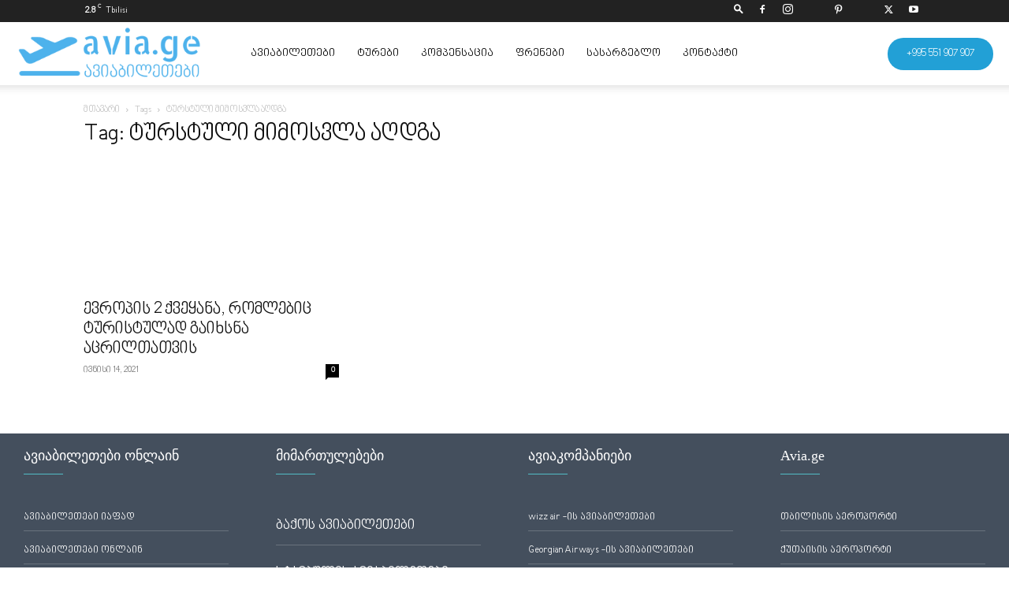

--- FILE ---
content_type: text/html; charset=UTF-8
request_url: https://avia.ge/tag/%E1%83%A2%E1%83%A3%E1%83%A0%E1%83%A1%E1%83%A2%E1%83%A3%E1%83%9A%E1%83%98-%E1%83%9B%E1%83%98%E1%83%9B%E1%83%9D%E1%83%A1%E1%83%95%E1%83%9A%E1%83%90-%E1%83%90%E1%83%A6%E1%83%93%E1%83%92%E1%83%90/
body_size: 33166
content:
<!doctype html >
<!--[if IE 8]><html class="ie8" lang="en"> <![endif]-->
<!--[if IE 9]><html class="ie9" lang="en"> <![endif]-->
<!--[if gt IE 8]><!--><html lang="ka-GE"> <!--<![endif]--><head><script data-no-optimize="1">var litespeed_docref=sessionStorage.getItem("litespeed_docref");litespeed_docref&&(Object.defineProperty(document,"referrer",{get:function(){return litespeed_docref}}),sessionStorage.removeItem("litespeed_docref"));</script> <title>ტურსტული მიმოსვლა აღდგა Archives - ავიაბილეთები ყველაზე იაფად</title><meta charset="UTF-8" /><meta name="viewport" content="width=device-width, initial-scale=1.0"><link rel="pingback" href="https://avia.ge/xmlrpc.php" /><meta name='robots' content='index, follow, max-image-preview:large, max-snippet:-1, max-video-preview:-1' /><link rel="icon" type="image/png" href="https://avia.ge/wp-content/uploads/2022/02/avia-logo.png"><link rel="canonical" href="https://avia.ge/tag/ტურსტული-მიმოსვლა-აღდგა/" /><meta property="og:locale" content="ka_GE" /><meta property="og:type" content="article" /><meta property="og:title" content="ტურსტული მიმოსვლა აღდგა Archives" /><meta property="og:url" content="https://avia.ge/tag/ტურსტული-მიმოსვლა-აღდგა/" /><meta property="og:site_name" content="ავიაბილეთები ყველაზე იაფად" /><meta name="twitter:card" content="summary_large_image" /><meta name="twitter:site" content="@avia_ge" /> <script type="application/ld+json" class="yoast-schema-graph">{"@context":"https://schema.org","@graph":[{"@type":"CollectionPage","@id":"https://avia.ge/tag/%e1%83%a2%e1%83%a3%e1%83%a0%e1%83%a1%e1%83%a2%e1%83%a3%e1%83%9a%e1%83%98-%e1%83%9b%e1%83%98%e1%83%9b%e1%83%9d%e1%83%a1%e1%83%95%e1%83%9a%e1%83%90-%e1%83%90%e1%83%a6%e1%83%93%e1%83%92%e1%83%90/","url":"https://avia.ge/tag/%e1%83%a2%e1%83%a3%e1%83%a0%e1%83%a1%e1%83%a2%e1%83%a3%e1%83%9a%e1%83%98-%e1%83%9b%e1%83%98%e1%83%9b%e1%83%9d%e1%83%a1%e1%83%95%e1%83%9a%e1%83%90-%e1%83%90%e1%83%a6%e1%83%93%e1%83%92%e1%83%90/","name":"ტურსტული მიმოსვლა აღდგა Archives - ავიაბილეთები ყველაზე იაფად","isPartOf":{"@id":"https://avia.ge/#website"},"primaryImageOfPage":{"@id":"https://avia.ge/tag/%e1%83%a2%e1%83%a3%e1%83%a0%e1%83%a1%e1%83%a2%e1%83%a3%e1%83%9a%e1%83%98-%e1%83%9b%e1%83%98%e1%83%9b%e1%83%9d%e1%83%a1%e1%83%95%e1%83%9a%e1%83%90-%e1%83%90%e1%83%a6%e1%83%93%e1%83%92%e1%83%90/#primaryimage"},"image":{"@id":"https://avia.ge/tag/%e1%83%a2%e1%83%a3%e1%83%a0%e1%83%a1%e1%83%a2%e1%83%a3%e1%83%9a%e1%83%98-%e1%83%9b%e1%83%98%e1%83%9b%e1%83%9d%e1%83%a1%e1%83%95%e1%83%9a%e1%83%90-%e1%83%90%e1%83%a6%e1%83%93%e1%83%92%e1%83%90/#primaryimage"},"thumbnailUrl":"https://avia.ge/wp-content/uploads/2021/06/turistulad-espaneti-da-safrangeti.jpg","breadcrumb":{"@id":"https://avia.ge/tag/%e1%83%a2%e1%83%a3%e1%83%a0%e1%83%a1%e1%83%a2%e1%83%a3%e1%83%9a%e1%83%98-%e1%83%9b%e1%83%98%e1%83%9b%e1%83%9d%e1%83%a1%e1%83%95%e1%83%9a%e1%83%90-%e1%83%90%e1%83%a6%e1%83%93%e1%83%92%e1%83%90/#breadcrumb"},"inLanguage":"ka-GE"},{"@type":"ImageObject","inLanguage":"ka-GE","@id":"https://avia.ge/tag/%e1%83%a2%e1%83%a3%e1%83%a0%e1%83%a1%e1%83%a2%e1%83%a3%e1%83%9a%e1%83%98-%e1%83%9b%e1%83%98%e1%83%9b%e1%83%9d%e1%83%a1%e1%83%95%e1%83%9a%e1%83%90-%e1%83%90%e1%83%a6%e1%83%93%e1%83%92%e1%83%90/#primaryimage","url":"https://avia.ge/wp-content/uploads/2021/06/turistulad-espaneti-da-safrangeti.jpg","contentUrl":"https://avia.ge/wp-content/uploads/2021/06/turistulad-espaneti-da-safrangeti.jpg","width":1200,"height":628,"caption":"turistulad espaneti da safrangeti"},{"@type":"BreadcrumbList","@id":"https://avia.ge/tag/%e1%83%a2%e1%83%a3%e1%83%a0%e1%83%a1%e1%83%a2%e1%83%a3%e1%83%9a%e1%83%98-%e1%83%9b%e1%83%98%e1%83%9b%e1%83%9d%e1%83%a1%e1%83%95%e1%83%9a%e1%83%90-%e1%83%90%e1%83%a6%e1%83%93%e1%83%92%e1%83%90/#breadcrumb","itemListElement":[{"@type":"ListItem","position":1,"name":"Home","item":"https://avia.ge/"},{"@type":"ListItem","position":2,"name":"ტურსტული მიმოსვლა აღდგა"}]},{"@type":"WebSite","@id":"https://avia.ge/#website","url":"https://avia.ge/","name":"ყველაზე იაფი ავიაბილეთები","description":"aviabiletebi ifad, ავიაბილეთები ყველაზე იაფად ყველა მიმართულებით","publisher":{"@id":"https://avia.ge/#organization"},"potentialAction":[{"@type":"SearchAction","target":{"@type":"EntryPoint","urlTemplate":"https://avia.ge/?s={search_term_string}"},"query-input":{"@type":"PropertyValueSpecification","valueRequired":true,"valueName":"search_term_string"}}],"inLanguage":"ka-GE"},{"@type":["Organization","Place","TravelAgency"],"@id":"https://avia.ge/#organization","name":"avia","alternateName":"avia.ge","url":"https://avia.ge/","logo":{"@id":"https://avia.ge/tag/%e1%83%a2%e1%83%a3%e1%83%a0%e1%83%a1%e1%83%a2%e1%83%a3%e1%83%9a%e1%83%98-%e1%83%9b%e1%83%98%e1%83%9b%e1%83%9d%e1%83%a1%e1%83%95%e1%83%9a%e1%83%90-%e1%83%90%e1%83%a6%e1%83%93%e1%83%92%e1%83%90/#local-main-organization-logo"},"image":{"@id":"https://avia.ge/tag/%e1%83%a2%e1%83%a3%e1%83%a0%e1%83%a1%e1%83%a2%e1%83%a3%e1%83%9a%e1%83%98-%e1%83%9b%e1%83%98%e1%83%9b%e1%83%9d%e1%83%a1%e1%83%95%e1%83%9a%e1%83%90-%e1%83%90%e1%83%a6%e1%83%93%e1%83%92%e1%83%90/#local-main-organization-logo"},"sameAs":["https://www.facebook.com/www.avia.ge/","https://x.com/avia_ge","https://mastodon.social/@aviage","https://www.instagram.com/avia.ge/","https://www.youtube.com/channel/UCUyia_xSryUR6nlU48SVMeA","https://www.tiktok.com/@avia.ge","https://www.pinterest.com.au/avia_ge/","https://play.google.com/store/apps/details?id=ge.avia.avia.aviage","https://apps.apple.com/us/app/avia-ge-cheap-fligts/id1496864745","https://www.linkedin.com/company/avia-ge/"],"description":"ავიაბილეთები ყველაზე იაფად ყველა მიმართულებით. avia.ge არის ავიაბილეთების თანამდეროვე უფასო საძიებო სისტემა. მოძებნე იაფი ფრენები მარტივად.","legalName":"LLC avia.ge","foundingDate":"2018-09-13","numberOfEmployees":{"@type":"QuantitativeValue","minValue":"51","maxValue":"200"},"address":{"@id":"https://avia.ge/tag/%e1%83%a2%e1%83%a3%e1%83%a0%e1%83%a1%e1%83%a2%e1%83%a3%e1%83%9a%e1%83%98-%e1%83%9b%e1%83%98%e1%83%9b%e1%83%9d%e1%83%a1%e1%83%95%e1%83%9a%e1%83%90-%e1%83%90%e1%83%a6%e1%83%93%e1%83%92%e1%83%90/#local-main-place-address"},"geo":{"@type":"GeoCoordinates","latitude":"41.71913291072939","longitude":"44.802270129447635"},"telephone":["+995322424270","+995551907907"],"openingHoursSpecification":[{"@type":"OpeningHoursSpecification","dayOfWeek":["Monday","Tuesday","Wednesday","Thursday","Friday"],"opens":"10:00","closes":"18:00"},{"@type":"OpeningHoursSpecification","dayOfWeek":["Saturday"],"opens":"10:00","closes":"15:00"},{"@type":"OpeningHoursSpecification","dayOfWeek":["Sunday"],"opens":"00:00","closes":"00:00"}],"email":"hello@avia.ge","areaServed":"Georgia","vatID":"424073308","taxID":"424073308","priceRange":"$","currenciesAccepted":"Gel","paymentAccepted":"cash and bank transfer"},{"@type":"PostalAddress","@id":"https://avia.ge/tag/%e1%83%a2%e1%83%a3%e1%83%a0%e1%83%a1%e1%83%a2%e1%83%a3%e1%83%9a%e1%83%98-%e1%83%9b%e1%83%98%e1%83%9b%e1%83%9d%e1%83%a1%e1%83%95%e1%83%9a%e1%83%90-%e1%83%90%e1%83%a6%e1%83%93%e1%83%92%e1%83%90/#local-main-place-address","streetAddress":"ცოტნე დადიანის 7","addressLocality":"თბილისი","postalCode":"0101","addressCountry":"GE"},{"@type":"ImageObject","inLanguage":"ka-GE","@id":"https://avia.ge/tag/%e1%83%a2%e1%83%a3%e1%83%a0%e1%83%a1%e1%83%a2%e1%83%a3%e1%83%9a%e1%83%98-%e1%83%9b%e1%83%98%e1%83%9b%e1%83%9d%e1%83%a1%e1%83%95%e1%83%9a%e1%83%90-%e1%83%90%e1%83%a6%e1%83%93%e1%83%92%e1%83%90/#local-main-organization-logo","url":"https://avia.ge/wp-content/uploads/2023/03/karvasla.webp","contentUrl":"https://avia.ge/wp-content/uploads/2023/03/karvasla.webp","width":500,"height":500,"caption":"avia"}]}</script> <meta name="geo.placename" content="თბილისი" /><meta name="geo.position" content="41.71913291072939;44.802270129447635" /><meta name="geo.region" content="Georgia" /><link rel="alternate" type="application/rss+xml" title="ავიაბილეთები ყველაზე იაფად &raquo; RSS-არხი" href="https://avia.ge/feed/" /><link rel="alternate" type="application/rss+xml" title="ავიაბილეთები ყველაზე იაფად &raquo; კომენტარების RSS-არხი" href="https://avia.ge/comments/feed/" /><link rel="alternate" type="application/rss+xml" title="ავიაბილეთები ყველაზე იაფად &raquo; ტურსტული მიმოსვლა აღდგა ტეგების RSS-არხი" href="https://avia.ge/tag/%e1%83%a2%e1%83%a3%e1%83%a0%e1%83%a1%e1%83%a2%e1%83%a3%e1%83%9a%e1%83%98-%e1%83%9b%e1%83%98%e1%83%9b%e1%83%9d%e1%83%a1%e1%83%95%e1%83%9a%e1%83%90-%e1%83%90%e1%83%a6%e1%83%93%e1%83%92%e1%83%90/feed/" /><style id='wp-img-auto-sizes-contain-inline-css' type='text/css'>img:is([sizes=auto i],[sizes^="auto," i]){contain-intrinsic-size:3000px 1500px}
/*# sourceURL=wp-img-auto-sizes-contain-inline-css */</style><style id="litespeed-ccss">h1,h3,h4{overflow-wrap:break-word}ul{overflow-wrap:break-word}:root{--wp--preset--font-size--normal:16px;--wp--preset--font-size--huge:42px}body{--wp--preset--color--black:#000;--wp--preset--color--cyan-bluish-gray:#abb8c3;--wp--preset--color--white:#fff;--wp--preset--color--pale-pink:#f78da7;--wp--preset--color--vivid-red:#cf2e2e;--wp--preset--color--luminous-vivid-orange:#ff6900;--wp--preset--color--luminous-vivid-amber:#fcb900;--wp--preset--color--light-green-cyan:#7bdcb5;--wp--preset--color--vivid-green-cyan:#00d084;--wp--preset--color--pale-cyan-blue:#8ed1fc;--wp--preset--color--vivid-cyan-blue:#0693e3;--wp--preset--color--vivid-purple:#9b51e0;--wp--preset--gradient--vivid-cyan-blue-to-vivid-purple:linear-gradient(135deg,rgba(6,147,227,1) 0%,#9b51e0 100%);--wp--preset--gradient--light-green-cyan-to-vivid-green-cyan:linear-gradient(135deg,#7adcb4 0%,#00d082 100%);--wp--preset--gradient--luminous-vivid-amber-to-luminous-vivid-orange:linear-gradient(135deg,rgba(252,185,0,1) 0%,rgba(255,105,0,1) 100%);--wp--preset--gradient--luminous-vivid-orange-to-vivid-red:linear-gradient(135deg,rgba(255,105,0,1) 0%,#cf2e2e 100%);--wp--preset--gradient--very-light-gray-to-cyan-bluish-gray:linear-gradient(135deg,#eee 0%,#a9b8c3 100%);--wp--preset--gradient--cool-to-warm-spectrum:linear-gradient(135deg,#4aeadc 0%,#9778d1 20%,#cf2aba 40%,#ee2c82 60%,#fb6962 80%,#fef84c 100%);--wp--preset--gradient--blush-light-purple:linear-gradient(135deg,#ffceec 0%,#9896f0 100%);--wp--preset--gradient--blush-bordeaux:linear-gradient(135deg,#fecda5 0%,#fe2d2d 50%,#6b003e 100%);--wp--preset--gradient--luminous-dusk:linear-gradient(135deg,#ffcb70 0%,#c751c0 50%,#4158d0 100%);--wp--preset--gradient--pale-ocean:linear-gradient(135deg,#fff5cb 0%,#b6e3d4 50%,#33a7b5 100%);--wp--preset--gradient--electric-grass:linear-gradient(135deg,#caf880 0%,#71ce7e 100%);--wp--preset--gradient--midnight:linear-gradient(135deg,#020381 0%,#2874fc 100%);--wp--preset--duotone--dark-grayscale:url('#wp-duotone-dark-grayscale');--wp--preset--duotone--grayscale:url('#wp-duotone-grayscale');--wp--preset--duotone--purple-yellow:url('#wp-duotone-purple-yellow');--wp--preset--duotone--blue-red:url('#wp-duotone-blue-red');--wp--preset--duotone--midnight:url('#wp-duotone-midnight');--wp--preset--duotone--magenta-yellow:url('#wp-duotone-magenta-yellow');--wp--preset--duotone--purple-green:url('#wp-duotone-purple-green');--wp--preset--duotone--blue-orange:url('#wp-duotone-blue-orange');--wp--preset--font-size--small:11px;--wp--preset--font-size--medium:20px;--wp--preset--font-size--large:32px;--wp--preset--font-size--x-large:42px;--wp--preset--font-size--regular:15px;--wp--preset--font-size--larger:50px}body,h1,h3,h4,li,a{font-family:'nino-mtavruli'!important}.tdm-header-style-1.td-header-wrap .td-header-top-menu-full{background-color:#222}.tdm-header-style-1 .td-main-menu-logo{display:block;margin-right:42px;height:80px}@media (min-width:1019px) and (max-width:1140px){.tdm-header-style-1 .td-main-menu-logo{margin-right:20px}}@media (min-width:768px) and (max-width:1018px){.tdm-header-style-1 .td-main-menu-logo{margin-right:10px}}@media (max-width:767px){.tdm-header-style-1 .td-main-menu-logo{float:left;margin:0;display:inline;width:0;height:0}}.tdm-header-style-1 .td-main-menu-logo a{line-height:80px}.tdm-header-style-1 .td-main-menu-logo img{max-height:80px}@media (max-width:767px){.tdm-header-style-1 .td-main-menu-logo img{max-height:48px}}.tdm-header-style-1 .tdm-header-menu-btns{line-height:80px}.tdm-header-style-1 #td-header-menu{display:block}.tdm-header-style-1 .sf-menu>li>a{line-height:80px}@media (min-width:1019px) and (max-width:1140px){.tdm-header-style-1 .sf-menu>li>a{padding:0 12px}}@media (max-width:767px){.tdm-header-style-1 .td-header-main-menu{height:54px}}.tdm-menu-active-style3 .tdm-header .sf-menu>li>a:after{display:none}.tdm-header-menu-btns{float:right;margin-left:15px;line-height:48px}@media (max-width:767px){.tdm-header-menu-btns{display:none}}.tdm-header-menu-btns .tdm_block_button{margin-right:8px;margin-bottom:0}@media (min-width:768px) and (max-width:1018px){.tdm-header-menu-btns .tdm_block_button{margin-right:5px}.tdm-header-menu-btns .tdm_block_button .tdm-btn{height:30px;line-height:30px}}.tdm-header-menu-btns .tdm_block_button:last-child{margin-right:0}.tdm-header-menu-btns .tds-button{line-height:1}.tdm-header .header-search-wrap{position:relative;float:right;margin-left:15px}.tdm-title{font-size:36px;line-height:47px;font-weight:400;margin-top:10px;margin-bottom:26px;color:#111}@media (max-width:767px){.tdm-title{font-size:35px;line-height:39px}}.tds-title .tdm-title{display:inline-block}.tdm-title-xxsm{font-size:13px;line-height:16px;font-weight:600}.tdm-title-md{font-size:28px;line-height:36px;font-weight:400}@media (min-width:1019px) and (max-width:1140px){.tdm-title-md{font-size:26px;line-height:32px}}@media (min-width:768px) and (max-width:1018px){.tdm-title-md{font-size:24px;line-height:30px}}.tds-title2 .tdm-title{margin-bottom:0!important}.tds-title2 .tdm-title-line{display:table;position:relative}.tds-title2 .tdm-title-line:after{content:'';width:100%;position:absolute;background-color:#4db2ec;top:0;left:0;margin:auto}.tdm-btn{display:inline-block;font-family:'Roboto',sans-serif;text-align:center;position:relative}.tdm-btn .tdm-btn-text{vertical-align:middle}.tdm-btn-md{font-size:13px;line-height:39px;height:41px;padding:0 24px}@media (max-width:767px){.tdm-btn-md{line-height:40px;height:40px;padding:0 23px}}.tds-button1{background-color:#4db2ec;color:#fff;transform:translateZ(0);-webkit-transform:translateZ(0);-moz-transform:translateZ(0);-ms-transform:translateZ(0);-o-transform:translateZ(0)}.tds-button1:before{content:'';background-color:#222;width:100%;height:100%;left:0;top:0;position:absolute;z-index:-1;opacity:0}html{font-family:sans-serif;-ms-text-size-adjust:100%;-webkit-text-size-adjust:100%}body{margin:0}a{background-color:transparent}img{border:0}input{color:inherit;font:inherit;margin:0}html input[type=button],input[type=submit]{-webkit-appearance:button}input::-moz-focus-inner{border:0;padding:0}input{line-height:normal}*{-webkit-box-sizing:border-box;-moz-box-sizing:border-box;box-sizing:border-box}*:before,*:after{-webkit-box-sizing:border-box;-moz-box-sizing:border-box;box-sizing:border-box}img{max-width:100%;width:auto;height:auto}.td-main-content-wrap{background-color:#fff}.td-container,.tdc-row{width:1068px;margin-right:auto;margin-left:auto}.td-container:before,.tdc-row:before,.td-container:after,.tdc-row:after{display:table;content:'';line-height:0}.td-container:after,.tdc-row:after{clear:both}.tdc-row[class*=stretch_row]>.td-pb-row>.td-element-style{width:100vw!important;left:50%!important;transform:translateX(-50%)!important}@media (max-width:767px){.td-pb-row>.td-element-style{width:100vw!important;left:50%!important;transform:translateX(-50%)!important}}.tdc-row.stretch_row_1600{width:auto!important;max-width:1640px}@media (min-width:768px) and (max-width:1018px){.tdc-row.stretch_row_1600>.td-pb-row{margin-right:0;margin-left:0}}@media (min-width:1141px){.tdc-row.stretch_row_1600{padding-left:24px;padding-right:24px}}@media (min-width:1019px) and (max-width:1140px){.tdc-row.stretch_row_1600{padding-left:20px;padding-right:20px}}@media (max-width:767px){.tdc-row.td-stretch-content{padding-left:20px;padding-right:20px}}.td-pb-row{*zoom:1;margin-right:-24px;margin-left:-24px;position:relative}.td-pb-row:before,.td-pb-row:after{display:table;content:''}.td-pb-row:after{clear:both}.td-pb-row [class*=td-pb-span]{display:block;min-height:1px;float:left;padding-right:24px;padding-left:24px;position:relative}@media (min-width:1019px) and (max-width:1140px){.td-pb-row [class*=td-pb-span]{padding-right:20px;padding-left:20px}}@media (min-width:768px) and (max-width:1018px){.td-pb-row [class*=td-pb-span]{padding-right:14px;padding-left:14px}}@media (max-width:767px){.td-pb-row [class*=td-pb-span]{padding-right:0;padding-left:0;float:none;width:100%}}.td-ss-main-sidebar{-webkit-backface-visibility:hidden;-webkit-perspective:1000}.td-pb-span3{width:25%}.td-pb-span4{width:33.33333333%}.td-pb-span8{width:66.66666667%}.wpb_row{margin-bottom:0}.td-block-row{*zoom:1;margin-left:-24px;margin-right:-24px}.td-block-row:before,.td-block-row:after{display:table;content:''}.td-block-row:after{clear:both}.td-block-row [class*=td-block-span]{display:block;min-height:1px;float:left;padding-right:24px;padding-left:24px}@media (min-width:1019px) and (max-width:1140px){.td-block-row [class*=td-block-span]{padding-right:20px;padding-left:20px}}@media (min-width:768px) and (max-width:1018px){.td-block-row [class*=td-block-span]{padding-right:14px;padding-left:14px}}@media (max-width:767px){.td-block-row [class*=td-block-span]{padding-right:0;padding-left:0;float:none;width:100%}}.td-block-span6{width:50%}.td-block-span12{width:100%}@media (min-width:1019px) and (max-width:1140px){.td-container,.tdc-row{width:980px}.td-pb-row,.td-block-row{margin-right:-20px;margin-left:-20px}}@media (min-width:768px) and (max-width:1018px){.td-container,.tdc-row{width:740px}.td-pb-row,.td-block-row{margin-right:-14px;margin-left:-14px}}@media (max-width:767px){.td-container,.tdc-row{width:100%;padding-left:20px;padding-right:20px}.td-pb-row,.td-block-row{width:100%;margin-left:0;margin-right:0}}.td-header-wrap{position:relative;z-index:2000}.td-header-row{*zoom:1;font-family:'Open Sans','Open Sans Regular',sans-serif}.td-header-row:before,.td-header-row:after{display:table;content:''}.td-header-row:after{clear:both}.td-header-row [class*=td-header-sp]{display:block;min-height:1px;float:left;padding-right:24px;padding-left:24px}@media (min-width:1019px) and (max-width:1140px){.td-header-row [class*=td-header-sp]{padding-right:20px;padding-left:20px}}@media (min-width:768px) and (max-width:1018px){.td-header-row [class*=td-header-sp]{padding-right:14px;padding-left:14px}}@media (max-width:767px){.td-header-row [class*=td-header-sp]{padding-right:0;padding-left:0;float:none;width:100%}}.td-header-gradient:before{content:"";background:transparent url('[data-uri]');width:100%;height:12px;position:absolute;left:0;bottom:-12px;z-index:1}@media (max-width:767px){#td-header-search-button{display:none}}#td-header-search-button-mob{display:none}@media (max-width:767px){#td-header-search-button-mob{display:block}}#td-top-search{position:absolute;right:0;top:50%;margin-top:-24px}@media (max-width:767px){#td-top-search{top:0;margin-top:0}}@media (min-width:768px){.td-drop-down-search .td-search-form{margin:20px}}.td-header-wrap .td-drop-down-search{position:absolute;top:100%;right:0;visibility:hidden;opacity:0;transform:translate3d(0,20px,0);-webkit-transform:translate3d(0,20px,0);background-color:#fff;-webkit-box-shadow:0 2px 6px rgba(0,0,0,.2);box-shadow:0 2px 6px rgba(0,0,0,.2);border-top:0;width:342px}.td-header-wrap .td-drop-down-search .btn{position:absolute;height:32px;min-width:67px;line-height:17px;padding:7px 15px 8px;text-shadow:none;vertical-align:top;right:20px;margin:0!important}.td-header-wrap .td-drop-down-search:before{position:absolute;top:-9px;right:19px;display:block;content:'';width:0;height:0;border-style:solid;border-width:0 5.5px 6px;border-color:transparent transparent #4db2ec}.td-header-wrap .td-drop-down-search:after{position:absolute;top:-3px;display:block;content:'';right:0;left:0;margin:0 auto;width:100%;height:3px;background-color:#4db2ec}.td-header-wrap #td-header-search{width:235px;height:32px;margin:0;border-right:0;line-height:17px;border-color:#eaeaea!important}@media (max-width:767px){.td-header-wrap #td-header-search{width:91%;font-size:16px}}.td-header-menu-wrap-full{z-index:9998;position:relative}@media (max-width:767px){.td-header-wrap .td-header-menu-wrap-full,.td-header-wrap .td-header-menu-wrap,.td-header-wrap .td-header-main-menu{background-color:#222!important;height:54px!important}.header-search-wrap .td-icon-search{color:#fff!important}}.td-header-wrap .td-header-menu-wrap-full{background-color:#fff}.td-header-main-menu{position:relative;z-index:999;padding-right:48px}@media (max-width:767px){.td-header-main-menu{padding-right:64px;padding-left:2px}}.td-header-menu-no-search .td-header-main-menu{padding-right:0}.sf-menu,.sf-menu ul,.sf-menu li{margin:0;list-style:none}@media (max-width:767px){.sf-menu{display:none}}.sf-menu ul{position:absolute;top:-999em;width:10em}.sf-menu>li.td-normal-menu>ul.sub-menu{left:-15px}@media (min-width:768px) and (max-width:1018px){.sf-menu>li.td-normal-menu>ul.sub-menu{left:-5px}}.sf-menu ul li{width:100%}.sf-menu li{float:left;position:relative}.sf-menu .td-menu-item>a{display:block;position:relative}.sf-menu>li>a{padding:0 14px;line-height:48px;font-size:14px;color:#000;font-weight:700;text-transform:uppercase;-webkit-backface-visibility:hidden}@media (min-width:768px) and (max-width:1018px){.sf-menu>li>a{padding:0 9px;font-size:11px}}.sf-menu>li>a:after{background-color:transparent;content:'';width:0;height:3px;position:absolute;bottom:0;left:0;right:0;margin:0 auto;-webkit-transform:translate3d(0,0,0);transform:translate3d(0,0,0)}#td-header-menu{display:inline-block;vertical-align:top}.td-normal-menu ul{box-shadow:1px 1px 4px rgba(0,0,0,.15)}.sf-menu .td-normal-menu ul{padding:15px 0}@media (min-width:768px) and (max-width:1018px){.sf-menu .td-normal-menu ul{padding:8px 0}}.sf-menu ul{background-color:#fff}.sf-menu ul .td-menu-item>a{padding:7px 30px;font-size:12px;line-height:20px;color:#111}@media (min-width:768px) and (max-width:1018px){.sf-menu ul .td-menu-item>a{padding:5px 16px 6px;font-size:11px}}.sf-menu .sub-menu{-webkit-backface-visibility:hidden}.header-search-wrap{position:absolute;top:0;right:0;z-index:999}.header-search-wrap .td-icon-search{display:inline-block;font-size:19px;width:48px;line-height:48px;text-align:center}@media (min-width:768px) and (max-width:1018px){.header-search-wrap .td-icon-search{font-size:15px}}@media (max-width:767px){.header-search-wrap .td-icon-search{height:54px;width:54px;line-height:54px;font-size:22px;margin-right:2px}}#td-outer-wrap{overflow:hidden}@media (max-width:767px){#td-outer-wrap{margin:auto;width:100%;-webkit-transform-origin:50% 200px 0;transform-origin:50% 200px 0}}#td-top-mobile-toggle{display:none}@media (max-width:767px){#td-top-mobile-toggle{display:inline-block;position:relative}}#td-top-mobile-toggle a{display:inline-block}#td-top-mobile-toggle i{font-size:27px;width:64px;line-height:54px;height:54px;display:inline-block;padding-top:1px;color:#fff}.td-menu-background{background-repeat:no-repeat;background-size:cover;background-position:center top;position:fixed;top:0;display:block;width:100%;height:113%;z-index:9999;visibility:hidden;transform:translate3d(-100%,0,0);-webkit-transform:translate3d(-100%,0,0)}.td-menu-background:before{content:'';width:100%;height:100%;position:absolute;top:0;left:0;opacity:.98;background:#313b45;background:-webkit-gradient(left top,left bottom,color-stop(0%,#313b45),color-stop(100%,#3393b8));background:linear-gradient(to bottom,#313b45 0%,#3393b8 100%);filter:progid:DXImageTransform.Microsoft.gradient(startColorstr='#313b45',endColorstr='#3393b8',GradientType=0)}#td-mobile-nav{padding:0;position:fixed;width:100%;height:calc(100% + 1px);top:0;z-index:9999;visibility:hidden;transform:translate3d(-99%,0,0);-webkit-transform:translate3d(-99%,0,0);left:-1%;font-family:-apple-system,".SFNSText-Regular","San Francisco","Roboto","Segoe UI","Helvetica Neue","Lucida Grande",sans-serif}#td-mobile-nav{height:1px;overflow:hidden}#td-mobile-nav .td-menu-socials{padding:0 65px 0 20px;overflow:hidden;height:60px}#td-mobile-nav .td-social-icon-wrap{margin:20px 5px 0 0;display:inline-block}#td-mobile-nav .td-social-icon-wrap i{border:none;background-color:transparent;font-size:14px;width:40px;height:40px;line-height:38px;color:#fff;vertical-align:middle}#td-mobile-nav .td-social-icon-wrap .td-icon-instagram{font-size:16px}.td-mobile-close{position:absolute;right:1px;top:0;z-index:1000}.td-mobile-close .td-icon-close-mobile{height:70px;width:70px;line-height:70px;font-size:21px;color:#fff;top:4px;position:relative}.td-mobile-content{padding:20px 20px 0}.td-mobile-container{padding-bottom:20px;position:relative}.td-mobile-content ul{list-style:none;margin:0;padding:0}.td-mobile-content li{float:none;margin-left:0;-webkit-touch-callout:none}.td-mobile-content li a{display:block;line-height:21px;font-size:21px;color:#fff;margin-left:0;padding:12px 30px 12px 12px;font-weight:700}.td-mobile-content .td-icon-menu-right{display:none;position:absolute;top:10px;right:-4px;z-index:1000;font-size:14px;padding:6px 12px;float:right;color:#fff;-webkit-transform-origin:50% 48% 0px;transform-origin:50% 48% 0px;transform:rotate(-90deg);-webkit-transform:rotate(-90deg)}.td-mobile-content .td-icon-menu-right:before{content:'\e83d'}.td-mobile-content .sub-menu{max-height:0;overflow:hidden;opacity:0}.td-mobile-content .sub-menu a{padding:9px 26px 9px 36px!important;line-height:19px;font-size:16px;font-weight:400}.td-mobile-content .menu-item-has-children a{width:100%;z-index:1}.td-mobile-container{opacity:1}.td-search-wrap-mob{padding:0;position:absolute;width:100%;height:auto;top:0;text-align:center;z-index:9999;visibility:hidden;color:#fff;font-family:-apple-system,".SFNSText-Regular","San Francisco","Roboto","Segoe UI","Helvetica Neue","Lucida Grande",sans-serif}.td-search-wrap-mob .td-drop-down-search{opacity:0;visibility:hidden;-webkit-backface-visibility:hidden;position:relative}.td-search-wrap-mob #td-header-search-mob{color:#fff;font-weight:700;font-size:26px;height:40px;line-height:36px;border:0;background:0 0;outline:0;margin:8px 0;padding:0;text-align:center}.td-search-wrap-mob .td-search-input{margin:0 5%;position:relative}.td-search-wrap-mob .td-search-input span{opacity:.8;font-size:12px}.td-search-wrap-mob .td-search-input:before,.td-search-wrap-mob .td-search-input:after{content:'';position:absolute;display:block;width:100%;height:1px;background-color:#fff;bottom:0;left:0;opacity:.2}.td-search-wrap-mob .td-search-input:after{opacity:.8;transform:scaleX(0);-webkit-transform:scaleX(0)}.td-search-wrap-mob .td-search-form{margin-bottom:30px}.td-search-background{background-repeat:no-repeat;background-size:cover;background-position:center top;position:fixed;top:0;display:block;width:100%;height:113%;z-index:9999;transform:translate3d(100%,0,0);-webkit-transform:translate3d(100%,0,0);visibility:hidden}.td-search-background:before{content:'';width:100%;height:100%;position:absolute;top:0;left:0;opacity:.98;background:#313b45;background:-webkit-gradient(left top,left bottom,color-stop(0%,#313b45),color-stop(100%,#3393b8));background:linear-gradient(to bottom,#313b45 0%,#3393b8 100%);filter:progid:DXImageTransform.Microsoft.gradient(startColorstr='#313b45',endColorstr='#3393b8',GradientType=0)}.td-search-close{text-align:right;z-index:1000}.td-search-close .td-icon-close-mobile{height:70px;width:70px;line-height:70px;font-size:21px;color:#fff;position:relative;top:4px;right:0}.td-login-inputs{position:relative}body{font-family:Verdana,BlinkMacSystemFont,-apple-system,"Segoe UI",Roboto,Oxygen,Ubuntu,Cantarell,"Open Sans","Helvetica Neue",sans-serif;font-size:14px;line-height:21px}a{color:#4db2ec;text-decoration:none}ul{padding:0}ul li{line-height:24px;margin-left:21px}h1,h3,h4{font-family:'Roboto',sans-serif;color:#111;font-weight:400;margin:6px 0}h3>a{color:#111}h1{font-size:32px;line-height:40px;margin-top:33px;margin-bottom:23px}h3{font-size:22px;line-height:30px;margin-top:27px;margin-bottom:17px}h4{font-size:19px;line-height:29px;margin-top:24px;margin-bottom:14px}input[type=submit]{font-family:'Roboto',sans-serif;font-size:13px;background-color:#222;border-radius:0;color:#fff;border:none;padding:8px 15px;font-weight:500}input[type=text]{font-size:12px;line-height:21px;color:#444;border:1px solid #e1e1e1;width:100%;max-width:100%;height:34px;padding:3px 9px}@media (max-width:767px){input[type=text]{font-size:16px}}input[type=password]{width:100%;position:relative;top:0;display:inline-table;vertical-align:middle;font-size:12px;line-height:21px;color:#444;border:1px solid #ccc;max-width:100%;height:34px;padding:3px 9px;margin-bottom:10px}@media (max-width:767px){input[type=password]{font-size:16px}}.td_module_wrap{position:relative;padding-bottom:35px}.td_module_wrap .entry-title{font-size:21px;line-height:25px;margin:0 0 6px}.entry-title{word-wrap:break-word}.td-module-thumb{position:relative;margin-bottom:13px}.td-module-thumb .entry-thumb{display:block}.td-module-meta-info{font-family:'Open Sans','Open Sans Regular',sans-serif;font-size:11px;margin-bottom:7px;line-height:1;min-height:17px}.td-post-author-name{font-weight:700;display:inline-block;position:relative;top:2px}.td-post-author-name a{color:#000}.td-post-author-name span{color:#ccc;margin:0 2px;font-weight:400}.td-post-date{color:#767676;display:inline-block;position:relative;top:2px}.td-module-comments{position:relative;float:right;font-family:'Open Sans','Open Sans Regular',sans-serif;font-size:10px;font-weight:600;text-align:center;line-height:1}.td-module-comments a{color:#fff;background-color:#000;display:inline-block;min-width:17px;padding:3px 4px 4px 5px;position:relative}.td-module-comments a:after{position:absolute;bottom:-3px;left:0;content:'';width:0;height:0;border-style:solid;border-width:3px 3px 0 0;border-color:#000 transparent transparent}.td-module-image{position:relative}.td-page-title{font-size:30px;line-height:38px;margin:-9px 0 19px}@media (min-width:768px) and (max-width:1018px){body .td-page-title{font-size:26px;line-height:34px;margin:-2px 0 19px}}@media (max-width:767px){body .td-page-title{font-size:24px;line-height:32px}}.td-main-content-wrap{padding-bottom:40px}@media (max-width:767px){.td-main-content-wrap{padding-bottom:26px}}.td-ss-main-sidebar{perspective:unset!important}.td-crumb-container{min-height:35px;margin-bottom:9px;padding-top:21px}@media (min-width:768px) and (max-width:1018px){.td-crumb-container{padding-top:16px}}@media (max-width:767px){.td-crumb-container{padding-top:11px}}.entry-crumbs{font-family:'Open Sans','Open Sans Regular',sans-serif;font-size:12px;color:#c3c3c3;line-height:18px;padding-top:1px;padding-bottom:2px}.entry-crumbs a{color:#c3c3c3}.entry-crumbs .td-bread-sep{font-size:8px;margin:0 5px}[class^=td-icon-]:before,[class*=" td-icon-"]:before{font-family:'newspaper';speak:none;font-style:normal;font-weight:400;font-variant:normal;text-transform:none;line-height:1;text-align:center;-webkit-font-smoothing:antialiased;-moz-osx-font-smoothing:grayscale}[class*=td-icon-]{line-height:1;text-align:center;display:inline-block}.td-icon-right:before{content:'\e803'}.td-icon-menu-up:before{content:'\e809'}.td-icon-search:before{content:'\e80a'}.td-icon-menu-right:before{content:'\e80d'}.td-icon-facebook:before{content:'\e818'}.td-icon-instagram:before{content:'\e81d'}.td-icon-pinterest:before{content:'\e825'}.td-icon-twitter:before{content:'\e831'}.td-icon-youtube:before{content:'\e836'}.td-icon-mobile:before{content:'\e83e'}.td-icon-close-mobile:before{content:'\e900'}.td-icon-modal-back:before{content:'\e901'}:root{--tp-brand-blue-color:#0085ff;--tp-hover-blue-color:#3895ff;--tp-active-blue-color:#006dff;--tp-disabled-blue-color:#99ceff;--tp-glow-blue-color:#cce7ff;--tp-glow-red-color:#ffd9d9;--tp-glowest-blue-color:#e6f3ff;--tp-glowest-green-color:#d7f6d1;--tp-highlight-color:#fff9e5;--tp-error-color:#e04141;--tp-success-color:#3ca84f;--tp-gray-blue-color:#76777f;--tp-bright-tooltip-color:#3f435c;--tp-gray-stroke-color:#e2e5ec;--tp-main-stroke-color:#cfd2d9;--tp-disabled-stroke-color:#d4d4d4;--tp-dark-stroke-color:#333647;--tp-light-stroke-color:#e9e9e9;--tp-highlight-stroke-color:#e5ddc3;--tp-dark-bg-color:#1b1d29;--tp-main-bg-color:#f5f7fa;--tp-bright-bg-color:#fff;--tp-disabled-bg-color:#f4f4f4;--tp-hover-gray-color:#fcfdff;--tp-hover-purpul-color:#292b37;--tp-dark-link-color:#ffd452;--tp-even-row-color:#f5f7fa;--tp-dashboard-cards-color:#fff;--tp-dashboard-hover-color:#f8fcff;--tp-main-text-color:#262626;--tp-secondary-text-color:#7d7d7d;--tp-disabled-text-color:#a8a8a8;--tp-yellow-text-color:#f5b53d;--tp-brightest-text-color:#fff;--tp-input-height:30px;--tp-light-bg-color:#f2f9ff;--tp-hover-purple-color:#292b37;--tp-steps-helper-color:#32343e;--tp-error-hover-color:#e36565;--tp-error-active-color:#e41e1e;--tp-error-focus-color:#ffd9d9;--tp-rgb-gray:27,29,41;--tp-rgb-brand:0,133,255;--tp-rgb-bright:255,255,255;--tp-mark-warning-color:#ff5252;--tp-mark-secondary-color:#716cc8;--tp-mark-dark-color:#515151}@media (max-width:782px){:root{--tp-input-height:40px}}.tdc_zone{margin:0}.td_block_wrap{margin-bottom:48px;position:relative;clear:both}@media (max-width:767px){.td_block_wrap{margin-bottom:32px}}.td-fix-index{transform:translateZ(0);-webkit-transform:translateZ(0)}[class^=td-icons]:before{font-family:'newspaper-icons';speak:none;font-style:normal;font-weight:400;font-variant:normal;text-transform:none;line-height:1;text-align:center;-webkit-font-smoothing:antialiased;-moz-osx-font-smoothing:grayscale}[class*=td-icons]{line-height:1;text-align:center;display:inline-block}.clear-sky-d:before{content:'\e808';display:none}.mfp-hide{display:none!important}.white-popup-block{position:relative;margin:0 auto;max-width:500px;min-height:500px;font-family:'Open Sans','Open Sans Regular',sans-serif;text-align:center;color:#fff;vertical-align:top;-webkit-box-shadow:0px 0px 20px 0px rgba(0,0,0,.2);box-shadow:0px 0px 20px 0px rgba(0,0,0,.2);padding:0 0 24px;overflow:hidden}.white-popup-block:after{content:'';width:100%;height:100%;position:absolute;top:0;left:0;display:block;background:rgba(0,69,130,.8);background:-webkit-gradient(left bottom,right top,color-stop(0%,rgba(0,69,130,.8)),color-stop(100%,rgba(38,134,146,.8)));background:linear-gradient(45deg,rgba(0,69,130,.8) 0%,rgba(38,134,146,.8) 100%);filter:progid:DXImageTransform.Microsoft.gradient(startColorstr='#2a80cb',endColorstr='#42bdcd',GradientType=1);z-index:-2}.white-popup-block:before{content:'';width:100%;height:100%;position:absolute;top:0;left:0;display:block;background-size:cover;background-position:top;background-repeat:no-repeat;z-index:-3}#login_pass{display:none!important}.td-container-wrap{background-color:#fff;margin-left:auto;margin-right:auto}.td-scroll-up{position:fixed;bottom:4px;right:5px;width:40px;height:40px;background-color:#4db2ec;z-index:9999;transform:translate3d(0,70px,0);-webkit-transform:translate3d(0,70px,0)}.td-scroll-up .td-icon-menu-up{position:relative;color:#fff;font-size:20px;display:block;text-align:center;width:40px;top:7px}@media (max-width:767px){.td-scroll-up.td-hide-scroll-up-on-mob{display:none!important}}.wpb_button{display:inline-block;font-family:'Open Sans','Open Sans Regular',sans-serif;font-weight:600;line-height:24px;text-shadow:none;border:none;border-radius:0;margin-bottom:21px}.td-element-style{position:absolute;z-index:0;width:100%;height:100%;top:0;bottom:0;left:0;right:0;overflow:hidden}body.td-animation-stack-type0 .td-animation-stack .entry-thumb{opacity:0}html{font-family:sans-serif;-ms-text-size-adjust:100%;-webkit-text-size-adjust:100%}body{margin:0}a{background-color:transparent}h1{font-size:2em;margin:.67em 0}img{border:0}input{color:inherit;font:inherit;margin:0}html input[type=button],input[type=submit]{-webkit-appearance:button}input::-moz-focus-inner{border:0;padding:0}input{line-height:normal}.td_stretch_container{width:100%!important}@media (min-width:768px){.td_stretch_content_1600{padding-left:20px;padding-right:20px}.td_stretch_content_1600.td-header-menu-wrap-full{padding-left:0;padding-right:0}.td_stretch_content_1600 .td-header-menu-wrap{padding-left:20px;padding-right:20px}}.td_stretch_content_1600 .td-container{max-width:1600px!important;width:auto!important}.td-main-menu-logo{display:none;float:left;margin-right:10px;height:48px}@media (max-width:767px){.td-main-menu-logo{display:block;margin-right:0;height:0}}.td-main-menu-logo a{line-height:48px}.td-main-menu-logo img{padding:3px 0;position:relative;vertical-align:middle;max-height:48px;width:auto}@media (max-width:767px){.td-main-menu-logo img{margin:auto;bottom:0;top:0;left:0;right:0;position:absolute;padding:0}}@media (max-width:1140px){.td-main-menu-logo img{max-width:180px}}.td-visual-hidden{border:0;width:1px;height:1px;margin:-1px;overflow:hidden;padding:0;position:absolute}.td-logo-in-menu .td-sticky-disable.td-mobile-logo{display:none}@media (max-width:767px){.td-logo-in-menu .td-sticky-disable.td-mobile-logo{display:block}}.td-logo-in-menu .td-sticky-disable.td-header-logo{display:block}@media (max-width:767px){.td-logo-in-menu .td-sticky-disable.td-header-logo{display:none}}.td-header-top-menu-full{position:relative;z-index:9999}@media (max-width:767px){.td-header-top-menu-full{display:none}}.td-header-top-menu{color:#fff;font-size:11px}.td-header-top-menu a{color:#fff}@media (min-width:1019px) and (max-width:1140px){.td-header-top-menu{overflow:visible}}.td-header-sp-top-menu{line-height:28px;padding:0!important;z-index:1000;float:left}@media (max-width:767px){.td-header-sp-top-menu{display:none!important}}.td-header-sp-top-widget{position:relative;line-height:28px;text-align:right;padding-left:0!important;padding-right:0!important}.td-header-sp-top-widget .td-social-icon-wrap .td-icon-font{vertical-align:middle}@media (max-width:767px){.td-header-sp-top-widget{width:100%;text-align:center}}.td-header-sp-top-widget .td-search-btns-wrap{float:left}.td-header-sp-top-widget .td-icon-search{width:30px;height:24px;font-size:13px;line-height:24px;vertical-align:middle}.td-header-sp-top-widget .td-icon-search:before{font-weight:700}.td-header-sp-top-widget .td-drop-down-search{top:calc(100% + 1px);text-align:left}.td-header-sp-top-widget .td-drop-down-search:before,.td-header-sp-top-widget .td-drop-down-search:after{display:none}.td_data_time{display:inline-block;margin-right:32px}.td-social-icon-wrap>a{display:inline-block}.td-social-icon-wrap .td-icon-font{font-size:12px;width:30px;height:24px;line-height:24px}.td-social-icon-wrap .td-icon-instagram{font-size:15px}@media (max-width:767px){.td-social-icon-wrap{margin:0 3px}}.top-bar-style-1 .td-header-sp-top-widget{float:right}.td-weather-header{padding-left:10px;font-family:'Roboto',sans-serif}.td-weather-city{font-size:20px;font-weight:700;line-height:1;text-transform:uppercase;margin-bottom:7px}.td-weather-now{float:left;text-align:center;line-height:1;padding:32px 16px;font-weight:300;width:145px;-webkit-touch-callout:none}@media (max-width:1018px){.td-weather-now{padding:28px 0;position:relative;left:-10px;width:90px;margin-left:12px}}@media (min-width:768px) and (max-width:1018px){.td-weather-now{margin-left:0}}@media (max-width:767px){.td-weather-now{width:100px}}.td-weather-now .td-big-degrees{font-size:40px}@media (max-width:1018px){.td-weather-now .td-big-degrees{font-size:32px}}.td-weather-now .td-weather-unit{font-size:16px;position:relative;top:-4px;font-weight:400;opacity:.6;left:-2px;line-height:1;vertical-align:top}.clear-sky-d{background:url('/wp-content/plugins/td-standard-pack/Newspaper/assets/css/images/sprite/weather/clear-sky-d.png') no-repeat}.td-weather-top-widget{display:inline-block;margin-right:32px}.td-weather-top-widget .td-icons{background:0 0;vertical-align:middle;position:relative;top:-1px;margin-right:2px}.td-weather-top-widget .td-icons:before{font-size:18px;display:block}.td-weather-top-widget .td-weather-now{line-height:inherit;padding:0;float:none;width:auto;display:inline-block}@media (min-width:768px) and (max-width:1018px){.td-weather-top-widget .td-weather-now{left:0}}.td-weather-top-widget .td-weather-now span{font-weight:600}.td-weather-top-widget .td-weather-now .td-big-degrees{font-size:11px}.td-weather-top-widget .td-weather-now .td-weather-unit{font-size:8px;opacity:1;left:1px;top:-6px;vertical-align:inherit}.td-weather-top-widget .td-weather-header{display:inline-block;padding-left:6px}.td-weather-top-widget .td-weather-header .td-weather-city{font-size:11px;font-weight:500;text-transform:none;margin:0}.td_module_1{padding-bottom:24px}@media (min-width:768px) and (max-width:1018px){.td_module_1 .entry-title{font-size:17px;line-height:22px}}@media (max-width:767px){.td_module_1 .entry-thumb{width:100%}}.td-footer-page{padding:0;background-color:transparent!important}.td-technology .tdm-title-md{font-size:24px;line-height:36px;font-weight:300}:root{--accent-color:#fff}.td-scroll-up{background-color:#22a0d6}a{color:#22a0d6}.td-menu-background:before,.td-search-background:before{background:rgba(49,59,69,.7);background:-moz-linear-gradient(top,rgba(49,59,69,.7) 0%,rgba(51,147,184,.7) 100%);background:-webkit-gradient(left top,left bottom,color-stop(0%,rgba(49,59,69,.7)),color-stop(100%,rgba(51,147,184,.7)));background:-webkit-linear-gradient(top,rgba(49,59,69,.7) 0%,rgba(51,147,184,.7) 100%);background:-o-linear-gradient(top,rgba(49,59,69,.7) 0%,rgba(51,147,184,.7) 100%);background:-ms-linear-gradient(top,rgba(49,59,69,.7) 0%,rgba(51,147,184,.7) 100%);background:linear-gradient(to bottom,rgba(49,59,69,.7) 0%,rgba(51,147,184,.7) 100%);filter:progid:DXImageTransform.Microsoft.gradient(startColorstr='rgba(49,59,69,0.7)',endColorstr='rgba(51,147,184,0.7)',GradientType=0)}.td-menu-background,.td-search-background{background-image:url('https://avia.ge/wp-content/uploads/2020/05/avia.ge-meniu.jpg')}ul.sf-menu>.menu-item>a{font-weight:400}.white-popup-block:before{background-image:url('https://avia.ge/wp-content/uploads/2018/06/5.jpg')}ul.sf-menu>.td-menu-item>a{font-weight:400}.td-theme-wrap .sf-menu .td-normal-menu .sub-menu .td-menu-item>a{color:#333}.td-module-meta-info .td-post-author-name a{color:#222}.td-scroll-up{background-color:#22a0d6}a{color:#22a0d6}.td-menu-background:before,.td-search-background:before{background:rgba(49,59,69,.7);background:-moz-linear-gradient(top,rgba(49,59,69,.7) 0%,rgba(51,147,184,.7) 100%);background:-webkit-gradient(left top,left bottom,color-stop(0%,rgba(49,59,69,.7)),color-stop(100%,rgba(51,147,184,.7)));background:-webkit-linear-gradient(top,rgba(49,59,69,.7) 0%,rgba(51,147,184,.7) 100%);background:-o-linear-gradient(top,rgba(49,59,69,.7) 0%,rgba(51,147,184,.7) 100%);background:-ms-linear-gradient(top,rgba(49,59,69,.7) 0%,rgba(51,147,184,.7) 100%);background:linear-gradient(to bottom,rgba(49,59,69,.7) 0%,rgba(51,147,184,.7) 100%);filter:progid:DXImageTransform.Microsoft.gradient(startColorstr='rgba(49,59,69,0.7)',endColorstr='rgba(51,147,184,0.7)',GradientType=0)}.td-menu-background,.td-search-background{background-image:url('https://avia.ge/wp-content/uploads/2020/05/avia.ge-meniu.jpg')}ul.sf-menu>.menu-item>a{font-weight:400}.white-popup-block:before{background-image:url('https://avia.ge/wp-content/uploads/2018/06/5.jpg')}ul.sf-menu>.td-menu-item>a{font-weight:400}.td-theme-wrap .sf-menu .td-normal-menu .sub-menu .td-menu-item>a{color:#333}.td-module-meta-info .td-post-author-name a{color:#222}.tds-button1,.tds-title2 .tdm-title-line:after{background-color:#22a0d6}.menu-item-5760 a{color:red!important}@media (min-width:1019px) and (max-width:1140px){.td-pb-row,.td-block-row{margin-right:0!important;margin-left:0!important}}.tdm_block.tdm_block_button{margin-bottom:0}.tdm_block.tdm_block_button .tds-button{line-height:0}.tdm_block.tdm_block_button.tdm-block-button-inline{display:inline-block}.tdi_4{min-height:0}.tdi_6{min-height:0}.tdi_6{display:block}.tdi_6{position:relative}.tdi_6 .td_block_wrap{text-align:left}.tdi_5_rand_style{background-color:#444f5d!important}.tdi_8{vertical-align:baseline}.tdi_8>.wpb_wrapper{display:block}.tdi_8>.wpb_wrapper{width:auto;height:auto}.tdi_8{padding-right:30px!important;padding-left:30px!important}@media (min-width:768px) and (max-width:1018px){.tdi_8{padding-right:10px!important;padding-left:10px!important}}@media (max-width:767px){.tdi_8{margin-bottom:30px!important;padding-right:0!important;padding-left:0!important}}@media (min-width:1019px) and (max-width:1140px){.tdi_8{padding-right:20px!important;padding-left:20px!important}}.tdi_9{margin-bottom:30px!important}@media (max-width:767px){.tdi_9{margin-bottom:20px!important}}.tdm_block_column_title{margin-bottom:0;display:inline-block;width:100%}.tdi_10 .tdm-title{color:#fff;font-family:Roboto!important;font-size:18px!important;line-height:2!important;font-weight:300!important}body .tdi_10 .tdm-title-line:after{background:#51bcc6}.tdi_10 .tdm-title-line{width:50px;height:5px}.tdi_10 .tdm-title-line:after{height:1px;bottom:-100%}.tdi_12 .tdm-title{color:rgba(255,255,255,.6);font-family:Roboto!important;font-weight:300!important}body .tdi_12 .tdm-title-line:after{background:rgba(255,255,255,.2)}.tdi_12 .tdm-title-line{width:100%;height:6px}.tdi_12 .tdm-title-line:after{height:1px;bottom:-100%}.tdi_14 .tdm-title{color:rgba(255,255,255,.6);font-family:Roboto!important;font-weight:300!important}body .tdi_14 .tdm-title-line:after{background:rgba(255,255,255,.2)}.tdi_14 .tdm-title-line{width:100%;height:6px}.tdi_14 .tdm-title-line:after{height:1px;bottom:-100%}.tdi_16 .tdm-title{color:rgba(255,255,255,.6);font-family:Roboto!important;font-weight:300!important}body .tdi_16 .tdm-title-line:after{background:rgba(255,255,255,.2)}.tdi_16 .tdm-title-line{width:100%;height:6px}.tdi_16 .tdm-title-line:after{height:1px;bottom:-100%}.tdi_18 .tdm-title{color:rgba(255,255,255,.6);font-family:Roboto!important;font-weight:300!important}body .tdi_18 .tdm-title-line:after{background:rgba(255,255,255,.2)}.tdi_18 .tdm-title-line{width:100%;height:6px}.tdi_18 .tdm-title-line:after{height:1px;bottom:-100%}.tdi_20 .tdm-title{color:rgba(255,255,255,.6);font-family:Roboto!important;font-weight:300!important}.tdi_36{vertical-align:baseline}.tdi_36>.wpb_wrapper{display:block}.tdi_36>.wpb_wrapper{width:auto;height:auto}.tdi_36{padding-right:30px!important;padding-left:30px!important}@media (min-width:768px) and (max-width:1018px){.tdi_36{padding-right:10px!important;padding-left:10px!important}}@media (max-width:767px){.tdi_36{margin-bottom:30px!important;padding-right:0!important;padding-left:0!important}}@media (min-width:1019px) and (max-width:1140px){.tdi_36{padding-right:20px!important;padding-left:20px!important}}.tdi_37{margin-bottom:30px!important}@media (max-width:767px){.tdi_37{margin-bottom:20px!important}}.tdi_38 .tdm-title{color:#fff;font-family:Roboto!important;font-size:18px!important;line-height:2!important;font-weight:300!important}body .tdi_38 .tdm-title-line:after{background:#51bcc6}.tdi_38 .tdm-title-line{width:50px;height:5px}.tdi_38 .tdm-title-line:after{height:1px;bottom:-100%}.tdi_40 .tdm-title{color:rgba(255,255,255,.6);font-family:Roboto!important;font-weight:300!important}body .tdi_40 .tdm-title-line:after{background:rgba(255,255,255,.2)}.tdi_40 .tdm-title-line{width:100%;height:6px}.tdi_40 .tdm-title-line:after{height:1px;bottom:-100%}.tdi_42 .tdm-title{color:rgba(255,255,255,.6);font-family:Roboto!important;font-weight:300!important}body .tdi_42 .tdm-title-line:after{background:rgba(255,255,255,.2)}.tdi_42 .tdm-title-line{width:100%;height:6px}.tdi_42 .tdm-title-line:after{height:1px;bottom:-100%}.tdi_44 .tdm-title{color:rgba(255,255,255,.6);font-family:Roboto!important;font-weight:300!important}body .tdi_44 .tdm-title-line:after{background:rgba(255,255,255,.2)}.tdi_44 .tdm-title-line{width:100%;height:6px}.tdi_44 .tdm-title-line:after{height:1px;bottom:-100%}.tdi_46 .tdm-title{color:rgba(255,255,255,.6);font-family:Roboto!important;font-weight:300!important}body .tdi_46 .tdm-title-line:after{background:rgba(255,255,255,.2)}.tdi_46 .tdm-title-line{width:100%;height:6px}.tdi_46 .tdm-title-line:after{height:1px;bottom:-100%}.tdi_48 .tdm-title{color:rgba(255,255,255,.6);font-family:Roboto!important;font-weight:300!important}.tdi_64{vertical-align:baseline}.tdi_64>.wpb_wrapper{display:block}.tdi_64>.wpb_wrapper{width:auto;height:auto}.tdi_64{padding-right:30px!important;padding-left:30px!important}@media (min-width:768px) and (max-width:1018px){.tdi_64{padding-right:10px!important;padding-left:10px!important}}@media (max-width:767px){.tdi_64{padding-right:0!important;padding-left:0!important}}@media (min-width:1019px) and (max-width:1140px){.tdi_64{padding-right:20px!important;padding-left:20px!important}}.tdi_65{margin-bottom:30px!important}@media (max-width:767px){.tdi_65{margin-bottom:20px!important}}.tdi_66 .tdm-title{color:#fff;font-family:Roboto!important;font-size:18px!important;line-height:2!important;font-weight:300!important}body .tdi_66 .tdm-title-line:after{background:#51bcc6}.tdi_66 .tdm-title-line{width:50px;height:5px}.tdi_66 .tdm-title-line:after{height:1px;bottom:-100%}.tdi_68 .tdm-title{color:rgba(255,255,255,.6);font-family:Roboto!important;font-weight:300!important}body .tdi_68 .tdm-title-line:after{background:rgba(255,255,255,.2)}.tdi_68 .tdm-title-line{width:100%;height:6px}.tdi_68 .tdm-title-line:after{height:1px;bottom:-100%}.tdi_70 .tdm-title{color:rgba(255,255,255,.6);font-family:Roboto!important;font-weight:300!important}body .tdi_70 .tdm-title-line:after{background:rgba(255,255,255,.2)}.tdi_70 .tdm-title-line{width:100%;height:6px}.tdi_70 .tdm-title-line:after{height:1px;bottom:-100%}.tdi_72 .tdm-title{color:rgba(255,255,255,.6);font-family:Roboto!important;font-weight:300!important}body .tdi_72 .tdm-title-line:after{background:rgba(255,255,255,.2)}.tdi_72 .tdm-title-line{width:100%;height:6px}.tdi_72 .tdm-title-line:after{height:1px;bottom:-100%}.tdi_74 .tdm-title{color:rgba(255,255,255,.6);font-family:Roboto!important;font-weight:300!important}body .tdi_74 .tdm-title-line:after{background:rgba(255,255,255,.2)}.tdi_74 .tdm-title-line{width:100%;height:6px}.tdi_74 .tdm-title-line:after{height:1px;bottom:-100%}.tdi_76 .tdm-title{color:rgba(255,255,255,.6);font-family:Roboto!important;font-weight:300!important}.tdi_92{vertical-align:baseline}.tdi_92>.wpb_wrapper{display:block}.tdi_92>.wpb_wrapper{width:auto;height:auto}.tdi_92{padding-right:30px!important;padding-left:30px!important}@media (min-width:768px) and (max-width:1018px){.tdi_92{padding-right:10px!important;padding-left:10px!important}}@media (max-width:767px){.tdi_92{margin-bottom:30px!important;padding-right:0!important;padding-left:0!important}}@media (min-width:1019px) and (max-width:1140px){.tdi_92{padding-right:20px!important;padding-left:20px!important}}.tdi_93{margin-bottom:30px!important}@media (max-width:767px){.tdi_93{margin-bottom:20px!important}}.tdi_94 .tdm-title{color:#fff;font-family:Roboto!important;font-size:18px!important;line-height:2!important;font-weight:300!important}body .tdi_94 .tdm-title-line:after{background:#51bcc6}.tdi_94 .tdm-title-line{width:50px;height:5px}.tdi_94 .tdm-title-line:after{height:1px;bottom:-100%}.tdi_96 .tdm-title{color:rgba(255,255,255,.6);font-family:Roboto!important;font-weight:300!important}body .tdi_96 .tdm-title-line:after{background:rgba(255,255,255,.2)}.tdi_96 .tdm-title-line{width:100%;height:6px}.tdi_96 .tdm-title-line:after{height:1px;bottom:-100%}.tdi_98 .tdm-title{color:rgba(255,255,255,.6);font-family:Roboto!important;font-weight:300!important}body .tdi_98 .tdm-title-line:after{background:rgba(255,255,255,.2)}.tdi_98 .tdm-title-line{width:100%;height:6px}.tdi_98 .tdm-title-line:after{height:1px;bottom:-100%}.tdi_100 .tdm-title{color:rgba(255,255,255,.6);font-family:Roboto!important;font-weight:300!important}body .tdi_100 .tdm-title-line:after{background:rgba(255,255,255,.2)}.tdi_100 .tdm-title-line{width:100%;height:6px}.tdi_100 .tdm-title-line:after{height:1px;bottom:-100%}.tdi_102 .tdm-title{color:rgba(255,255,255,.6);font-family:Roboto!important;font-weight:300!important}body .tdi_102 .tdm-title-line:after{background:rgba(255,255,255,.2)}.tdi_102 .tdm-title-line{width:100%;height:6px}.tdi_102 .tdm-title-line:after{height:1px;bottom:-100%}.tdi_104 .tdm-title{color:rgba(255,255,255,.6);font-family:Roboto!important;font-weight:300!important}</style><link rel="preload" data-asynced="1" data-optimized="2" as="style" onload="this.onload=null;this.rel='stylesheet'" href="https://avia.ge/wp-content/litespeed/ucss/d65aace1577b2280f1f352b761bf5c8a.css?ver=475bc" /><script data-optimized="1" type="litespeed/javascript" data-src="https://avia.ge/wp-content/plugins/litespeed-cache/assets/js/css_async.min.js"></script> <style id='td-theme-inline-css' type='text/css'>@media (max-width:767px){.td-header-desktop-wrap{display:none}}@media (min-width:767px){.td-header-mobile-wrap{display:none}}</style><link rel='stylesheet' id='travelpayouts-assets-loader-loader.dd2efc3bbee06f654319.css-css' href='https://avia.ge/wp-content/plugins/travelpayouts/assets/loader.dd2efc3bbee06f654319.css' type='text/css' media='all' /> <script type="litespeed/javascript" data-src="https://avia.ge/wp-includes/js/jquery/jquery.min.js" id="jquery-core-js"></script> <link rel="https://api.w.org/" href="https://avia.ge/wp-json/" /><link rel="alternate" title="JSON" type="application/json" href="https://avia.ge/wp-json/wp/v2/tags/2322" /><link rel="EditURI" type="application/rsd+xml" title="RSD" href="https://avia.ge/xmlrpc.php?rsd" /><meta name="generator" content="WordPress 6.9" /><style type="text/css">:root{ 
--tp-table-custom-header-bg: #0099CC;
--tp-table-custom-header-color: #FFFFFF;
--tp-table-custom-header-active-bg: #099DC7;
--tp-table-custom-header-active-color: #FFFFFF;
}</style><script data-noptimize="1" data-cfasync="false" data-wpfc-render="false">(function () {
        var script = document.createElement("script");
        script.async = 1;
        script.src = 'https://emrldtp.cc/Mzc4ODg.js?t=37888';
        document.head.appendChild(script);
    })();</script> <script type="litespeed/javascript">window.tdb_global_vars={"wpRestUrl":"https:\/\/avia.ge\/wp-json\/","permalinkStructure":"\/%postname%\/"};window.tdb_p_autoload_vars={"isAjax":!1,"isAdminBarShowing":!1}</script> <style id="tdb-global-colors">:root{--cs-bg-grey:#f8f5f4;--cs-shadow:#e8e8e8;--cs-black:#0d1f2d;--cs-red:#FF9334;--cs-blue:#2639e2;--cs-dark-blue:#1a28a3;--cs-grey:#e0dcd4;--cs-white:#FFFFFF;--cs-text-grey:#A7AFB5;--cs-bg-grey2:#F9F9F9;--cs-light-blue:#569DFF;--cs-text-dark-grey:#787E84;--custom-accent-1:#34a86e;--custom-accent-2:#2fc48d;--custom-accent-3:#000000;--dreamland-brown:#82674b;--dreamland-black:#000000;--dreamland-white:#FFFFFF;--dreamland-blue:#0024a4;--dreamland-important:rgba(130,41,0,0.09);--dreamland-hover:rgba(255,255,255,0.67);--blck-custom-color-1:#052c54;--blck-custom-color-2:#f83aff;--blck-custom-color-3:#7c89a0;--blck-custom-color-4:#5325ea}</style><style id="tdb-global-fonts">:root{--sans-serif:Lexend;--global-1:Space Grotesk;--global-2:Red Hat Display;}</style> <script type="litespeed/javascript">!function(f,b,e,v,n,t,s){if(f.fbq)return;n=f.fbq=function(){n.callMethod?n.callMethod.apply(n,arguments):n.queue.push(arguments)};if(!f._fbq)f._fbq=n;n.push=n;n.loaded=!0;n.version='2.0';n.queue=[];t=b.createElement(e);t.async=!0;t.src=v;s=b.getElementsByTagName(e)[0];s.parentNode.insertBefore(t,s)}(window,document,'script','https://connect.facebook.net/en_US/fbevents.js')</script>  <script type="litespeed/javascript">var url=window.location.origin+'?ob=open-bridge';fbq('set','openbridge','270070191431695',url);fbq('init','270070191431695',{},{"agent":"wordpress-6.9-4.1.5"})</script><script type="litespeed/javascript">fbq('track','PageView',[])</script>
 <script id="td-generated-header-js" type="litespeed/javascript">var tdBlocksArray=[];function tdBlock(){this.id='';this.block_type=1;this.atts='';this.td_column_number='';this.td_current_page=1;this.post_count=0;this.found_posts=0;this.max_num_pages=0;this.td_filter_value='';this.is_ajax_running=!1;this.td_user_action='';this.header_color='';this.ajax_pagination_infinite_stop=''}(function(){var htmlTag=document.getElementsByTagName("html")[0];if(navigator.userAgent.indexOf("MSIE 10.0")>-1){htmlTag.className+=' ie10'}
if(!!navigator.userAgent.match(/Trident.*rv\:11\./)){htmlTag.className+=' ie11'}
if(navigator.userAgent.indexOf("Edge")>-1){htmlTag.className+=' ieEdge'}
if(/(iPad|iPhone|iPod)/g.test(navigator.userAgent)){htmlTag.className+=' td-md-is-ios'}
var user_agent=navigator.userAgent.toLowerCase();if(user_agent.indexOf("android")>-1){htmlTag.className+=' td-md-is-android'}
if(-1!==navigator.userAgent.indexOf('Mac OS X')){htmlTag.className+=' td-md-is-os-x'}
if(/chrom(e|ium)/.test(navigator.userAgent.toLowerCase())){htmlTag.className+=' td-md-is-chrome'}
if(-1!==navigator.userAgent.indexOf('Firefox')){htmlTag.className+=' td-md-is-firefox'}
if(-1!==navigator.userAgent.indexOf('Safari')&&-1===navigator.userAgent.indexOf('Chrome')){htmlTag.className+=' td-md-is-safari'}
if(-1!==navigator.userAgent.indexOf('IEMobile')){htmlTag.className+=' td-md-is-iemobile'}})();var tdLocalCache={};(function(){"use strict";tdLocalCache={data:{},remove:function(resource_id){delete tdLocalCache.data[resource_id]},exist:function(resource_id){return tdLocalCache.data.hasOwnProperty(resource_id)&&tdLocalCache.data[resource_id]!==null},get:function(resource_id){return tdLocalCache.data[resource_id]},set:function(resource_id,cachedData){tdLocalCache.remove(resource_id);tdLocalCache.data[resource_id]=cachedData}}})();var td_viewport_interval_list=[{"limitBottom":767,"sidebarWidth":228},{"limitBottom":1018,"sidebarWidth":300},{"limitBottom":1140,"sidebarWidth":324}];var td_animation_stack_effect="type0";var tds_animation_stack=!0;var td_animation_stack_specific_selectors=".entry-thumb, img, .td-lazy-img";var td_animation_stack_general_selectors=".td-animation-stack img, .td-animation-stack .entry-thumb, .post img, .td-animation-stack .td-lazy-img";var tdc_is_installed="yes";var tdc_domain_active=!1;var td_ajax_url="https:\/\/avia.ge\/wp-admin\/admin-ajax.php?td_theme_name=Newspaper&v=12.7.3";var td_get_template_directory_uri="https:\/\/avia.ge\/wp-content\/plugins\/td-composer\/legacy\/common";var tds_snap_menu="smart_snap_always";var tds_logo_on_sticky="";var tds_header_style="tdm_header_style_1";var td_please_wait="\u10d2\u10d7\u10ee\u10dd\u10d5\u10d7, \u10d3\u10d0\u10d4\u10da\u10dd\u10d3\u10dd\u10d7 ...";var td_email_user_pass_incorrect="\u10db\u10dd\u10db\u10ee\u10db\u10d0\u10e0\u10d4\u10d1\u10d4\u10da\u10d8 \u10d0\u10dc \u10de\u10d0\u10e0\u10dd\u10da\u10d8 \u10d0\u10e0\u10d0\u10e1\u10ec\u10dd\u10e0\u10d8\u10d0!";var td_email_user_incorrect="\u10d4\u10da \u10d0\u10dc \u10db\u10dd\u10db\u10ee\u10db\u10d0\u10e0\u10d4\u10d1\u10da\u10d8\u10e1 \u10e1\u10d0\u10ee\u10d4\u10da\u10d8 \u10d0\u10e0\u10d0\u10e1\u10ec\u10dd\u10e0\u10d8\u10d0!";var td_email_incorrect="\u10d4\u10da \u10d0\u10e0\u10d0\u10e1\u10ec\u10dd\u10e0\u10d8\u10d0!";var td_user_incorrect="Username incorrect!";var td_email_user_empty="Email or username empty!";var td_pass_empty="Pass empty!";var td_pass_pattern_incorrect="Invalid Pass Pattern!";var td_retype_pass_incorrect="Retyped Pass incorrect!";var tds_more_articles_on_post_enable="";var tds_more_articles_on_post_time_to_wait="";var tds_more_articles_on_post_pages_distance_from_top=0;var tds_captcha="";var tds_theme_color_site_wide="#22a0d6";var tds_smart_sidebar="";var tdThemeName="Newspaper";var tdThemeNameWl="Newspaper";var td_magnific_popup_translation_tPrev="\u10ec\u10d8\u10dc\u10d0 (\u10db\u10d0\u10e0\u10ea\u10ee\u10d4\u10dc\u10d0 arrow \u10d2\u10d0\u10e1\u10d0\u10e6\u10d4\u10d1\u10d8)";var td_magnific_popup_translation_tNext="\u10e8\u10d4\u10db\u10d3\u10d4\u10d2\u10d8 (\u10db\u10d0\u10e0\u10ef\u10d5\u10d4\u10dc\u10d0 arrow \u10d2\u10d0\u10e1\u10d0\u10e6\u10d4\u10d1\u10d8)";var td_magnific_popup_translation_tCounter="%curr% of %total%";var td_magnific_popup_translation_ajax_tError="\u10e8\u10d8\u10dc\u10d0\u10d0\u10e0\u10e1\u10d8\u10e1 %url% \u10d5\u10d4\u10e0 \u10e9\u10d0\u10d8\u10e2\u10d5\u10d8\u10e0\u10d7\u10d0.";var td_magnific_popup_translation_image_tError="\u10d8\u10db\u10d8\u10ef\u10d8 #%curr% \u10d5\u10d4\u10e0 \u10e9\u10d0\u10d8\u10e2\u10d5\u10d8\u10e0\u10d7\u10d0.";var tdBlockNonce="85ea29c76c";var tdMobileMenu="enabled";var tdMobileSearch="enabled";var tdsDateFormat="l, F j, Y";var tdDateNamesI18n={"month_names":["\u10d8\u10d0\u10dc\u10d5\u10d0\u10e0\u10d8","\u10d7\u10d4\u10d1\u10d4\u10e0\u10d5\u10d0\u10da\u10d8","\u10db\u10d0\u10e0\u10e2\u10d8","\u10d0\u10de\u10e0\u10d8\u10da\u10d8","\u10db\u10d0\u10d8\u10e1\u10d8","\u10d8\u10d5\u10dc\u10d8\u10e1\u10d8","\u10d8\u10d5\u10da\u10d8\u10e1\u10d8","\u10d0\u10d2\u10d5\u10d8\u10e1\u10e2\u10dd","\u10e1\u10d4\u10e5\u10e2\u10d4\u10db\u10d1\u10d4\u10e0\u10d8","\u10dd\u10e5\u10e2\u10dd\u10db\u10d1\u10d4\u10e0\u10d8","\u10dc\u10dd\u10d4\u10db\u10d1\u10d4\u10e0\u10d8","\u10d3\u10d4\u10d9\u10d4\u10db\u10d1\u10d4\u10e0\u10d8"],"month_names_short":["\u10d8\u10d0\u10dc","\u10d7\u10d4\u10d1","\u10db\u10d0\u10e0","\u10d0\u10de\u10e0","\u10db\u10d0\u10d8","\u10d8\u10d5\u10dc","\u10d8\u10d5\u10da","\u10d0\u10d2\u10d5","\u10e1\u10d4\u10e5","\u10dd\u10e5\u10e2","\u10dc\u10dd\u10d4","\u10d3\u10d4\u10d9"],"day_names":["\u10d9\u10d5\u10d8\u10e0\u10d0","\u10dd\u10e0\u10e8\u10d0\u10d1\u10d0\u10d7\u10d8","\u10e1\u10d0\u10db\u10e8\u10d0\u10d1\u10d0\u10d7\u10d8","\u10dd\u10d7\u10ee\u10e8\u10d0\u10d1\u10d0\u10d7\u10d8","\u10ee\u10e3\u10d7\u10e8\u10d0\u10d1\u10d0\u10d7\u10d8","\u10de\u10d0\u10e0\u10d0\u10e1\u10d9\u10d4\u10d5\u10d8","\u10e8\u10d0\u10d1\u10d0\u10d7\u10d8"],"day_names_short":["\u10d9\u10d5\u10d8","\u10dd\u10e0\u10e8","\u10e1\u10d0\u10db","\u10dd\u10d7\u10ee","\u10ee\u10e3\u10d7","\u10de\u10d0\u10e0","\u10e8\u10d0\u10d1"]};var tdb_modal_confirm="Save";var tdb_modal_cancel="Cancel";var tdb_modal_confirm_alt="Yes";var tdb_modal_cancel_alt="No";var td_deploy_mode="deploy";var td_ad_background_click_link="";var td_ad_background_click_target=""</script> <style>.td-menu-background,.td-search-background{background-image:url('https://avia.ge/wp-content/uploads/2020/05/avia.ge-meniu.jpg')}ul.sf-menu>.menu-item>a{font-weight:normal}.white-popup-block:before{background-image:url('https://avia.ge/wp-content/uploads/2018/06/5.jpg')}:root{--td_theme_color:#22a0d6;--td_slider_text:rgba(34,160,214,0.7);--td_mobile_gradient_one_mob:rgba(49,59,69,0.7);--td_mobile_gradient_two_mob:rgba(51,147,184,0.7)}.td-header-style-12 .td-header-menu-wrap-full,.td-header-style-12 .td-affix,.td-grid-style-1.td-hover-1 .td-big-grid-post:hover .td-post-category,.td-grid-style-5.td-hover-1 .td-big-grid-post:hover .td-post-category,.td_category_template_3 .td-current-sub-category,.td_category_template_8 .td-category-header .td-category a.td-current-sub-category,.td_category_template_4 .td-category-siblings .td-category a:hover,.td_block_big_grid_9.td-grid-style-1 .td-post-category,.td_block_big_grid_9.td-grid-style-5 .td-post-category,.td-grid-style-6.td-hover-1 .td-module-thumb:after,.tdm-menu-active-style5 .td-header-menu-wrap .sf-menu>.current-menu-item>a,.tdm-menu-active-style5 .td-header-menu-wrap .sf-menu>.current-menu-ancestor>a,.tdm-menu-active-style5 .td-header-menu-wrap .sf-menu>.current-category-ancestor>a,.tdm-menu-active-style5 .td-header-menu-wrap .sf-menu>li>a:hover,.tdm-menu-active-style5 .td-header-menu-wrap .sf-menu>.sfHover>a{background-color:#22a0d6}.td_mega_menu_sub_cats .cur-sub-cat,.td-mega-span h3 a:hover,.td_mod_mega_menu:hover .entry-title a,.header-search-wrap .result-msg a:hover,.td-header-top-menu .td-drop-down-search .td_module_wrap:hover .entry-title a,.td-header-top-menu .td-icon-search:hover,.td-header-wrap .result-msg a:hover,.top-header-menu li a:hover,.top-header-menu .current-menu-item>a,.top-header-menu .current-menu-ancestor>a,.top-header-menu .current-category-ancestor>a,.td-social-icon-wrap>a:hover,.td-header-sp-top-widget .td-social-icon-wrap a:hover,.td_mod_related_posts:hover h3>a,.td-post-template-11 .td-related-title .td-related-left:hover,.td-post-template-11 .td-related-title .td-related-right:hover,.td-post-template-11 .td-related-title .td-cur-simple-item,.td-post-template-11 .td_block_related_posts .td-next-prev-wrap a:hover,.td-category-header .td-pulldown-category-filter-link:hover,.td-category-siblings .td-subcat-dropdown a:hover,.td-category-siblings .td-subcat-dropdown a.td-current-sub-category,.footer-text-wrap .footer-email-wrap a,.footer-social-wrap a:hover,.td_module_17 .td-read-more a:hover,.td_module_18 .td-read-more a:hover,.td_module_19 .td-post-author-name a:hover,.td-pulldown-syle-2 .td-subcat-dropdown:hover .td-subcat-more span,.td-pulldown-syle-2 .td-subcat-dropdown:hover .td-subcat-more i,.td-pulldown-syle-3 .td-subcat-dropdown:hover .td-subcat-more span,.td-pulldown-syle-3 .td-subcat-dropdown:hover .td-subcat-more i,.tdm-menu-active-style3 .tdm-header.td-header-wrap .sf-menu>.current-category-ancestor>a,.tdm-menu-active-style3 .tdm-header.td-header-wrap .sf-menu>.current-menu-ancestor>a,.tdm-menu-active-style3 .tdm-header.td-header-wrap .sf-menu>.current-menu-item>a,.tdm-menu-active-style3 .tdm-header.td-header-wrap .sf-menu>.sfHover>a,.tdm-menu-active-style3 .tdm-header.td-header-wrap .sf-menu>li>a:hover{color:#22a0d6}.td-mega-menu-page .wpb_content_element ul li a:hover,.td-theme-wrap .td-aj-search-results .td_module_wrap:hover .entry-title a,.td-theme-wrap .header-search-wrap .result-msg a:hover{color:#22a0d6!important}.td_category_template_8 .td-category-header .td-category a.td-current-sub-category,.td_category_template_4 .td-category-siblings .td-category a:hover,.tdm-menu-active-style4 .tdm-header .sf-menu>.current-menu-item>a,.tdm-menu-active-style4 .tdm-header .sf-menu>.current-menu-ancestor>a,.tdm-menu-active-style4 .tdm-header .sf-menu>.current-category-ancestor>a,.tdm-menu-active-style4 .tdm-header .sf-menu>li>a:hover,.tdm-menu-active-style4 .tdm-header .sf-menu>.sfHover>a{border-color:#22a0d6}ul.sf-menu>.td-menu-item>a,.td-theme-wrap .td-header-menu-social{font-weight:normal}.td-theme-wrap .sf-menu .td-normal-menu .sub-menu .td-menu-item>a{color:#333333}.td-footer-wrapper,.td-footer-wrapper .td_block_template_7 .td-block-title>*,.td-footer-wrapper .td_block_template_17 .td-block-title,.td-footer-wrapper .td-block-title-wrap .td-wrapper-pulldown-filter{background-color:#000000}.td-module-meta-info .td-post-author-name a{color:#222222}.td_module_14 .td-module-title{font-size:46px;line-height:56px;font-weight:300}.td-menu-background,.td-search-background{background-image:url('https://avia.ge/wp-content/uploads/2020/05/avia.ge-meniu.jpg')}ul.sf-menu>.menu-item>a{font-weight:normal}.white-popup-block:before{background-image:url('https://avia.ge/wp-content/uploads/2018/06/5.jpg')}:root{--td_theme_color:#22a0d6;--td_slider_text:rgba(34,160,214,0.7);--td_mobile_gradient_one_mob:rgba(49,59,69,0.7);--td_mobile_gradient_two_mob:rgba(51,147,184,0.7)}.td-header-style-12 .td-header-menu-wrap-full,.td-header-style-12 .td-affix,.td-grid-style-1.td-hover-1 .td-big-grid-post:hover .td-post-category,.td-grid-style-5.td-hover-1 .td-big-grid-post:hover .td-post-category,.td_category_template_3 .td-current-sub-category,.td_category_template_8 .td-category-header .td-category a.td-current-sub-category,.td_category_template_4 .td-category-siblings .td-category a:hover,.td_block_big_grid_9.td-grid-style-1 .td-post-category,.td_block_big_grid_9.td-grid-style-5 .td-post-category,.td-grid-style-6.td-hover-1 .td-module-thumb:after,.tdm-menu-active-style5 .td-header-menu-wrap .sf-menu>.current-menu-item>a,.tdm-menu-active-style5 .td-header-menu-wrap .sf-menu>.current-menu-ancestor>a,.tdm-menu-active-style5 .td-header-menu-wrap .sf-menu>.current-category-ancestor>a,.tdm-menu-active-style5 .td-header-menu-wrap .sf-menu>li>a:hover,.tdm-menu-active-style5 .td-header-menu-wrap .sf-menu>.sfHover>a{background-color:#22a0d6}.td_mega_menu_sub_cats .cur-sub-cat,.td-mega-span h3 a:hover,.td_mod_mega_menu:hover .entry-title a,.header-search-wrap .result-msg a:hover,.td-header-top-menu .td-drop-down-search .td_module_wrap:hover .entry-title a,.td-header-top-menu .td-icon-search:hover,.td-header-wrap .result-msg a:hover,.top-header-menu li a:hover,.top-header-menu .current-menu-item>a,.top-header-menu .current-menu-ancestor>a,.top-header-menu .current-category-ancestor>a,.td-social-icon-wrap>a:hover,.td-header-sp-top-widget .td-social-icon-wrap a:hover,.td_mod_related_posts:hover h3>a,.td-post-template-11 .td-related-title .td-related-left:hover,.td-post-template-11 .td-related-title .td-related-right:hover,.td-post-template-11 .td-related-title .td-cur-simple-item,.td-post-template-11 .td_block_related_posts .td-next-prev-wrap a:hover,.td-category-header .td-pulldown-category-filter-link:hover,.td-category-siblings .td-subcat-dropdown a:hover,.td-category-siblings .td-subcat-dropdown a.td-current-sub-category,.footer-text-wrap .footer-email-wrap a,.footer-social-wrap a:hover,.td_module_17 .td-read-more a:hover,.td_module_18 .td-read-more a:hover,.td_module_19 .td-post-author-name a:hover,.td-pulldown-syle-2 .td-subcat-dropdown:hover .td-subcat-more span,.td-pulldown-syle-2 .td-subcat-dropdown:hover .td-subcat-more i,.td-pulldown-syle-3 .td-subcat-dropdown:hover .td-subcat-more span,.td-pulldown-syle-3 .td-subcat-dropdown:hover .td-subcat-more i,.tdm-menu-active-style3 .tdm-header.td-header-wrap .sf-menu>.current-category-ancestor>a,.tdm-menu-active-style3 .tdm-header.td-header-wrap .sf-menu>.current-menu-ancestor>a,.tdm-menu-active-style3 .tdm-header.td-header-wrap .sf-menu>.current-menu-item>a,.tdm-menu-active-style3 .tdm-header.td-header-wrap .sf-menu>.sfHover>a,.tdm-menu-active-style3 .tdm-header.td-header-wrap .sf-menu>li>a:hover{color:#22a0d6}.td-mega-menu-page .wpb_content_element ul li a:hover,.td-theme-wrap .td-aj-search-results .td_module_wrap:hover .entry-title a,.td-theme-wrap .header-search-wrap .result-msg a:hover{color:#22a0d6!important}.td_category_template_8 .td-category-header .td-category a.td-current-sub-category,.td_category_template_4 .td-category-siblings .td-category a:hover,.tdm-menu-active-style4 .tdm-header .sf-menu>.current-menu-item>a,.tdm-menu-active-style4 .tdm-header .sf-menu>.current-menu-ancestor>a,.tdm-menu-active-style4 .tdm-header .sf-menu>.current-category-ancestor>a,.tdm-menu-active-style4 .tdm-header .sf-menu>li>a:hover,.tdm-menu-active-style4 .tdm-header .sf-menu>.sfHover>a{border-color:#22a0d6}ul.sf-menu>.td-menu-item>a,.td-theme-wrap .td-header-menu-social{font-weight:normal}.td-theme-wrap .sf-menu .td-normal-menu .sub-menu .td-menu-item>a{color:#333333}.td-footer-wrapper,.td-footer-wrapper .td_block_template_7 .td-block-title>*,.td-footer-wrapper .td_block_template_17 .td-block-title,.td-footer-wrapper .td-block-title-wrap .td-wrapper-pulldown-filter{background-color:#000000}.td-module-meta-info .td-post-author-name a{color:#222222}.td_module_14 .td-module-title{font-size:46px;line-height:56px;font-weight:300}.td-technology .tds-button2:hover,.td-technology .td_module_14 .td-read-more a:hover{background-color:#22a0d6!important}.td-technology .td_module_14 .td-read-more a{color:#22a0d6}.td-technology .td_module_14 .td-read-more a{border-color:#22a0d6}</style><meta property="fb:app_id" content="2055834194710008" />
 <script type="litespeed/javascript" data-src="https://www.googletagmanager.com/gtag/js?id=UA-62572792-42"></script> <script type="litespeed/javascript">window.dataLayer=window.dataLayer||[];function gtag(){dataLayer.push(arguments)}
gtag('js',new Date());gtag('config','UA-62572792-42')</script> <script type="application/ld+json">{
        "@context": "https://schema.org",
        "@type": "BreadcrumbList",
        "itemListElement": [
            {
                "@type": "ListItem",
                "position": 1,
                "item": {
                    "@type": "WebSite",
                    "@id": "https://avia.ge/",
                    "name": "მთავარი"
                }
            },
            {
                "@type": "ListItem",
                "position": 2,
                    "item": {
                    "@type": "WebPage",
                    "@id": "https://avia.ge/tag/%e1%83%a2%e1%83%a3%e1%83%a0%e1%83%a1%e1%83%a2%e1%83%a3%e1%83%9a%e1%83%98-%e1%83%9b%e1%83%98%e1%83%9b%e1%83%9d%e1%83%a1%e1%83%95%e1%83%9a%e1%83%90-%e1%83%90%e1%83%a6%e1%83%93%e1%83%92%e1%83%90/",
                    "name": "ტურსტული მიმოსვლა აღდგა"
                }
            }    
        ]
    }</script> <style class='wp-fonts-local' type='text/css'>@font-face{font-family:nino-mtavruli;font-style:normal;font-weight:400;font-display:fallback;src:url('https://avia.ge/wp-content/uploads/useanyfont/180710093706nino-mtavruli.woff2') format('woff2');}</style><style type="text/css" id="wp-custom-css">#main-quiz-iframe iframe {
    height: 610px;
    width: 50% !important;
    display: flex;
}

@media only screen and (max-width: 768px) {
	#main-quiz-iframe iframe {
/* 			height: 460px;  
			width: 70% !important; */
	}
}

@media only screen and (max-width: 575px) {
	#main-quiz-iframe iframe {
/* 			height: 460px; */
			width: 100% !important;
	}
}

@media only screen and (max-width: 400px) {
	#main-quiz-iframe iframe {
/* 			height: 460px; */
			width: 100% !important;
	}
}
@media only screen and (min-width: 1140px) {
	#main-quiz-iframe iframe {
			height:650px;
	}
}

.button-reload-quiz{
width: 100% !important;
   max-width: 500px !important;
   display: flex;
   justify-content: center;
   margin: auto;
	 position: relative;
   top: -80px;
}

.button-reload-quiz button{
	color: #fff; 
	background-color: #32a8dd;        	border: unset; 
	border-radius: 4px;
	padding: 8px 10px 2px 10px;
  font-weight: 600;
}
 

@font-face {
	font-family: 'nino-mtavruli';
  src: url('https://avia.ge/wp-content/uploads/2023/03/bpg_nino_mtavruli_normal.woff') format('woff');
  font-display: swap;
}

body, h1, h2, h3, h4, h5, h6, p, a, span, div, li, ul, ol, button, input, textarea, label {
  font-family: 'nino-mtavruli', sans-serif;
}



.tdi_3.td-a-rec:not(.td-a-rec-no-translate) {
    transform: none !important;
 
}

.td-fix-index {
 
    transform:!important;
    -webkit-transform: none !important;
}

body a {
	text-decoration: none;
}</style><style>.tdm-btn-style1{background-color:#22a0d6}.tdm-btn-style2:before{border-color:#22a0d6}.tdm-btn-style2{color:#22a0d6}.tdm-btn-style3{-webkit-box-shadow:0 2px 16px #22a0d6;-moz-box-shadow:0 2px 16px #22a0d6;box-shadow:0 2px 16px #22a0d6}.tdm-btn-style3:hover{-webkit-box-shadow:0 4px 26px #22a0d6;-moz-box-shadow:0 4px 26px #22a0d6;box-shadow:0 4px 26px #22a0d6}.tdm-btn,.tdm-btn:before{border-radius:20px}</style><style id="tdw-css-placeholder">.menu-item-5760 a{color:red!important}@media (min-width:768px) and (max-width:1018px){.tdc-row.stretch_row_1200>.td-pb-row,.tdc-row-composer.stretch_row_1200>.td-pb-row{padding-left:5%;padding-right:5%}}@media (min-width:1019px) and (max-width:1140px){.td-pb-row,.td-block-row{margin-right:0px!important;margin-left:0px!important}}.text{padding-top:20px}.call-to-action svg{width:32px;height:32px;fill:#fff}@media (max-width:1140px){.phone-div{margin-top:8px;margin-left:8px}.phone-div:hover svg{fill:#fff}}</style><style id='global-styles-inline-css' type='text/css'>:root{--wp--preset--aspect-ratio--square: 1;--wp--preset--aspect-ratio--4-3: 4/3;--wp--preset--aspect-ratio--3-4: 3/4;--wp--preset--aspect-ratio--3-2: 3/2;--wp--preset--aspect-ratio--2-3: 2/3;--wp--preset--aspect-ratio--16-9: 16/9;--wp--preset--aspect-ratio--9-16: 9/16;--wp--preset--color--black: #000000;--wp--preset--color--cyan-bluish-gray: #abb8c3;--wp--preset--color--white: #ffffff;--wp--preset--color--pale-pink: #f78da7;--wp--preset--color--vivid-red: #cf2e2e;--wp--preset--color--luminous-vivid-orange: #ff6900;--wp--preset--color--luminous-vivid-amber: #fcb900;--wp--preset--color--light-green-cyan: #7bdcb5;--wp--preset--color--vivid-green-cyan: #00d084;--wp--preset--color--pale-cyan-blue: #8ed1fc;--wp--preset--color--vivid-cyan-blue: #0693e3;--wp--preset--color--vivid-purple: #9b51e0;--wp--preset--gradient--vivid-cyan-blue-to-vivid-purple: linear-gradient(135deg,rgb(6,147,227) 0%,rgb(155,81,224) 100%);--wp--preset--gradient--light-green-cyan-to-vivid-green-cyan: linear-gradient(135deg,rgb(122,220,180) 0%,rgb(0,208,130) 100%);--wp--preset--gradient--luminous-vivid-amber-to-luminous-vivid-orange: linear-gradient(135deg,rgb(252,185,0) 0%,rgb(255,105,0) 100%);--wp--preset--gradient--luminous-vivid-orange-to-vivid-red: linear-gradient(135deg,rgb(255,105,0) 0%,rgb(207,46,46) 100%);--wp--preset--gradient--very-light-gray-to-cyan-bluish-gray: linear-gradient(135deg,rgb(238,238,238) 0%,rgb(169,184,195) 100%);--wp--preset--gradient--cool-to-warm-spectrum: linear-gradient(135deg,rgb(74,234,220) 0%,rgb(151,120,209) 20%,rgb(207,42,186) 40%,rgb(238,44,130) 60%,rgb(251,105,98) 80%,rgb(254,248,76) 100%);--wp--preset--gradient--blush-light-purple: linear-gradient(135deg,rgb(255,206,236) 0%,rgb(152,150,240) 100%);--wp--preset--gradient--blush-bordeaux: linear-gradient(135deg,rgb(254,205,165) 0%,rgb(254,45,45) 50%,rgb(107,0,62) 100%);--wp--preset--gradient--luminous-dusk: linear-gradient(135deg,rgb(255,203,112) 0%,rgb(199,81,192) 50%,rgb(65,88,208) 100%);--wp--preset--gradient--pale-ocean: linear-gradient(135deg,rgb(255,245,203) 0%,rgb(182,227,212) 50%,rgb(51,167,181) 100%);--wp--preset--gradient--electric-grass: linear-gradient(135deg,rgb(202,248,128) 0%,rgb(113,206,126) 100%);--wp--preset--gradient--midnight: linear-gradient(135deg,rgb(2,3,129) 0%,rgb(40,116,252) 100%);--wp--preset--font-size--small: 13px;--wp--preset--font-size--medium: 20px;--wp--preset--font-size--large: 36px;--wp--preset--font-size--x-large: 42px;--wp--preset--font-size--regular: 15px;--wp--preset--font-size--larger: 50px;--wp--preset--font-family--nino-mtavruli: nino-mtavruli;--wp--preset--spacing--20: 0.44rem;--wp--preset--spacing--30: 0.67rem;--wp--preset--spacing--40: 1rem;--wp--preset--spacing--50: 1.5rem;--wp--preset--spacing--60: 2.25rem;--wp--preset--spacing--70: 3.38rem;--wp--preset--spacing--80: 5.06rem;--wp--preset--shadow--natural: 6px 6px 9px rgba(0, 0, 0, 0.2);--wp--preset--shadow--deep: 12px 12px 50px rgba(0, 0, 0, 0.4);--wp--preset--shadow--sharp: 6px 6px 0px rgba(0, 0, 0, 0.2);--wp--preset--shadow--outlined: 6px 6px 0px -3px rgb(255, 255, 255), 6px 6px rgb(0, 0, 0);--wp--preset--shadow--crisp: 6px 6px 0px rgb(0, 0, 0);}:where(body) { margin: 0; }.wp-site-blocks > .alignleft { float: left; margin-right: 2em; }.wp-site-blocks > .alignright { float: right; margin-left: 2em; }.wp-site-blocks > .aligncenter { justify-content: center; margin-left: auto; margin-right: auto; }:where(.is-layout-flex){gap: 0.5em;}:where(.is-layout-grid){gap: 0.5em;}.is-layout-flow > .alignleft{float: left;margin-inline-start: 0;margin-inline-end: 2em;}.is-layout-flow > .alignright{float: right;margin-inline-start: 2em;margin-inline-end: 0;}.is-layout-flow > .aligncenter{margin-left: auto !important;margin-right: auto !important;}.is-layout-constrained > .alignleft{float: left;margin-inline-start: 0;margin-inline-end: 2em;}.is-layout-constrained > .alignright{float: right;margin-inline-start: 2em;margin-inline-end: 0;}.is-layout-constrained > .aligncenter{margin-left: auto !important;margin-right: auto !important;}.is-layout-constrained > :where(:not(.alignleft):not(.alignright):not(.alignfull)){margin-left: auto !important;margin-right: auto !important;}body .is-layout-flex{display: flex;}.is-layout-flex{flex-wrap: wrap;align-items: center;}.is-layout-flex > :is(*, div){margin: 0;}body .is-layout-grid{display: grid;}.is-layout-grid > :is(*, div){margin: 0;}body{padding-top: 0px;padding-right: 0px;padding-bottom: 0px;padding-left: 0px;}a:where(:not(.wp-element-button)){text-decoration: underline;}:root :where(.wp-element-button, .wp-block-button__link){background-color: #32373c;border-width: 0;color: #fff;font-family: inherit;font-size: inherit;font-style: inherit;font-weight: inherit;letter-spacing: inherit;line-height: inherit;padding-top: calc(0.667em + 2px);padding-right: calc(1.333em + 2px);padding-bottom: calc(0.667em + 2px);padding-left: calc(1.333em + 2px);text-decoration: none;text-transform: inherit;}.has-black-color{color: var(--wp--preset--color--black) !important;}.has-cyan-bluish-gray-color{color: var(--wp--preset--color--cyan-bluish-gray) !important;}.has-white-color{color: var(--wp--preset--color--white) !important;}.has-pale-pink-color{color: var(--wp--preset--color--pale-pink) !important;}.has-vivid-red-color{color: var(--wp--preset--color--vivid-red) !important;}.has-luminous-vivid-orange-color{color: var(--wp--preset--color--luminous-vivid-orange) !important;}.has-luminous-vivid-amber-color{color: var(--wp--preset--color--luminous-vivid-amber) !important;}.has-light-green-cyan-color{color: var(--wp--preset--color--light-green-cyan) !important;}.has-vivid-green-cyan-color{color: var(--wp--preset--color--vivid-green-cyan) !important;}.has-pale-cyan-blue-color{color: var(--wp--preset--color--pale-cyan-blue) !important;}.has-vivid-cyan-blue-color{color: var(--wp--preset--color--vivid-cyan-blue) !important;}.has-vivid-purple-color{color: var(--wp--preset--color--vivid-purple) !important;}.has-black-background-color{background-color: var(--wp--preset--color--black) !important;}.has-cyan-bluish-gray-background-color{background-color: var(--wp--preset--color--cyan-bluish-gray) !important;}.has-white-background-color{background-color: var(--wp--preset--color--white) !important;}.has-pale-pink-background-color{background-color: var(--wp--preset--color--pale-pink) !important;}.has-vivid-red-background-color{background-color: var(--wp--preset--color--vivid-red) !important;}.has-luminous-vivid-orange-background-color{background-color: var(--wp--preset--color--luminous-vivid-orange) !important;}.has-luminous-vivid-amber-background-color{background-color: var(--wp--preset--color--luminous-vivid-amber) !important;}.has-light-green-cyan-background-color{background-color: var(--wp--preset--color--light-green-cyan) !important;}.has-vivid-green-cyan-background-color{background-color: var(--wp--preset--color--vivid-green-cyan) !important;}.has-pale-cyan-blue-background-color{background-color: var(--wp--preset--color--pale-cyan-blue) !important;}.has-vivid-cyan-blue-background-color{background-color: var(--wp--preset--color--vivid-cyan-blue) !important;}.has-vivid-purple-background-color{background-color: var(--wp--preset--color--vivid-purple) !important;}.has-black-border-color{border-color: var(--wp--preset--color--black) !important;}.has-cyan-bluish-gray-border-color{border-color: var(--wp--preset--color--cyan-bluish-gray) !important;}.has-white-border-color{border-color: var(--wp--preset--color--white) !important;}.has-pale-pink-border-color{border-color: var(--wp--preset--color--pale-pink) !important;}.has-vivid-red-border-color{border-color: var(--wp--preset--color--vivid-red) !important;}.has-luminous-vivid-orange-border-color{border-color: var(--wp--preset--color--luminous-vivid-orange) !important;}.has-luminous-vivid-amber-border-color{border-color: var(--wp--preset--color--luminous-vivid-amber) !important;}.has-light-green-cyan-border-color{border-color: var(--wp--preset--color--light-green-cyan) !important;}.has-vivid-green-cyan-border-color{border-color: var(--wp--preset--color--vivid-green-cyan) !important;}.has-pale-cyan-blue-border-color{border-color: var(--wp--preset--color--pale-cyan-blue) !important;}.has-vivid-cyan-blue-border-color{border-color: var(--wp--preset--color--vivid-cyan-blue) !important;}.has-vivid-purple-border-color{border-color: var(--wp--preset--color--vivid-purple) !important;}.has-vivid-cyan-blue-to-vivid-purple-gradient-background{background: var(--wp--preset--gradient--vivid-cyan-blue-to-vivid-purple) !important;}.has-light-green-cyan-to-vivid-green-cyan-gradient-background{background: var(--wp--preset--gradient--light-green-cyan-to-vivid-green-cyan) !important;}.has-luminous-vivid-amber-to-luminous-vivid-orange-gradient-background{background: var(--wp--preset--gradient--luminous-vivid-amber-to-luminous-vivid-orange) !important;}.has-luminous-vivid-orange-to-vivid-red-gradient-background{background: var(--wp--preset--gradient--luminous-vivid-orange-to-vivid-red) !important;}.has-very-light-gray-to-cyan-bluish-gray-gradient-background{background: var(--wp--preset--gradient--very-light-gray-to-cyan-bluish-gray) !important;}.has-cool-to-warm-spectrum-gradient-background{background: var(--wp--preset--gradient--cool-to-warm-spectrum) !important;}.has-blush-light-purple-gradient-background{background: var(--wp--preset--gradient--blush-light-purple) !important;}.has-blush-bordeaux-gradient-background{background: var(--wp--preset--gradient--blush-bordeaux) !important;}.has-luminous-dusk-gradient-background{background: var(--wp--preset--gradient--luminous-dusk) !important;}.has-pale-ocean-gradient-background{background: var(--wp--preset--gradient--pale-ocean) !important;}.has-electric-grass-gradient-background{background: var(--wp--preset--gradient--electric-grass) !important;}.has-midnight-gradient-background{background: var(--wp--preset--gradient--midnight) !important;}.has-small-font-size{font-size: var(--wp--preset--font-size--small) !important;}.has-medium-font-size{font-size: var(--wp--preset--font-size--medium) !important;}.has-large-font-size{font-size: var(--wp--preset--font-size--large) !important;}.has-x-large-font-size{font-size: var(--wp--preset--font-size--x-large) !important;}.has-regular-font-size{font-size: var(--wp--preset--font-size--regular) !important;}.has-larger-font-size{font-size: var(--wp--preset--font-size--larger) !important;}.has-nino-mtavruli-font-family{font-family: var(--wp--preset--font-family--nino-mtavruli) !important;}
/*# sourceURL=global-styles-inline-css */</style></head><body class="archive tag tag-2322 wp-theme-Newspaper wp-child-theme-Newspaper-child td-standard-pack tdm-menu-active-style3 global-block-template-1 td-technology td-animation-stack-type0 td-full-layout" itemscope="itemscope" itemtype="https://schema.org/WebPage"><div class="td-menu-background" style="visibility:hidden"></div><div id="td-mobile-nav" style="visibility:hidden"><div class="td-mobile-container"><div class="td-menu-socials-wrap"><div class="td-menu-socials">
<span class="td-social-icon-wrap">
<a target="_blank" href="https://www.facebook.com/www.avia.ge/" title="Facebook">
<i class="td-icon-font td-icon-facebook"></i>
<span style="display: none">Facebook</span>
</a>
</span>
<span class="td-social-icon-wrap">
<a target="_blank" href="https://www.instagram.com/avia.ge/" title="Instagram">
<i class="td-icon-font td-icon-instagram"></i>
<span style="display: none">Instagram</span>
</a>
</span>
<span class="td-social-icon-wrap">
<a target="_blank" href="https://www.linkedin.com/company/avia-ge/" title="Linkedin">
<i class="td-icon-font td-icon-linkedin"></i>
<span style="display: none">Linkedin</span>
</a>
</span>
<span class="td-social-icon-wrap">
<a target="_blank" href="https://www.pinterest.com/avia_ge/" title="Pinterest">
<i class="td-icon-font td-icon-pinterest"></i>
<span style="display: none">Pinterest</span>
</a>
</span>
<span class="td-social-icon-wrap">
<a target="_blank" href="https://www.tiktok.com/@avia.ge" title="TikTok">
<i class="td-icon-font td-icon-tiktok"></i>
<span style="display: none">TikTok</span>
</a>
</span>
<span class="td-social-icon-wrap">
<a target="_blank" href="https://x.com/avia_ge" title="Twitter">
<i class="td-icon-font td-icon-twitter"></i>
<span style="display: none">Twitter</span>
</a>
</span>
<span class="td-social-icon-wrap">
<a target="_blank" href="https://www.youtube.com/c/aviage" title="Youtube">
<i class="td-icon-font td-icon-youtube"></i>
<span style="display: none">Youtube</span>
</a>
</span></div><div class="td-mobile-close">
<span><i class="td-icon-close-mobile"></i></span></div></div><div class="td-mobile-content"><div class="menu-td-demo-header-menu-1-container"><ul id="menu-td-demo-header-menu-1" class="td-mobile-main-menu"><li id="menu-item-1012" class="menu-item menu-item-type-custom menu-item-object-custom menu-item-first menu-item-1012"><a title="ავიაბილეთები" href="/">ავიაბილეთები</a></li><li id="menu-item-30474" class="menu-item menu-item-type-custom menu-item-object-custom menu-item-30474"><a href="https://avia.ge/tours/">ტურები</a></li><li id="menu-item-2812" class="menu-item menu-item-type-custom menu-item-object-custom menu-item-2812"><a title="კომპენსაცია" target="_blank" href="https://avia.ge/kompesacia/">კომპენსაცია</a></li><li id="menu-item-14963" class="menu-item menu-item-type-custom menu-item-object-custom menu-item-has-children menu-item-14963"><a title="ფრენები" href="#">ფრენები<i class="td-icon-menu-right td-element-after"></i></a><ul class="sub-menu"><li id="menu-item-2370" class="menu-item menu-item-type-custom menu-item-object-custom menu-item-2370"><a title="ავიაბილეთების კალენდარი" target="_blank" href="https://flights.avia.ge/">ავიაბილეთების კალენდარი</a></li><li id="menu-item-24394" class="menu-item menu-item-type-custom menu-item-object-custom menu-item-24394"><a title="მიმართულებები" href="/destinations/">მიმართულებები</a></li><li id="menu-item-24395" class="menu-item menu-item-type-custom menu-item-object-custom menu-item-24395"><a title="ფრენები" href="/flights/">ფრენები</a></li><li id="menu-item-24396" class="menu-item menu-item-type-custom menu-item-object-custom menu-item-24396"><a title="სამოგზაურო გზამკვლევი" href="/travel-guide/">სამოგზაურო გზამკვლევი</a></li><li id="menu-item-24397" class="menu-item menu-item-type-custom menu-item-object-custom menu-item-24397"><a title="ღირსშესანიშნაობები" href="/sights/">ღირსშესანიშნაობები</a></li></ul></li><li id="menu-item-571" class="menu-item menu-item-type-custom menu-item-object-custom menu-item-has-children menu-item-571"><a title="სასარგებლო" href="#">სასარგებლო<i class="td-icon-menu-right td-element-after"></i></a><ul class="sub-menu"><li id="menu-item-1010" class="menu-item menu-item-type-custom menu-item-object-custom menu-item-1010"><a title="სამოგზაურო დაზღვევა" target="_blank" href="//avia.ge/travel-insurance/">სამოგზაურო დაზღვევა</a></li><li id="menu-item-2937" class="menu-item menu-item-type-taxonomy menu-item-object-category menu-item-2937"><a title="ვიზები" target="_blank" href="https://avia.ge/category/visa/">ვიზები</a></li><li id="menu-item-9016" class="menu-item menu-item-type-custom menu-item-object-custom menu-item-9016"><a title="სპეც ფასები" href="https://avia.ge/wizz-air-aviabiletebi/">სპეც ფასები</a></li><li id="menu-item-1744" class="menu-item menu-item-type-taxonomy menu-item-object-category menu-item-1744"><a title="ბლოგი" target="_blank" href="https://avia.ge/category/blog/">ბლოგი</a></li><li id="menu-item-1745" class="menu-item menu-item-type-taxonomy menu-item-object-category menu-item-1745"><a title="რჩევები" target="_blank" href="https://avia.ge/category/%e1%83%a0%e1%83%a9%e1%83%94%e1%83%95%e1%83%94%e1%83%91%e1%83%98/">რჩევები</a></li><li id="menu-item-2936" class="menu-item menu-item-type-custom menu-item-object-custom menu-item-2936"><a title="სასტუმროები" target="_blank" href="https://hotels.avia.ge/">სასტუმროები</a></li><li id="menu-item-3580" class="menu-item menu-item-type-taxonomy menu-item-object-category menu-item-3580"><a title="ფასდაკლებები" target="_blank" href="https://avia.ge/category/%e1%83%a4%e1%83%90%e1%83%a1%e1%83%93%e1%83%90%e1%83%99%e1%83%9a%e1%83%94%e1%83%91%e1%83%94%e1%83%91%e1%83%98/">ფასდაკლებები</a></li><li id="menu-item-24398" class="menu-item menu-item-type-custom menu-item-object-custom menu-item-24398"><a title="მანიფესტი" href="/petition-flights-from-bari/">მანიფესტი</a></li><li id="menu-item-24399" class="menu-item menu-item-type-custom menu-item-object-custom menu-item-24399"><a title="სტატისტიკა" href="/category/statistics/">სტატისტიკა</a></li><li id="menu-item-12706" class="menu-item menu-item-type-taxonomy menu-item-object-category menu-item-12706"><a title="ქვიზები" href="https://avia.ge/category/quizzes/">ქვიზები</a></li></ul></li><li id="menu-item-1736" class="menu-item menu-item-type-post_type menu-item-object-page menu-item-1736"><a title="კონტაქტი" target="_blank" href="https://avia.ge/contact/">კონტაქტი</a></li><li id="menu-item-26899" class="menu-item menu-item-type-custom menu-item-object-custom menu-item-26899"><a title="ძ ი ე ბ ა" href="#"><a id="td-header-search-button-mob" href="#" role="button" aria-label="Search" class="dropdown-toggle for-mobile-search" data-toggle="dropdown"> ძ ი ე ბ ა<i class="td-icon-search"></i></a></a></li></ul></div></div></div></div><div class="td-search-background" style="visibility:hidden"></div><div class="td-search-wrap-mob" style="visibility:hidden"><div class="td-drop-down-search"><form method="get" class="td-search-form" action="https://avia.ge/"><div class="td-search-close">
<span><i class="td-icon-close-mobile"></i></span></div><div role="search" class="td-search-input">
<span>ძიების</span>
<input id="td-header-search-mob" type="text" value="" name="s" autocomplete="off" /></div></form><div id="td-aj-search-mob" class="td-ajax-search-flex"></div></div></div><div id="td-outer-wrap" class="td-theme-wrap"><div class="tdc-header-wrap "><div class="td-header-wrap tdm-header tdm-header-style-1 "><div class="td-header-top-menu-full td-container-wrap "><div class="td-container td-header-row td-header-top-menu"><div class="top-bar-style-1"><div class="td-header-sp-top-menu"><div class="td-weather-top-widget" id="td_top_weather_uid">
<i class="td-icons broken-clouds-d"></i><div class="td-weather-now" data-block-uid="td_top_weather_uid">
<span class="td-big-degrees">2.8</span>
<span class="td-weather-unit">C</span></div><div class="td-weather-header"><div class="td-weather-city">Tbilisi</div></div></div><div class="td_data_time"><div style="visibility:hidden;">პარასკევი, დეკემბერი 26, 2025</div></div></div><div class="td-header-sp-top-widget"><div class="td-search-btns-wrap">
<a id="td-header-search-button" href="#" aria-label="Search" role="button" class="dropdown-toggle " data-toggle="dropdown"><i class="td-icon-search"></i></a></div><div class="td-drop-down-search" aria-labelledby="td-header-search-button"><form method="get" class="td-search-form" action="https://avia.ge/"><div role="search" class="td-head-form-search-wrap">
<input id="td-header-search" type="text" value="" name="s" autocomplete="off" /><input class="wpb_button wpb_btn-inverse btn" type="submit" id="td-header-search-top" value="ძიების" /></div></form><div id="td-aj-search"></div></div>
<span class="td-social-icon-wrap">
<a target="_blank" href="https://www.facebook.com/www.avia.ge/" title="Facebook">
<i class="td-icon-font td-icon-facebook"></i>
<span style="display: none">Facebook</span>
</a>
</span>
<span class="td-social-icon-wrap">
<a target="_blank" href="https://www.instagram.com/avia.ge/" title="Instagram">
<i class="td-icon-font td-icon-instagram"></i>
<span style="display: none">Instagram</span>
</a>
</span>
<span class="td-social-icon-wrap">
<a target="_blank" href="https://www.linkedin.com/company/avia-ge/" title="Linkedin">
<i class="td-icon-font td-icon-linkedin"></i>
<span style="display: none">Linkedin</span>
</a>
</span>
<span class="td-social-icon-wrap">
<a target="_blank" href="https://www.pinterest.com/avia_ge/" title="Pinterest">
<i class="td-icon-font td-icon-pinterest"></i>
<span style="display: none">Pinterest</span>
</a>
</span>
<span class="td-social-icon-wrap">
<a target="_blank" href="https://www.tiktok.com/@avia.ge" title="TikTok">
<i class="td-icon-font td-icon-tiktok"></i>
<span style="display: none">TikTok</span>
</a>
</span>
<span class="td-social-icon-wrap">
<a target="_blank" href="https://x.com/avia_ge" title="Twitter">
<i class="td-icon-font td-icon-twitter"></i>
<span style="display: none">Twitter</span>
</a>
</span>
<span class="td-social-icon-wrap">
<a target="_blank" href="https://www.youtube.com/c/aviage" title="Youtube">
<i class="td-icon-font td-icon-youtube"></i>
<span style="display: none">Youtube</span>
</a>
</span></div></div><div id="login-form" class="white-popup-block mfp-hide mfp-with-anim td-login-modal-wrap"><div class="td-login-wrap">
<a href="#" aria-label="Back" class="td-back-button"><i class="td-icon-modal-back"></i></a><div id="td-login-div" class="td-login-form-div td-display-block"><div class="td-login-panel-title">შებრძანდით</div><div class="td-login-panel-descr">გამარჯობა! შეხვიდეთ თქვენს ანგარიშზე</div><div class="td_display_err"></div><form id="loginForm" action="#" method="post"><div class="td-login-inputs"><input class="td-login-input" autocomplete="username" type="text" name="login_email" id="login_email" value="" required><label for="login_email">თქვენი სახელი</label></div><div class="td-login-inputs"><input class="td-login-input" autocomplete="current-password" type="password" name="login_pass" id="login_pass" value="" required><label for="login_pass">თქვენი პაროლი</label></div>
<input type="button"  name="login_button" id="login_button" class="wpb_button btn td-login-button" value="Login"></form><div class="td-login-info-text"><a href="#" id="forgot-pass-link">Forgot your password? Get help</a></div></div><div id="td-forgot-pass-div" class="td-login-form-div td-display-none"><div class="td-login-panel-title">პაროლის აღდგენა</div><div class="td-login-panel-descr">ფეხზე თქვენი პაროლი</div><div class="td_display_err"></div><form id="forgotpassForm" action="#" method="post"><div class="td-login-inputs"><input class="td-login-input" type="text" name="forgot_email" id="forgot_email" value="" required><label for="forgot_email">თქვენი ელ</label></div>
<input type="button" name="forgot_button" id="forgot_button" class="wpb_button btn td-login-button" value="Send My Password"></form><div class="td-login-info-text">დაგავიწყდათ იქნება ელექტრონული ფოსტით თქვენ.</div></div></div></div></div></div><div class="td-header-menu-wrap-full td-container-wrap td_stretch_container td_stretch_content_1600"><div class="td-header-menu-wrap td-header-gradient td-header-menu-no-search"><div class="td-container td-header-row td-header-main-menu"><div class="tdm-menu-btns-socials"><div class="td-search-wrapper"><div id="td-top-search"><div class="header-search-wrap"><div class="dropdown header-search">
<a id="td-header-search-button-mob" href="#" role="button" aria-label="Search" class="dropdown-toggle " data-toggle="dropdown"><i class="td-icon-search"></i></a></div></div></div></div><div class="tdm-header-menu-btns"><div class="tdm_block td_block_wrap tdm_block_button tdi_1 tdm-block-button-inline tdm-content-horiz-left td-pb-border-top tdm-menu-btn1 td_block_template_1"  data-td-block-uid="tdi_1"     ><style>.tdm_block.tdm_block_button{margin-bottom:0}.tdm_block.tdm_block_button .tds-button{line-height:0}.tdm_block.tdm_block_button.tdm-block-button-inline{display:inline-block}.tdm_block.tdm_block_button.tdm-block-button-full,.tdm_block.tdm_block_button.tdm-block-button-full .tdm-btn{display:block}</style><div class="tds-button td-fix-index"><a
href="tel:+995551907907"
title="+995 551 907 907"
class="tds-button1 tdm-btn tdm-btn-md tdi_2 " ><span class="tdm-btn-text">+995 551 907 907</span></a></div></div></div></div><div id="td-header-menu" role="navigation"><div id="td-top-mobile-toggle"><a href="#" aria-label="mobile-toggle"><i class="td-icon-font td-icon-mobile"></i></a></div><div class="td-main-menu-logo td-logo-in-menu">
<a class="td-mobile-logo td-sticky-disable" aria-label="Logo" href="https://avia.ge/">
<img data-lazyloaded="1" src="[data-uri]" class="td-retina-data" data-retina="https://avia.ge/wp-content/uploads/2025/06/avia-new.webp" data-src="https://avia.ge/wp-content/uploads/2025/06/avia-new.webp" alt="aviabiltebi avia.ge"  width="324" height="99"/>
</a>
<a class="td-header-logo td-sticky-disable" aria-label="Logo" href="https://avia.ge/">
<img data-lazyloaded="1" src="[data-uri]" class="td-retina-data" data-retina="https://avia.ge/wp-content/uploads/2022/02/avia-new.png" data-src="https://avia.ge/wp-content/uploads/2022/02/avia-new.png" alt="aviabiltebi avia.ge"  width="324" height="99"/>
<span class="td-visual-hidden">ავიაბილეთები ყველაზე იაფად</span>
</a></div><div class="menu-td-demo-header-menu-1-container"><ul id="menu-td-demo-header-menu-2" class="sf-menu"><li class="menu-item menu-item-type-custom menu-item-object-custom menu-item-first td-menu-item td-normal-menu menu-item-1012"><a title="ავიაბილეთები" href="/">ავიაბილეთები</a></li><li class="menu-item menu-item-type-custom menu-item-object-custom td-menu-item td-normal-menu menu-item-30474"><a href="https://avia.ge/tours/">ტურები</a></li><li class="menu-item menu-item-type-custom menu-item-object-custom td-menu-item td-normal-menu menu-item-2812"><a title="კომპენსაცია" target="_blank" href="https://avia.ge/kompesacia/">კომპენსაცია</a></li><li class="menu-item menu-item-type-custom menu-item-object-custom menu-item-has-children td-menu-item td-normal-menu menu-item-14963"><a title="ფრენები" href="#">ფრენები</a><ul class="sub-menu"><li class="menu-item menu-item-type-custom menu-item-object-custom td-menu-item td-normal-menu menu-item-2370"><a title="ავიაბილეთების კალენდარი" target="_blank" href="https://flights.avia.ge/">ავიაბილეთების კალენდარი</a></li><li class="menu-item menu-item-type-custom menu-item-object-custom td-menu-item td-normal-menu menu-item-24394"><a title="მიმართულებები" href="/destinations/">მიმართულებები</a></li><li class="menu-item menu-item-type-custom menu-item-object-custom td-menu-item td-normal-menu menu-item-24395"><a title="ფრენები" href="/flights/">ფრენები</a></li><li class="menu-item menu-item-type-custom menu-item-object-custom td-menu-item td-normal-menu menu-item-24396"><a title="სამოგზაურო გზამკვლევი" href="/travel-guide/">სამოგზაურო გზამკვლევი</a></li><li class="menu-item menu-item-type-custom menu-item-object-custom td-menu-item td-normal-menu menu-item-24397"><a title="ღირსშესანიშნაობები" href="/sights/">ღირსშესანიშნაობები</a></li></ul></li><li class="menu-item menu-item-type-custom menu-item-object-custom menu-item-has-children td-menu-item td-normal-menu menu-item-571"><a title="სასარგებლო" href="#">სასარგებლო</a><ul class="sub-menu"><li class="menu-item menu-item-type-custom menu-item-object-custom td-menu-item td-normal-menu menu-item-1010"><a title="სამოგზაურო დაზღვევა" target="_blank" href="//avia.ge/travel-insurance/">სამოგზაურო დაზღვევა</a></li><li class="menu-item menu-item-type-taxonomy menu-item-object-category td-menu-item td-normal-menu menu-item-2937"><a title="ვიზები" target="_blank" href="https://avia.ge/category/visa/">ვიზები</a></li><li class="menu-item menu-item-type-custom menu-item-object-custom td-menu-item td-normal-menu menu-item-9016"><a title="სპეც ფასები" href="https://avia.ge/wizz-air-aviabiletebi/">სპეც ფასები</a></li><li class="menu-item menu-item-type-taxonomy menu-item-object-category td-menu-item td-normal-menu menu-item-1744"><a title="ბლოგი" target="_blank" href="https://avia.ge/category/blog/">ბლოგი</a></li><li class="menu-item menu-item-type-taxonomy menu-item-object-category td-menu-item td-normal-menu menu-item-1745"><a title="რჩევები" target="_blank" href="https://avia.ge/category/%e1%83%a0%e1%83%a9%e1%83%94%e1%83%95%e1%83%94%e1%83%91%e1%83%98/">რჩევები</a></li><li class="menu-item menu-item-type-custom menu-item-object-custom td-menu-item td-normal-menu menu-item-2936"><a title="სასტუმროები" target="_blank" href="https://hotels.avia.ge/">სასტუმროები</a></li><li class="menu-item menu-item-type-taxonomy menu-item-object-category td-menu-item td-normal-menu menu-item-3580"><a title="ფასდაკლებები" target="_blank" href="https://avia.ge/category/%e1%83%a4%e1%83%90%e1%83%a1%e1%83%93%e1%83%90%e1%83%99%e1%83%9a%e1%83%94%e1%83%91%e1%83%94%e1%83%91%e1%83%98/">ფასდაკლებები</a></li><li class="menu-item menu-item-type-custom menu-item-object-custom td-menu-item td-normal-menu menu-item-24398"><a title="მანიფესტი" href="/petition-flights-from-bari/">მანიფესტი</a></li><li class="menu-item menu-item-type-custom menu-item-object-custom td-menu-item td-normal-menu menu-item-24399"><a title="სტატისტიკა" href="/category/statistics/">სტატისტიკა</a></li><li class="menu-item menu-item-type-taxonomy menu-item-object-category td-menu-item td-normal-menu menu-item-12706"><a title="ქვიზები" href="https://avia.ge/category/quizzes/">ქვიზები</a></li></ul></li><li class="menu-item menu-item-type-post_type menu-item-object-page td-menu-item td-normal-menu menu-item-1736"><a title="კონტაქტი" target="_blank" href="https://avia.ge/contact/">კონტაქტი</a></li><li class="menu-item menu-item-type-custom menu-item-object-custom td-menu-item td-normal-menu menu-item-26899"><a title="ძ ი ე ბ ა" href="#"><a id="td-header-search-button-mob" href="#" role="button" aria-label="Search" class="dropdown-toggle for-mobile-search" data-toggle="dropdown"> ძ ი ე ბ ა<i class="td-icon-search"></i></a></a></li></ul></div></div></div></div></div></div></div><div class="td-main-content-wrap td-container-wrap"><div class="td-container "><div class="td-crumb-container"><div class="entry-crumbs"><span><a title="" class="entry-crumb" href="https://avia.ge/">მთავარი</a></span> <i class="td-icon-right td-bread-sep td-bred-no-url-last"></i> <span class="td-bred-no-url-last">Tags</span> <i class="td-icon-right td-bread-sep td-bred-no-url-last"></i> <span class="td-bred-no-url-last">ტურსტული მიმოსვლა აღდგა</span></div></div><div class="td-pb-row"><div class="td-pb-span8 td-main-content"><div class="td-ss-main-content"><div class="td-page-header"><h1 class="entry-title td-page-title">
<span>Tag: ტურსტული მიმოსვლა აღდგა</span></h1></div><div class="td-block-row"><div class="td-block-span6"><div class="td_module_1 td_module_wrap td-animation-stack"><div class="td-module-image"><div class="td-module-thumb"><a href="https://avia.ge/2-europe-country-open/"  rel="bookmark" class="td-image-wrap " title="ევროპის 2 ქვეყანა, რომლებიც ტურისტულად გაიხსნა აცრილთათვის" ><img class="entry-thumb" src="[data-uri]" alt="turistulad espaneti da safrangeti" title="ევროპის 2 ქვეყანა, რომლებიც ტურისტულად გაიხსნა აცრილთათვის" data-type="image_tag" data-img-url="https://avia.ge/wp-content/uploads/2021/06/turistulad-espaneti-da-safrangeti-324x160.jpg"  width="324" height="160" /></a></div></div><h3 class="entry-title td-module-title"><a href="https://avia.ge/2-europe-country-open/"  rel="bookmark" title="ევროპის 2 ქვეყანა, რომლებიც ტურისტულად გაიხსნა აცრილთათვის">ევროპის 2 ქვეყანა, რომლებიც ტურისტულად გაიხსნა აცრილთათვის</a></h3><div class="td-module-meta-info">
<span class="td-post-author-name"><a href="https://avia.ge/author/anuka/">Anuka Robakidze</a> <span>-</span> </span>                <span class="td-post-date"><time class="entry-date updated td-module-date" datetime="2021-06-14T13:06:27+04:00" >ივნისი 14, 2021</time></span>                <span class="td-module-comments"><a href="https://avia.ge/2-europe-country-open/#respond">0</a></span></div></div></div></div></div></div><div class="td-pb-span4 td-main-sidebar"><div class="td-ss-main-sidebar"></div></div></div></div></div><div class="td-footer-page td-footer-container td-container-wrap "><div id="tdi_3" class="tdc-zone"><div class="tdc_zone tdi_4  wpb_row td-pb-row"  ><style scoped>.tdi_4{min-height:0}</style><div id="tdi_5" class="tdc-row stretch_row_1600 td-stretch-content"><div class="vc_row tdi_6  wpb_row td-pb-row tdc-element-style" ><style scoped>.tdi_6,.tdi_6 .tdc-columns{min-height:0}.tdi_6,.tdi_6 .tdc-columns{display:block}.tdi_6 .tdc-columns{width:100%}.tdi_6:before,.tdi_6:after{display:table}.tdi_6{position:relative}.tdi_6 .td_block_wrap{text-align:left}</style><div class="tdi_5_rand_style td-element-style" ><style>.tdi_5_rand_style{background-color:#444f5d!important}</style></div><div class="vc_column tdi_8  wpb_column vc_column_container tdc-column td-pb-span3"><style scoped>.tdi_8{vertical-align:baseline}.tdi_8>.wpb_wrapper,.tdi_8>.wpb_wrapper>.tdc-elements{display:block}.tdi_8>.wpb_wrapper>.tdc-elements{width:100%}.tdi_8>.wpb_wrapper>.vc_row_inner{width:auto}.tdi_8>.wpb_wrapper{width:auto;height:auto}.tdi_8{padding-right:30px!important;padding-left:30px!important}@media (min-width:768px) and (max-width:1018px){.tdi_8{padding-right:10px!important;padding-left:10px!important}}@media (max-width:767px){.tdi_8{margin-bottom:30px!important;padding-right:0px!important;padding-left:0px!important}}@media (min-width:1019px) and (max-width:1140px){.tdi_8{padding-right:20px!important;padding-left:20px!important}}</style><div class="wpb_wrapper" ><div class="tdm_block td_block_wrap tdm_block_column_title tdi_9 tdm-content-horiz-left td-pb-border-top td_block_template_1"  data-td-block-uid="tdi_9" ><style>.tdi_9{margin-bottom:30px!important}@media (max-width:767px){.tdi_9{margin-bottom:20px!important}}</style><style>.tdm_block_column_title{margin-bottom:0;display:inline-block;width:100%}</style><div class="td-block-row"><div class="td-block-span12 tdm-col"><style>.tdi_10 .tdm-title{color:#ffffff;font-size:18px!important;line-height:2!important;font-weight:300!important}body .tdi_10 .tdm-title-line:after{background:#51bcc6}.tdi_10 .tdm-title-line{width:50px;height:5px}.tdi_10 .tdm-title-line:after{height:1px;bottom:-100%}</style><div class="tds-title tds-title2 td-fix-index tdi_10 "><div class="tdm-title tdm-title-md">ავიაბილეთები ონლაინ</div><div class="tdm-title-line"></div></div></div></div></div><div class="tdm_block td_block_wrap tdm_block_column_title tdi_11 tdm-content-horiz-left td-pb-border-top td_block_template_1"  data-td-block-uid="tdi_11" ><div class="td-block-row"><div class="td-block-span12 tdm-col"><style>.tdi_12 .tdm-title{color:rgba(255,255,255,0.6);font-family:Roboto!important;font-weight:300!important}body .tdi_12:hover .tdm-title,body .tds_icon_box5_wrap:hover .tdi_12 .tdm-title{color:#ffffff;-webkit-text-fill-color:unset;background:transparent;transition:none}.tdi_12:hover .tdm-title{cursor:default}body .tdi_12 .tdm-title-line:after{background:rgba(255,255,255,0.2)}.tdi_12:hover .tdm-title-line:after,body .tds_icon_box5_wrap:hover .tdi_12 .tdm-title-line:after{background:rgba(255,255,255,0.2)}.tdi_12 .tdm-title-line{width:100%;height:6px}.tdi_12 .tdm-title-line:after{height:1px;bottom:-100%}</style><div class="tds-title tds-title2 td-fix-index tdi_12 "><h4 class="tdm-title tdm-title-xxsm"><span style="color: #ffffff;"><a style="color: #ffffff;" href="https://avia.ge/aviabiltebi-ifad-onlain/">ავიაბილეთები იაფად</a></span></h4><div class="tdm-title-line"></div></div></div></div></div><div class="tdm_block td_block_wrap tdm_block_column_title tdi_13 tdm-content-horiz-left td-pb-border-top td_block_template_1"  data-td-block-uid="tdi_13" ><div class="td-block-row"><div class="td-block-span12 tdm-col"><style>.tdi_14 .tdm-title{color:rgba(255,255,255,0.6);font-family:Roboto!important;font-weight:300!important}body .tdi_14:hover .tdm-title,body .tds_icon_box5_wrap:hover .tdi_14 .tdm-title{color:#ffffff;-webkit-text-fill-color:unset;background:transparent;transition:none}.tdi_14:hover .tdm-title{cursor:default}body .tdi_14 .tdm-title-line:after{background:rgba(255,255,255,0.2)}.tdi_14:hover .tdm-title-line:after,body .tds_icon_box5_wrap:hover .tdi_14 .tdm-title-line:after{background:rgba(255,255,255,0.2)}.tdi_14 .tdm-title-line{width:100%;height:6px}.tdi_14 .tdm-title-line:after{height:1px;bottom:-100%}</style><div class="tds-title tds-title2 td-fix-index tdi_14 "><h4 class="tdm-title tdm-title-xxsm"><span style="color: #ffffff;"><a style="color: #ffffff;" href="https://avia.ge/aviabiletebi-onlain/">ავიაბილეთები ონლაინ</a></span></h4><div class="tdm-title-line"></div></div></div></div></div><div class="tdm_block td_block_wrap tdm_block_column_title tdi_15 tdm-content-horiz-left td-pb-border-top td_block_template_1"  data-td-block-uid="tdi_15" ><div class="td-block-row"><div class="td-block-span12 tdm-col"><style>.tdi_16 .tdm-title{color:rgba(255,255,255,0.6);font-family:Roboto!important;font-weight:300!important}body .tdi_16:hover .tdm-title,body .tds_icon_box5_wrap:hover .tdi_16 .tdm-title{color:#ffffff;-webkit-text-fill-color:unset;background:transparent;transition:none}.tdi_16:hover .tdm-title{cursor:default}body .tdi_16 .tdm-title-line:after{background:rgba(255,255,255,0.2)}.tdi_16:hover .tdm-title-line:after,body .tds_icon_box5_wrap:hover .tdi_16 .tdm-title-line:after{background:rgba(255,255,255,0.2)}.tdi_16 .tdm-title-line{width:100%;height:6px}.tdi_16 .tdm-title-line:after{height:1px;bottom:-100%}</style><div class="tds-title tds-title2 td-fix-index tdi_16 "><h4 class="tdm-title tdm-title-xxsm"><span style="color: #ffffff;"><a style="color: #ffffff;" href="https://avia.ge/aviabiletis-shedzena/">იაფი ავია ბილეთები</a></span></h4><div class="tdm-title-line"></div></div></div></div></div><div class="tdm_block td_block_wrap tdm_block_column_title tdi_17 tdm-content-horiz-left td-pb-border-top td_block_template_1"  data-td-block-uid="tdi_17" ><div class="td-block-row"><div class="td-block-span12 tdm-col"><style>.tdi_18 .tdm-title{color:rgba(255,255,255,0.6);font-family:Roboto!important;font-weight:300!important}body .tdi_18:hover .tdm-title,body .tds_icon_box5_wrap:hover .tdi_18 .tdm-title{color:#ffffff;-webkit-text-fill-color:unset;background:transparent;transition:none}.tdi_18:hover .tdm-title{cursor:default}body .tdi_18 .tdm-title-line:after{background:rgba(255,255,255,0.2)}.tdi_18:hover .tdm-title-line:after,body .tds_icon_box5_wrap:hover .tdi_18 .tdm-title-line:after{background:rgba(255,255,255,0.2)}.tdi_18 .tdm-title-line{width:100%;height:6px}.tdi_18 .tdm-title-line:after{height:1px;bottom:-100%}</style><div class="tds-title tds-title2 td-fix-index tdi_18 "><h4 class="tdm-title tdm-title-xxsm"><span style="color: #ffffff;"><a style="color: #ffffff;" href="https://avia.ge/aviabiletebi-iafad/">aviabiletebi</a></span></h4><div class="tdm-title-line"></div></div></div></div></div><div class="tdm_block td_block_wrap tdm_block_column_title tdi_19 tdm-content-horiz-left td-pb-border-top td_block_template_1"  data-td-block-uid="tdi_19" ><div class="td-block-row"><div class="td-block-span12 tdm-col"><style>.tdi_20 .tdm-title{color:rgba(255,255,255,0.6);font-family:Roboto!important;font-weight:300!important}body .tdi_20:hover .tdm-title,body .tds_icon_box5_wrap:hover .tdi_20 .tdm-title{color:#ffffff;-webkit-text-fill-color:unset;background:transparent;transition:none}.tdi_20:hover .tdm-title{cursor:default}body .tdi_20 .tdm-title-line:after{background:rgba(255,255,255,0.2)}.tdi_20:hover .tdm-title-line:after,body .tds_icon_box5_wrap:hover .tdi_20 .tdm-title-line:after{background:rgba(255,255,255,0.2)}.tdi_20 .tdm-title-line{width:100%;height:6px}.tdi_20 .tdm-title-line:after{height:1px;bottom:-100%}</style><div class="tds-title tds-title2 td-fix-index tdi_20 "><h4 class="tdm-title tdm-title-xxsm"><span style="color: #ffffff;"><a style="color: #ffffff;" href="https://avia.ge/tvitmfrinavis-biletebi/">tvitmfrinavis biletebi</a></span></h4><div class="tdm-title-line"></div></div></div></div></div><div class="tdm_block td_block_wrap tdm_block_column_title tdi_21 tdm-content-horiz-left td-pb-border-top td_block_template_1"  data-td-block-uid="tdi_21" ><div class="td-block-row"><div class="td-block-span12 tdm-col"><style>.tdi_22 .tdm-title{color:rgba(255,255,255,0.6);font-family:Roboto!important;font-weight:300!important}body .tdi_22:hover .tdm-title,body .tds_icon_box5_wrap:hover .tdi_22 .tdm-title{color:#ffffff;-webkit-text-fill-color:unset;background:transparent;transition:none}.tdi_22:hover .tdm-title{cursor:default}body .tdi_22 .tdm-title-line:after{background:rgba(255,255,255,0.2)}.tdi_22:hover .tdm-title-line:after,body .tds_icon_box5_wrap:hover .tdi_22 .tdm-title-line:after{background:rgba(255,255,255,0.2)}.tdi_22 .tdm-title-line{width:100%;height:6px}.tdi_22 .tdm-title-line:after{height:1px;bottom:-100%}</style><div class="tds-title tds-title2 td-fix-index tdi_22 "><h4 class="tdm-title tdm-title-xxsm"><span style="color: #ffffff;"><a style="color: #ffffff;" href="https://avia.ge/aviabiletebi-italia/">იტალიის ავიაბილეთები</a></span></h4><div class="tdm-title-line"></div></div></div></div></div><div class="tdm_block td_block_wrap tdm_block_column_title tdi_23 tdm-content-horiz-left td-pb-border-top td_block_template_1"  data-td-block-uid="tdi_23" ><div class="td-block-row"><div class="td-block-span12 tdm-col"><style>.tdi_24 .tdm-title{color:rgba(255,255,255,0.6);font-family:Roboto!important;font-weight:300!important}body .tdi_24:hover .tdm-title,body .tds_icon_box5_wrap:hover .tdi_24 .tdm-title{color:#ffffff;-webkit-text-fill-color:unset;background:transparent;transition:none}.tdi_24:hover .tdm-title{cursor:default}body .tdi_24 .tdm-title-line:after{background:rgba(255,255,255,0.2)}.tdi_24:hover .tdm-title-line:after,body .tds_icon_box5_wrap:hover .tdi_24 .tdm-title-line:after{background:rgba(255,255,255,0.2)}.tdi_24 .tdm-title-line{width:100%;height:6px}.tdi_24 .tdm-title-line:after{height:1px;bottom:-100%}</style><div class="tds-title tds-title2 td-fix-index tdi_24 "><h4 class="tdm-title tdm-title-xxsm"><span style="color: #ffffff;"><a style="color: #ffffff;" href="https://avia.ge/saprangetis-aviabiletebi/">საფრანგეთის ავიაბილეთები</a></span></h4><div class="tdm-title-line"></div></div></div></div></div><div class="tdm_block td_block_wrap tdm_block_column_title tdi_25 tdm-content-horiz-left td-pb-border-top td_block_template_1"  data-td-block-uid="tdi_25" ><div class="td-block-row"><div class="td-block-span12 tdm-col"><style>.tdi_26 .tdm-title{color:rgba(255,255,255,0.6);font-family:Roboto!important;font-weight:300!important}body .tdi_26:hover .tdm-title,body .tds_icon_box5_wrap:hover .tdi_26 .tdm-title{color:#ffffff;-webkit-text-fill-color:unset;background:transparent;transition:none}.tdi_26:hover .tdm-title{cursor:default}body .tdi_26 .tdm-title-line:after{background:rgba(255,255,255,0.2)}.tdi_26:hover .tdm-title-line:after,body .tds_icon_box5_wrap:hover .tdi_26 .tdm-title-line:after{background:rgba(255,255,255,0.2)}.tdi_26 .tdm-title-line{width:100%;height:6px}.tdi_26 .tdm-title-line:after{height:1px;bottom:-100%}</style><div class="tds-title tds-title2 td-fix-index tdi_26 "><h4 class="tdm-title tdm-title-xxsm"><span style="color: #ffffff;"><a style="color: #ffffff;" href="https://avia.ge/espanetis-aviabiletebi/">ესპანეთის ავიაბილეთები</a></span></h4><div class="tdm-title-line"></div></div></div></div></div><div class="tdm_block td_block_wrap tdm_block_column_title tdi_27 tdm-content-horiz-left td-pb-border-top td_block_template_1"  data-td-block-uid="tdi_27" ><div class="td-block-row"><div class="td-block-span12 tdm-col"><style>.tdi_28 .tdm-title{color:rgba(255,255,255,0.6);font-family:Roboto!important;font-weight:300!important}body .tdi_28:hover .tdm-title,body .tds_icon_box5_wrap:hover .tdi_28 .tdm-title{color:#ffffff;-webkit-text-fill-color:unset;background:transparent;transition:none}.tdi_28:hover .tdm-title{cursor:default}body .tdi_28 .tdm-title-line:after{background:rgba(255,255,255,0.2)}.tdi_28:hover .tdm-title-line:after,body .tds_icon_box5_wrap:hover .tdi_28 .tdm-title-line:after{background:rgba(255,255,255,0.2)}.tdi_28 .tdm-title-line{width:100%;height:6px}.tdi_28 .tdm-title-line:after{height:1px;bottom:-100%}</style><div class="tds-title tds-title2 td-fix-index tdi_28 "><h4 class="tdm-title tdm-title-xxsm"><span style="color: #ffffff;"><a style="color: #ffffff;" href="https://avia.ge/aviabiletebi-germania/">გერმანიის ავიაბილეთები</a></span></h4><div class="tdm-title-line"></div></div></div></div></div><div class="tdm_block td_block_wrap tdm_block_column_title tdi_29 tdm-content-horiz-left td-pb-border-top td_block_template_1"  data-td-block-uid="tdi_29" ><div class="td-block-row"><div class="td-block-span12 tdm-col"><style>.tdi_30 .tdm-title{color:rgba(255,255,255,0.6);font-family:Roboto!important;font-weight:300!important}body .tdi_30:hover .tdm-title,body .tds_icon_box5_wrap:hover .tdi_30 .tdm-title{color:#ffffff;-webkit-text-fill-color:unset;background:transparent;transition:none}.tdi_30:hover .tdm-title{cursor:default}body .tdi_30 .tdm-title-line:after{background:rgba(255,255,255,0.2)}.tdi_30:hover .tdm-title-line:after,body .tds_icon_box5_wrap:hover .tdi_30 .tdm-title-line:after{background:rgba(255,255,255,0.2)}.tdi_30 .tdm-title-line{width:100%;height:6px}.tdi_30 .tdm-title-line:after{height:1px;bottom:-100%}</style><div class="tds-title tds-title2 td-fix-index tdi_30 "><h4 class="tdm-title tdm-title-xxsm"><span style="color: #ffffff;"><a style="color: #ffffff;" href="https://avia.ge/saberdznetis-aviabiletebi/">საბერძნეთის ავიაბილეთები</a></span></h4><div class="tdm-title-line"></div></div></div></div></div><div class="tdm_block td_block_wrap tdm_block_column_title tdi_31 tdm-content-horiz-left td-pb-border-top td_block_template_1"  data-td-block-uid="tdi_31" ><div class="td-block-row"><div class="td-block-span12 tdm-col"><style>.tdi_32 .tdm-title{color:rgba(255,255,255,0.6);font-family:Roboto!important;font-weight:300!important}body .tdi_32:hover .tdm-title,body .tds_icon_box5_wrap:hover .tdi_32 .tdm-title{color:#ffffff;-webkit-text-fill-color:unset;background:transparent;transition:none}.tdi_32:hover .tdm-title{cursor:default}body .tdi_32 .tdm-title-line:after{background:rgba(255,255,255,0.2)}.tdi_32:hover .tdm-title-line:after,body .tds_icon_box5_wrap:hover .tdi_32 .tdm-title-line:after{background:rgba(255,255,255,0.2)}.tdi_32 .tdm-title-line{width:100%;height:6px}.tdi_32 .tdm-title-line:after{height:1px;bottom:-100%}</style><div class="tds-title tds-title2 td-fix-index tdi_32 "><h4 class="tdm-title tdm-title-xxsm"><span style="color: #ffffff;"><a style="color: #ffffff;" href="https://avia.ge/aviabiletebi-israelis/">ისრაელის ავიაბილეთები</a></span></h4><div class="tdm-title-line"></div></div></div></div></div><div class="tdm_block td_block_wrap tdm_block_column_title tdi_33 tdm-content-horiz-left td-pb-border-top td_block_template_1"  data-td-block-uid="tdi_33" ><div class="td-block-row"><div class="td-block-span12 tdm-col"><style>.tdi_34 .tdm-title{color:rgba(255,255,255,0.6);font-family:Roboto!important;font-weight:300!important}body .tdi_34:hover .tdm-title,body .tds_icon_box5_wrap:hover .tdi_34 .tdm-title{color:#ffffff;-webkit-text-fill-color:unset;background:transparent;transition:none}.tdi_34:hover .tdm-title{cursor:default}body .tdi_34 .tdm-title-line:after{background:rgba(255,255,255,0.2)}.tdi_34:hover .tdm-title-line:after,body .tds_icon_box5_wrap:hover .tdi_34 .tdm-title-line:after{background:rgba(255,255,255,0.2)}.tdi_34 .tdm-title-line{width:100%;height:6px}.tdi_34 .tdm-title-line:after{height:1px;bottom:-100%}</style><div class="tds-title tds-title2 td-fix-index tdi_34 "><h4 class="tdm-title tdm-title-xxsm"><span style="color: #ffffff;"><a style="color: #ffffff;" href="https://avia.ge/ukrainis-aviabiletebi/">უკრაინის ავიაბილეთები</a></span></h4><div class="tdm-title-line"></div></div></div></div></div><div class="tdm_block td_block_wrap tdm_block_column_title tdi_35 tdm-content-horiz-left td-pb-border-top td_block_template_1"  data-td-block-uid="tdi_35" ><div class="td-block-row"><div class="td-block-span12 tdm-col"><style>.tdi_36 .tdm-title{color:rgba(255,255,255,0.6);font-family:Roboto!important;font-weight:300!important}body .tdi_36:hover .tdm-title,body .tds_icon_box5_wrap:hover .tdi_36 .tdm-title{color:#ffffff;-webkit-text-fill-color:unset;background:transparent;transition:none}.tdi_36:hover .tdm-title{cursor:default}body .tdi_36 .tdm-title-line:after{background:rgba(255,255,255,0.2)}.tdi_36:hover .tdm-title-line:after,body .tds_icon_box5_wrap:hover .tdi_36 .tdm-title-line:after{background:rgba(255,255,255,0.2)}.tdi_36 .tdm-title-line{width:100%;height:6px}.tdi_36 .tdm-title-line:after{height:0px;bottom:-100%}</style><div class="tds-title tds-title2 td-fix-index tdi_36 "><h4 class="tdm-title tdm-title-xxsm"><span style="color: #ffffff;"><a style="color: #ffffff;" href="https://avia.ge/polnetis-aviabiletebi/">პოლონეთის ავიაბილეთები</a></span></h4><div class="tdm-title-line"></div></div></div></div></div></div></div><div class="vc_column tdi_38  wpb_column vc_column_container tdc-column td-pb-span3"><style scoped>.tdi_38{vertical-align:baseline}.tdi_38>.wpb_wrapper,.tdi_38>.wpb_wrapper>.tdc-elements{display:block}.tdi_38>.wpb_wrapper>.tdc-elements{width:100%}.tdi_38>.wpb_wrapper>.vc_row_inner{width:auto}.tdi_38>.wpb_wrapper{width:auto;height:auto}.tdi_38{padding-right:30px!important;padding-left:30px!important}@media (min-width:768px) and (max-width:1018px){.tdi_38{padding-right:10px!important;padding-left:10px!important}}@media (max-width:767px){.tdi_38{margin-bottom:30px!important;padding-right:0px!important;padding-left:0px!important}}@media (min-width:1019px) and (max-width:1140px){.tdi_38{padding-right:20px!important;padding-left:20px!important}}</style><div class="wpb_wrapper" ><div class="tdm_block td_block_wrap tdm_block_column_title tdi_39 tdm-content-horiz-left td-pb-border-top td_block_template_1"  data-td-block-uid="tdi_39" ><style>.tdi_39{margin-bottom:30px!important}@media (max-width:767px){.tdi_39{margin-bottom:20px!important}}</style><div class="td-block-row"><div class="td-block-span12 tdm-col"><style>.tdi_40 .tdm-title{color:#ffffff;font-size:18px!important;line-height:2!important;font-weight:300!important}body .tdi_40 .tdm-title-line:after{background:#51bcc6}.tdi_40 .tdm-title-line{width:50px;height:5px}.tdi_40 .tdm-title-line:after{height:1px;bottom:-100%}</style><div class="tds-title tds-title2 td-fix-index tdi_40 "><div class="tdm-title tdm-title-md">მიმართულებები</div><div class="tdm-title-line"></div></div></div></div></div><div class="tdm_block td_block_wrap tdm_block_column_title tdi_41 tdm-content-horiz-left td-pb-border-top td_block_template_1"  data-td-block-uid="tdi_41" ><div class="td-block-row"><div class="td-block-span12 tdm-col"><style>.tdi_42 .tdm-title{color:rgba(255,255,255,0.6);font-family:Roboto!important;font-weight:300!important}body .tdi_42:hover .tdm-title,body .tds_icon_box5_wrap:hover .tdi_42 .tdm-title{color:#ffffff;-webkit-text-fill-color:unset;background:transparent;transition:none}.tdi_42:hover .tdm-title{cursor:default}body .tdi_42 .tdm-title-line:after{background:rgba(255,255,255,0.2)}.tdi_42:hover .tdm-title-line:after,body .tds_icon_box5_wrap:hover .tdi_42 .tdm-title-line:after{background:rgba(255,255,255,0.2)}.tdi_42 .tdm-title-line{width:100%;height:6px}.tdi_42 .tdm-title-line:after{height:1px;bottom:-100%}</style><div class="tds-title tds-title2 td-fix-index tdi_42 "><h4 class="tdm-title tdm-title-xxsm"><span style="color: #ffffff;"><a style="color: #ffffff;" href="https://avia.ge/aviabiletebi-baku/">ბაქოს ავიაბილეთები</a></span></h4><div class="tdm-title-line"></div></div></div></div></div><div class="tdm_block td_block_wrap tdm_block_column_title tdi_43 tdm-content-horiz-left td-pb-border-top td_block_template_1"  data-td-block-uid="tdi_43" ><div class="td-block-row"><div class="td-block-span12 tdm-col"><style>.tdi_44 .tdm-title{color:rgba(255,255,255,0.6);font-family:Roboto!important;font-weight:300!important}body .tdi_44:hover .tdm-title,body .tds_icon_box5_wrap:hover .tdi_44 .tdm-title{color:#ffffff;-webkit-text-fill-color:unset;background:transparent;transition:none}.tdi_44:hover .tdm-title{cursor:default}body .tdi_44 .tdm-title-line:after{background:rgba(255,255,255,0.2)}.tdi_44:hover .tdm-title-line:after,body .tds_icon_box5_wrap:hover .tdi_44 .tdm-title-line:after{background:rgba(255,255,255,0.2)}.tdi_44 .tdm-title-line{width:100%;height:6px}.tdi_44 .tdm-title-line:after{height:1px;bottom:-100%}</style><div class="tds-title tds-title2 td-fix-index tdi_44 "><h4 class="tdm-title tdm-title-xxsm"><span style="color: #ffffff;"><a style="color: #ffffff;" href="https://avia.ge/stambulis-aviabiletebi/">სტამბულის ავიაბილეთები</a></span></h4><div class="tdm-title-line"></div></div></div></div></div><div class="tdm_block td_block_wrap tdm_block_column_title tdi_45 tdm-content-horiz-left td-pb-border-top td_block_template_1"  data-td-block-uid="tdi_45" ><div class="td-block-row"><div class="td-block-span12 tdm-col"><style>.tdi_46 .tdm-title{color:rgba(255,255,255,0.6);font-family:Roboto!important;font-weight:300!important}body .tdi_46:hover .tdm-title,body .tds_icon_box5_wrap:hover .tdi_46 .tdm-title{color:#ffffff;-webkit-text-fill-color:unset;background:transparent;transition:none}.tdi_46:hover .tdm-title{cursor:default}body .tdi_46 .tdm-title-line:after{background:rgba(255,255,255,0.2)}.tdi_46:hover .tdm-title-line:after,body .tds_icon_box5_wrap:hover .tdi_46 .tdm-title-line:after{background:rgba(255,255,255,0.2)}.tdi_46 .tdm-title-line{width:100%;height:6px}.tdi_46 .tdm-title-line:after{height:1px;bottom:-100%}</style><div class="tds-title tds-title2 td-fix-index tdi_46 "><h4 class="tdm-title tdm-title-xxsm"><span style="color: #ffffff;"><a style="color: #ffffff;" href="https://avia.ge/tbilisi-moskovi/">მოსკოვის ავიაბილეთები</a></span></h4><div class="tdm-title-line"></div></div></div></div></div><div class="tdm_block td_block_wrap tdm_block_column_title tdi_47 tdm-content-horiz-left td-pb-border-top td_block_template_1"  data-td-block-uid="tdi_47" ><div class="td-block-row"><div class="td-block-span12 tdm-col"><style>.tdi_48 .tdm-title{color:rgba(255,255,255,0.6);font-family:Roboto!important;font-weight:300!important}body .tdi_48:hover .tdm-title,body .tds_icon_box5_wrap:hover .tdi_48 .tdm-title{color:#ffffff;-webkit-text-fill-color:unset;background:transparent;transition:none}.tdi_48:hover .tdm-title{cursor:default}body .tdi_48 .tdm-title-line:after{background:rgba(255,255,255,0.2)}.tdi_48:hover .tdm-title-line:after,body .tds_icon_box5_wrap:hover .tdi_48 .tdm-title-line:after{background:rgba(255,255,255,0.2)}.tdi_48 .tdm-title-line{width:100%;height:6px}.tdi_48 .tdm-title-line:after{height:1px;bottom:-100%}</style><div class="tds-title tds-title2 td-fix-index tdi_48 "><h4 class="tdm-title tdm-title-xxsm"><span style="color: #ffffff;"><a style="color: #ffffff;" href="https://avia.ge/aviabiletebi-berlin/">ბერლინის ავიაბილეთები</a></span></h4><div class="tdm-title-line"></div></div></div></div></div><div class="tdm_block td_block_wrap tdm_block_column_title tdi_49 tdm-content-horiz-left td-pb-border-top td_block_template_1"  data-td-block-uid="tdi_49" ><div class="td-block-row"><div class="td-block-span12 tdm-col"><style>.tdi_50 .tdm-title{color:rgba(255,255,255,0.6);font-family:Roboto!important;font-weight:300!important}body .tdi_50:hover .tdm-title,body .tds_icon_box5_wrap:hover .tdi_50 .tdm-title{color:#ffffff;-webkit-text-fill-color:unset;background:transparent;transition:none}.tdi_50:hover .tdm-title{cursor:default}body .tdi_50 .tdm-title-line:after{background:rgba(255,255,255,0.2)}.tdi_50:hover .tdm-title-line:after,body .tds_icon_box5_wrap:hover .tdi_50 .tdm-title-line:after{background:rgba(255,255,255,0.2)}.tdi_50 .tdm-title-line{width:100%;height:6px}.tdi_50 .tdm-title-line:after{height:1px;bottom:-100%}</style><div class="tds-title tds-title2 td-fix-index tdi_50 "><h4 class="tdm-title tdm-title-xxsm"><span style="color: #ffffff;"><a style="color: #ffffff;" href="https://avia.ge/aviabiletebi-atenis-mimartulebit/">ათენის ავიაბილეთები</a></span></h4><div class="tdm-title-line"></div></div></div></div></div><div class="tdm_block td_block_wrap tdm_block_column_title tdi_51 tdm-content-horiz-left td-pb-border-top td_block_template_1"  data-td-block-uid="tdi_51" ><div class="td-block-row"><div class="td-block-span12 tdm-col"><style>.tdi_52 .tdm-title{color:rgba(255,255,255,0.6);font-family:Roboto!important;font-weight:300!important}body .tdi_52:hover .tdm-title,body .tds_icon_box5_wrap:hover .tdi_52 .tdm-title{color:#ffffff;-webkit-text-fill-color:unset;background:transparent;transition:none}.tdi_52:hover .tdm-title{cursor:default}body .tdi_52 .tdm-title-line:after{background:rgba(255,255,255,0.2)}.tdi_52:hover .tdm-title-line:after,body .tds_icon_box5_wrap:hover .tdi_52 .tdm-title-line:after{background:rgba(255,255,255,0.2)}.tdi_52 .tdm-title-line{width:100%;height:6px}.tdi_52 .tdm-title-line:after{height:1px;bottom:-100%}</style><div class="tds-title tds-title2 td-fix-index tdi_52 "><h4 class="tdm-title tdm-title-xxsm"><span style="color: #ffffff;"><a style="color: #ffffff;" href="https://avia.ge/aviabiletebi-barcelona/">ბარსელონის ავიაბილეთები</a></span></h4><div class="tdm-title-line"></div></div></div></div></div><div class="tdm_block td_block_wrap tdm_block_column_title tdi_53 tdm-content-horiz-left td-pb-border-top td_block_template_1"  data-td-block-uid="tdi_53" ><div class="td-block-row"><div class="td-block-span12 tdm-col"><style>.tdi_54 .tdm-title{color:rgba(255,255,255,0.6);font-family:Roboto!important;font-weight:300!important}body .tdi_54:hover .tdm-title,body .tds_icon_box5_wrap:hover .tdi_54 .tdm-title{color:#ffffff;-webkit-text-fill-color:unset;background:transparent;transition:none}.tdi_54:hover .tdm-title{cursor:default}body .tdi_54 .tdm-title-line:after{background:rgba(255,255,255,0.2)}.tdi_54:hover .tdm-title-line:after,body .tds_icon_box5_wrap:hover .tdi_54 .tdm-title-line:after{background:rgba(255,255,255,0.2)}.tdi_54 .tdm-title-line{width:100%;height:6px}.tdi_54 .tdm-title-line:after{height:1px;bottom:-100%}</style><div class="tds-title tds-title2 td-fix-index tdi_54 "><h4 class="tdm-title tdm-title-xxsm"><span style="color: #ffffff;"><a style="color: #ffffff;" href="https://avia.ge/aviabiletebi-milani/">მილანის ავიაბილეთები</a></span></h4><div class="tdm-title-line"></div></div></div></div></div><div class="tdm_block td_block_wrap tdm_block_column_title tdi_55 tdm-content-horiz-left td-pb-border-top td_block_template_1"  data-td-block-uid="tdi_55" ><div class="td-block-row"><div class="td-block-span12 tdm-col"><style>.tdi_56 .tdm-title{color:rgba(255,255,255,0.6);font-family:Roboto!important;font-weight:300!important}body .tdi_56:hover .tdm-title,body .tds_icon_box5_wrap:hover .tdi_56 .tdm-title{color:#ffffff;-webkit-text-fill-color:unset;background:transparent;transition:none}.tdi_56:hover .tdm-title{cursor:default}body .tdi_56 .tdm-title-line:after{background:rgba(255,255,255,0.2)}.tdi_56:hover .tdm-title-line:after,body .tds_icon_box5_wrap:hover .tdi_56 .tdm-title-line:after{background:rgba(255,255,255,0.2)}.tdi_56 .tdm-title-line{width:100%;height:6px}.tdi_56 .tdm-title-line:after{height:1px;bottom:-100%}</style><div class="tds-title tds-title2 td-fix-index tdi_56 "><h4 class="tdm-title tdm-title-xxsm"><span style="color: #ffffff;"><a style="color: #ffffff;" href="https://avia.ge/aviabiletebi-paris/">პარიზის ავიაბილეთები</a></span></h4><div class="tdm-title-line"></div></div></div></div></div><div class="tdm_block td_block_wrap tdm_block_column_title tdi_57 tdm-content-horiz-left td-pb-border-top td_block_template_1"  data-td-block-uid="tdi_57" ><div class="td-block-row"><div class="td-block-span12 tdm-col"><style>.tdi_58 .tdm-title{color:rgba(255,255,255,0.6);font-family:Roboto!important;font-weight:300!important}body .tdi_58:hover .tdm-title,body .tds_icon_box5_wrap:hover .tdi_58 .tdm-title{color:#ffffff;-webkit-text-fill-color:unset;background:transparent;transition:none}.tdi_58:hover .tdm-title{cursor:default}body .tdi_58 .tdm-title-line:after{background:rgba(255,255,255,0.2)}.tdi_58:hover .tdm-title-line:after,body .tds_icon_box5_wrap:hover .tdi_58 .tdm-title-line:after{background:rgba(255,255,255,0.2)}.tdi_58 .tdm-title-line{width:100%;height:6px}.tdi_58 .tdm-title-line:after{height:1px;bottom:-100%}</style><div class="tds-title tds-title2 td-fix-index tdi_58 "><h4 class="tdm-title tdm-title-xxsm"><span style="color: #ffffff;"><a style="color: #ffffff;" href="https://avia.ge/pragis-aviabiletebi/">პრაღის ავიაბილეთები</a></span></h4><div class="tdm-title-line"></div></div></div></div></div><div class="tdm_block td_block_wrap tdm_block_column_title tdi_59 tdm-content-horiz-left td-pb-border-top td_block_template_1"  data-td-block-uid="tdi_59" ><div class="td-block-row"><div class="td-block-span12 tdm-col"><style>.tdi_60 .tdm-title{color:rgba(255,255,255,0.6);font-family:Roboto!important;font-weight:300!important}body .tdi_60:hover .tdm-title,body .tds_icon_box5_wrap:hover .tdi_60 .tdm-title{color:#ffffff;-webkit-text-fill-color:unset;background:transparent;transition:none}.tdi_60:hover .tdm-title{cursor:default}body .tdi_60 .tdm-title-line:after{background:rgba(255,255,255,0.2)}.tdi_60:hover .tdm-title-line:after,body .tds_icon_box5_wrap:hover .tdi_60 .tdm-title-line:after{background:rgba(255,255,255,0.2)}.tdi_60 .tdm-title-line{width:100%;height:6px}.tdi_60 .tdm-title-line:after{height:1px;bottom:-100%}</style><div class="tds-title tds-title2 td-fix-index tdi_60 "><h4 class="tdm-title tdm-title-xxsm"><span style="color: #ffffff;"><a style="color: #ffffff;" href="https://avia.ge/romis-aviabiletebi/">რომის ავიაბილეთები</a></span></h4><div class="tdm-title-line"></div></div></div></div></div><div class="tdm_block td_block_wrap tdm_block_column_title tdi_61 tdm-content-horiz-left td-pb-border-top td_block_template_1"  data-td-block-uid="tdi_61" ><div class="td-block-row"><div class="td-block-span12 tdm-col"><style>.tdi_62 .tdm-title{color:rgba(255,255,255,0.6);font-family:Roboto!important;font-weight:300!important}body .tdi_62:hover .tdm-title,body .tds_icon_box5_wrap:hover .tdi_62 .tdm-title{color:#ffffff;-webkit-text-fill-color:unset;background:transparent;transition:none}.tdi_62:hover .tdm-title{cursor:default}body .tdi_62 .tdm-title-line:after{background:rgba(255,255,255,0.2)}.tdi_62:hover .tdm-title-line:after,body .tds_icon_box5_wrap:hover .tdi_62 .tdm-title-line:after{background:rgba(255,255,255,0.2)}.tdi_62 .tdm-title-line{width:100%;height:6px}.tdi_62 .tdm-title-line:after{height:1px;bottom:-100%}</style><div class="tds-title tds-title2 td-fix-index tdi_62 "><h4 class="tdm-title tdm-title-xxsm"><span style="color: #ffffff;"><a style="color: #ffffff;" href="https://avia.ge/aviabiletebi-vienna/">ვენის ავიაბილეთები</a></span></h4><div class="tdm-title-line"></div></div></div></div></div><div class="tdm_block td_block_wrap tdm_block_column_title tdi_63 tdm-content-horiz-left td-pb-border-top td_block_template_1"  data-td-block-uid="tdi_63" ><div class="td-block-row"><div class="td-block-span12 tdm-col"><style>.tdi_64 .tdm-title{color:rgba(255,255,255,0.6);font-family:Roboto!important;font-weight:300!important}body .tdi_64:hover .tdm-title,body .tds_icon_box5_wrap:hover .tdi_64 .tdm-title{color:#ffffff;-webkit-text-fill-color:unset;background:transparent;transition:none}.tdi_64:hover .tdm-title{cursor:default}body .tdi_64 .tdm-title-line:after{background:rgba(255,255,255,0.2)}.tdi_64:hover .tdm-title-line:after,body .tds_icon_box5_wrap:hover .tdi_64 .tdm-title-line:after{background:rgba(255,255,255,0.2)}.tdi_64 .tdm-title-line{width:100%;height:6px}.tdi_64 .tdm-title-line:after{height:1px;bottom:-100%}</style><div class="tds-title tds-title2 td-fix-index tdi_64 "><h4 class="tdm-title tdm-title-xxsm"><span style="color: #ffffff;"><a style="color: #ffffff;" href="https://avia.ge/warshavis-aviabiletebi/">ვარშავის ავიაბილეთები</a></span></h4><div class="tdm-title-line"></div></div></div></div></div><div class="tdm_block td_block_wrap tdm_block_column_title tdi_65 tdm-content-horiz-left td-pb-border-top td_block_template_1"  data-td-block-uid="tdi_65" ><div class="td-block-row"><div class="td-block-span12 tdm-col"><style>.tdi_66 .tdm-title{color:rgba(255,255,255,0.6);font-family:Roboto!important;font-weight:300!important}body .tdi_66:hover .tdm-title,body .tds_icon_box5_wrap:hover .tdi_66 .tdm-title{color:#ffffff;-webkit-text-fill-color:unset;background:transparent;transition:none}.tdi_66:hover .tdm-title{cursor:default}body .tdi_66 .tdm-title-line:after{background:rgba(255,255,255,0.2)}.tdi_66:hover .tdm-title-line:after,body .tds_icon_box5_wrap:hover .tdi_66 .tdm-title-line:after{background:rgba(255,255,255,0.2)}.tdi_66 .tdm-title-line{width:100%;height:6px}.tdi_66 .tdm-title-line:after{height:0px;bottom:-100%}</style><div class="tds-title tds-title2 td-fix-index tdi_66 "><h4 class="tdm-title tdm-title-xxsm"><span style="color: #ffffff;"><a style="color: #ffffff;" href="https://avia.ge/budapeshtis-aviabiletebi/">ბუდაპეშტის ავიაბილეთები</a></span></h4><div class="tdm-title-line"></div></div></div></div></div></div></div><div class="vc_column tdi_68  wpb_column vc_column_container tdc-column td-pb-span3"><style scoped>.tdi_68{vertical-align:baseline}.tdi_68>.wpb_wrapper,.tdi_68>.wpb_wrapper>.tdc-elements{display:block}.tdi_68>.wpb_wrapper>.tdc-elements{width:100%}.tdi_68>.wpb_wrapper>.vc_row_inner{width:auto}.tdi_68>.wpb_wrapper{width:auto;height:auto}.tdi_68{padding-right:30px!important;padding-left:30px!important}@media (min-width:768px) and (max-width:1018px){.tdi_68{padding-right:10px!important;padding-left:10px!important}}@media (max-width:767px){.tdi_68{padding-right:0px!important;padding-left:0px!important}}@media (min-width:1019px) and (max-width:1140px){.tdi_68{padding-right:20px!important;padding-left:20px!important}}</style><div class="wpb_wrapper" ><div class="tdm_block td_block_wrap tdm_block_column_title tdi_69 tdm-content-horiz-left td-pb-border-top td_block_template_1"  data-td-block-uid="tdi_69" ><style>.tdi_69{margin-bottom:30px!important}@media (max-width:767px){.tdi_69{margin-bottom:20px!important}}</style><div class="td-block-row"><div class="td-block-span12 tdm-col"><style>.tdi_70 .tdm-title{color:#ffffff;font-size:18px!important;line-height:2!important;font-weight:300!important}body .tdi_70 .tdm-title-line:after{background:#51bcc6}.tdi_70 .tdm-title-line{width:50px;height:5px}.tdi_70 .tdm-title-line:after{height:1px;bottom:-100%}</style><div class="tds-title tds-title2 td-fix-index tdi_70 "><div class="tdm-title tdm-title-md">ავიაკომპანიები</div><div class="tdm-title-line"></div></div></div></div></div><div class="tdm_block td_block_wrap tdm_block_column_title tdi_71 tdm-content-horiz-left td-pb-border-top td_block_template_1"  data-td-block-uid="tdi_71" ><div class="td-block-row"><div class="td-block-span12 tdm-col"><style>.tdi_72 .tdm-title{color:rgba(255,255,255,0.6);font-family:Roboto!important;font-weight:300!important}body .tdi_72:hover .tdm-title,body .tds_icon_box5_wrap:hover .tdi_72 .tdm-title{color:#ffffff;-webkit-text-fill-color:unset;background:transparent;transition:none}.tdi_72:hover .tdm-title{cursor:default}body .tdi_72 .tdm-title-line:after{background:rgba(255,255,255,0.2)}.tdi_72:hover .tdm-title-line:after,body .tds_icon_box5_wrap:hover .tdi_72 .tdm-title-line:after{background:rgba(255,255,255,0.2)}.tdi_72 .tdm-title-line{width:100%;height:6px}.tdi_72 .tdm-title-line:after{height:1px;bottom:-100%}</style><div class="tds-title tds-title2 td-fix-index tdi_72 "><h4 class="tdm-title tdm-title-xxsm"><span style="color: #ffffff;"><a style="color: #ffffff;" href="https://avia.ge/wizz-air/">wizz air -ის ავიაბილეთები</a></span></h4><div class="tdm-title-line"></div></div></div></div></div><div class="tdm_block td_block_wrap tdm_block_column_title tdi_73 tdm-content-horiz-left td-pb-border-top td_block_template_1"  data-td-block-uid="tdi_73" ><div class="td-block-row"><div class="td-block-span12 tdm-col"><style>.tdi_74 .tdm-title{color:rgba(255,255,255,0.6);font-family:Roboto!important;font-weight:300!important}body .tdi_74:hover .tdm-title,body .tds_icon_box5_wrap:hover .tdi_74 .tdm-title{color:#ffffff;-webkit-text-fill-color:unset;background:transparent;transition:none}.tdi_74:hover .tdm-title{cursor:default}body .tdi_74 .tdm-title-line:after{background:rgba(255,255,255,0.2)}.tdi_74:hover .tdm-title-line:after,body .tds_icon_box5_wrap:hover .tdi_74 .tdm-title-line:after{background:rgba(255,255,255,0.2)}.tdi_74 .tdm-title-line{width:100%;height:6px}.tdi_74 .tdm-title-line:after{height:1px;bottom:-100%}</style><div class="tds-title tds-title2 td-fix-index tdi_74 "><h4 class="tdm-title tdm-title-xxsm"><span style="color: #ffffff;"><a style="color: #ffffff;" href="https://avia.ge/georgian-airways/">Georgian Airways -ის ავიაბილეთები</a></span></h4><div class="tdm-title-line"></div></div></div></div></div><div class="tdm_block td_block_wrap tdm_block_column_title tdi_75 tdm-content-horiz-left td-pb-border-top td_block_template_1"  data-td-block-uid="tdi_75" ><div class="td-block-row"><div class="td-block-span12 tdm-col"><style>.tdi_76 .tdm-title{color:rgba(255,255,255,0.6);font-family:Roboto!important;font-weight:300!important}body .tdi_76:hover .tdm-title,body .tds_icon_box5_wrap:hover .tdi_76 .tdm-title{color:#ffffff;-webkit-text-fill-color:unset;background:transparent;transition:none}.tdi_76:hover .tdm-title{cursor:default}body .tdi_76 .tdm-title-line:after{background:rgba(255,255,255,0.2)}.tdi_76:hover .tdm-title-line:after,body .tds_icon_box5_wrap:hover .tdi_76 .tdm-title-line:after{background:rgba(255,255,255,0.2)}.tdi_76 .tdm-title-line{width:100%;height:6px}.tdi_76 .tdm-title-line:after{height:1px;bottom:-100%}</style><div class="tds-title tds-title2 td-fix-index tdi_76 "><h4 class="tdm-title tdm-title-xxsm"><span style="color: #ffffff;"><a style="color: #ffffff;" href="https://avia.ge/turkish-airlines/">Turkish Airlines -ის ავიაბილეთები</a></span></h4><div class="tdm-title-line"></div></div></div></div></div><div class="tdm_block td_block_wrap tdm_block_column_title tdi_77 tdm-content-horiz-left td-pb-border-top td_block_template_1"  data-td-block-uid="tdi_77" ><div class="td-block-row"><div class="td-block-span12 tdm-col"><style>.tdi_78 .tdm-title{color:rgba(255,255,255,0.6);font-family:Roboto!important;font-weight:300!important}body .tdi_78:hover .tdm-title,body .tds_icon_box5_wrap:hover .tdi_78 .tdm-title{color:#ffffff;-webkit-text-fill-color:unset;background:transparent;transition:none}.tdi_78:hover .tdm-title{cursor:default}body .tdi_78 .tdm-title-line:after{background:rgba(255,255,255,0.2)}.tdi_78:hover .tdm-title-line:after,body .tds_icon_box5_wrap:hover .tdi_78 .tdm-title-line:after{background:rgba(255,255,255,0.2)}.tdi_78 .tdm-title-line{width:100%;height:6px}.tdi_78 .tdm-title-line:after{height:1px;bottom:-100%}</style><div class="tds-title tds-title2 td-fix-index tdi_78 "><h4 class="tdm-title tdm-title-xxsm"><span style="color: #ffffff;"><a style="color: #ffffff;" href="https://avia.ge/pegasus/">Pegasus -ის ავიაბილეთები</a></span></h4><div class="tdm-title-line"></div></div></div></div></div><div class="tdm_block td_block_wrap tdm_block_column_title tdi_79 tdm-content-horiz-left td-pb-border-top td_block_template_1"  data-td-block-uid="tdi_79" ><div class="td-block-row"><div class="td-block-span12 tdm-col"><style>.tdi_80 .tdm-title{color:rgba(255,255,255,0.6);font-family:Roboto!important;font-weight:300!important}body .tdi_80:hover .tdm-title,body .tds_icon_box5_wrap:hover .tdi_80 .tdm-title{color:#ffffff;-webkit-text-fill-color:unset;background:transparent;transition:none}.tdi_80:hover .tdm-title{cursor:default}body .tdi_80 .tdm-title-line:after{background:rgba(255,255,255,0.2)}.tdi_80:hover .tdm-title-line:after,body .tds_icon_box5_wrap:hover .tdi_80 .tdm-title-line:after{background:rgba(255,255,255,0.2)}.tdi_80 .tdm-title-line{width:100%;height:6px}.tdi_80 .tdm-title-line:after{height:1px;bottom:-100%}</style><div class="tds-title tds-title2 td-fix-index tdi_80 "><h4 class="tdm-title tdm-title-xxsm"><span style="color: #ffffff;"><a style="color: #ffffff;" href="https://avia.ge/azal/">Azal -ის ავიაბილეთები</a></span></h4><div class="tdm-title-line"></div></div></div></div></div><div class="tdm_block td_block_wrap tdm_block_column_title tdi_81 tdm-content-horiz-left td-pb-border-top td_block_template_1"  data-td-block-uid="tdi_81" ><div class="td-block-row"><div class="td-block-span12 tdm-col"><style>.tdi_82 .tdm-title{color:rgba(255,255,255,0.6);font-family:Roboto!important;font-weight:300!important}body .tdi_82:hover .tdm-title,body .tds_icon_box5_wrap:hover .tdi_82 .tdm-title{color:#ffffff;-webkit-text-fill-color:unset;background:transparent;transition:none}.tdi_82:hover .tdm-title{cursor:default}body .tdi_82 .tdm-title-line:after{background:rgba(255,255,255,0.2)}.tdi_82:hover .tdm-title-line:after,body .tds_icon_box5_wrap:hover .tdi_82 .tdm-title-line:after{background:rgba(255,255,255,0.2)}.tdi_82 .tdm-title-line{width:100%;height:6px}.tdi_82 .tdm-title-line:after{height:1px;bottom:-100%}</style><div class="tds-title tds-title2 td-fix-index tdi_82 "><h4 class="tdm-title tdm-title-xxsm"><span style="color: #ffffff;"><a style="color: #ffffff;" href="https://avia.ge/belavia-airline/">Belavia Airline -ის ავიაბილეთები</a></span></h4><div class="tdm-title-line"></div></div></div></div></div><div class="tdm_block td_block_wrap tdm_block_column_title tdi_83 tdm-content-horiz-left td-pb-border-top td_block_template_1"  data-td-block-uid="tdi_83" ><div class="td-block-row"><div class="td-block-span12 tdm-col"><style>.tdi_84 .tdm-title{color:rgba(255,255,255,0.6);font-family:Roboto!important;font-weight:300!important}body .tdi_84:hover .tdm-title,body .tds_icon_box5_wrap:hover .tdi_84 .tdm-title{color:#ffffff;-webkit-text-fill-color:unset;background:transparent;transition:none}.tdi_84:hover .tdm-title{cursor:default}body .tdi_84 .tdm-title-line:after{background:rgba(255,255,255,0.2)}.tdi_84:hover .tdm-title-line:after,body .tds_icon_box5_wrap:hover .tdi_84 .tdm-title-line:after{background:rgba(255,255,255,0.2)}.tdi_84 .tdm-title-line{width:100%;height:6px}.tdi_84 .tdm-title-line:after{height:1px;bottom:-100%}</style><div class="tds-title tds-title2 td-fix-index tdi_84 "><h4 class="tdm-title tdm-title-xxsm"><span style="color: #ffffff;"><a style="color: #ffffff;" href="https://avia.ge/aegean-airlines/">Aegean Airlines -ის ავიაბილეთები</a></span></h4><div class="tdm-title-line"></div></div></div></div></div><div class="tdm_block td_block_wrap tdm_block_column_title tdi_85 tdm-content-horiz-left td-pb-border-top td_block_template_1"  data-td-block-uid="tdi_85" ><div class="td-block-row"><div class="td-block-span12 tdm-col"><style>.tdi_86 .tdm-title{color:rgba(255,255,255,0.6);font-family:Roboto!important;font-weight:300!important}body .tdi_86:hover .tdm-title,body .tds_icon_box5_wrap:hover .tdi_86 .tdm-title{color:#ffffff;-webkit-text-fill-color:unset;background:transparent;transition:none}.tdi_86:hover .tdm-title{cursor:default}body .tdi_86 .tdm-title-line:after{background:rgba(255,255,255,0.2)}.tdi_86:hover .tdm-title-line:after,body .tds_icon_box5_wrap:hover .tdi_86 .tdm-title-line:after{background:rgba(255,255,255,0.2)}.tdi_86 .tdm-title-line{width:100%;height:6px}.tdi_86 .tdm-title-line:after{height:1px;bottom:-100%}</style><div class="tds-title tds-title2 td-fix-index tdi_86 "><h4 class="tdm-title tdm-title-xxsm"><span style="color: #ffffff;"><a style="color: #ffffff;" href="https://avia.ge/sunexpress-airlines/">SunExpress -ის ავიაბილეთები</a></span></h4><div class="tdm-title-line"></div></div></div></div></div><div class="tdm_block td_block_wrap tdm_block_column_title tdi_87 tdm-content-horiz-left td-pb-border-top td_block_template_1"  data-td-block-uid="tdi_87" ><div class="td-block-row"><div class="td-block-span12 tdm-col"><style>.tdi_88 .tdm-title{color:rgba(255,255,255,0.6);font-family:Roboto!important;font-weight:300!important}body .tdi_88:hover .tdm-title,body .tds_icon_box5_wrap:hover .tdi_88 .tdm-title{color:#ffffff;-webkit-text-fill-color:unset;background:transparent;transition:none}.tdi_88:hover .tdm-title{cursor:default}body .tdi_88 .tdm-title-line:after{background:rgba(255,255,255,0.2)}.tdi_88:hover .tdm-title-line:after,body .tds_icon_box5_wrap:hover .tdi_88 .tdm-title-line:after{background:rgba(255,255,255,0.2)}.tdi_88 .tdm-title-line{width:100%;height:6px}.tdi_88 .tdm-title-line:after{height:1px;bottom:-100%}</style><div class="tds-title tds-title2 td-fix-index tdi_88 "><h4 class="tdm-title tdm-title-xxsm"><span style="color: #ffffff;"><a style="color: #ffffff;" href="https://avia.ge/air-france/">Air France -ის ავიაბილეთები</a></span></h4><div class="tdm-title-line"></div></div></div></div></div><div class="tdm_block td_block_wrap tdm_block_column_title tdi_89 tdm-content-horiz-left td-pb-border-top td_block_template_1"  data-td-block-uid="tdi_89" ><div class="td-block-row"><div class="td-block-span12 tdm-col"><style>.tdi_90 .tdm-title{color:rgba(255,255,255,0.6);font-family:Roboto!important;font-weight:300!important}body .tdi_90:hover .tdm-title,body .tds_icon_box5_wrap:hover .tdi_90 .tdm-title{color:#ffffff;-webkit-text-fill-color:unset;background:transparent;transition:none}.tdi_90:hover .tdm-title{cursor:default}body .tdi_90 .tdm-title-line:after{background:rgba(255,255,255,0.2)}.tdi_90:hover .tdm-title-line:after,body .tds_icon_box5_wrap:hover .tdi_90 .tdm-title-line:after{background:rgba(255,255,255,0.2)}.tdi_90 .tdm-title-line{width:100%;height:6px}.tdi_90 .tdm-title-line:after{height:1px;bottom:-100%}</style><div class="tds-title tds-title2 td-fix-index tdi_90 "><h4 class="tdm-title tdm-title-xxsm"><span style="color: #ffffff;"><a style="color: #ffffff;" href="https://avia.ge/condor-airlines-georgia/">Condor -ის ავიაბილეთები</a></span></h4><div class="tdm-title-line"></div></div></div></div></div><div class="tdm_block td_block_wrap tdm_block_column_title tdi_91 tdm-content-horiz-left td-pb-border-top td_block_template_1"  data-td-block-uid="tdi_91" ><div class="td-block-row"><div class="td-block-span12 tdm-col"><style>.tdi_92 .tdm-title{color:rgba(255,255,255,0.6);font-family:Roboto!important;font-weight:300!important}body .tdi_92:hover .tdm-title,body .tds_icon_box5_wrap:hover .tdi_92 .tdm-title{color:#ffffff;-webkit-text-fill-color:unset;background:transparent;transition:none}.tdi_92:hover .tdm-title{cursor:default}body .tdi_92 .tdm-title-line:after{background:rgba(255,255,255,0.2)}.tdi_92:hover .tdm-title-line:after,body .tds_icon_box5_wrap:hover .tdi_92 .tdm-title-line:after{background:rgba(255,255,255,0.2)}.tdi_92 .tdm-title-line{width:100%;height:6px}.tdi_92 .tdm-title-line:after{height:1px;bottom:-100%}</style><div class="tds-title tds-title2 td-fix-index tdi_92 "><h4 class="tdm-title tdm-title-xxsm"><span style="color: #ffffff;"><a style="color: #ffffff;" href="https://avia.ge/lufthansa/">Lufthansa -ის ავიაბილეთები</a></span></h4><div class="tdm-title-line"></div></div></div></div></div><div class="tdm_block td_block_wrap tdm_block_column_title tdi_93 tdm-content-horiz-left td-pb-border-top td_block_template_1"  data-td-block-uid="tdi_93" ><div class="td-block-row"><div class="td-block-span12 tdm-col"><style>.tdi_94 .tdm-title{color:rgba(255,255,255,0.6);font-family:Roboto!important;font-weight:300!important}body .tdi_94:hover .tdm-title,body .tds_icon_box5_wrap:hover .tdi_94 .tdm-title{color:#ffffff;-webkit-text-fill-color:unset;background:transparent;transition:none}.tdi_94:hover .tdm-title{cursor:default}body .tdi_94 .tdm-title-line:after{background:rgba(255,255,255,0.2)}.tdi_94:hover .tdm-title-line:after,body .tds_icon_box5_wrap:hover .tdi_94 .tdm-title-line:after{background:rgba(255,255,255,0.2)}.tdi_94 .tdm-title-line{width:100%;height:6px}.tdi_94 .tdm-title-line:after{height:1px;bottom:-100%}</style><div class="tds-title tds-title2 td-fix-index tdi_94 "><h4 class="tdm-title tdm-title-xxsm"><span style="color: #ffffff;"><a style="color: #ffffff;" href="https://avia.ge/air-astana/">Air Astana-ის ავიაბილეთები</a></span></h4><div class="tdm-title-line"></div></div></div></div></div><div class="tdm_block td_block_wrap tdm_block_column_title tdi_95 tdm-content-horiz-left td-pb-border-top td_block_template_1"  data-td-block-uid="tdi_95" ><div class="td-block-row"><div class="td-block-span12 tdm-col"><style>.tdi_96 .tdm-title{color:rgba(255,255,255,0.6);font-family:Roboto!important;font-weight:300!important}body .tdi_96:hover .tdm-title,body .tds_icon_box5_wrap:hover .tdi_96 .tdm-title{color:#ffffff;-webkit-text-fill-color:unset;background:transparent;transition:none}.tdi_96:hover .tdm-title{cursor:default}body .tdi_96 .tdm-title-line:after{background:rgba(255,255,255,0.2)}.tdi_96:hover .tdm-title-line:after,body .tds_icon_box5_wrap:hover .tdi_96 .tdm-title-line:after{background:rgba(255,255,255,0.2)}.tdi_96 .tdm-title-line{width:100%;height:6px}.tdi_96 .tdm-title-line:after{height:0px;bottom:-100%}</style><div class="tds-title tds-title2 td-fix-index tdi_96 "><h4 class="tdm-title tdm-title-xxsm"><span style="color: #ffffff;"><a style="color: #ffffff;" href="https://avia.ge/lot-polish-airlines/">LOT -ის ავიაბილეთები</a></span></h4><div class="tdm-title-line"></div></div></div></div></div></div></div><div class="vc_column tdi_98  wpb_column vc_column_container tdc-column td-pb-span3"><style scoped>.tdi_98{vertical-align:baseline}.tdi_98>.wpb_wrapper,.tdi_98>.wpb_wrapper>.tdc-elements{display:block}.tdi_98>.wpb_wrapper>.tdc-elements{width:100%}.tdi_98>.wpb_wrapper>.vc_row_inner{width:auto}.tdi_98>.wpb_wrapper{width:auto;height:auto}.tdi_98{padding-right:30px!important;padding-left:30px!important}@media (min-width:768px) and (max-width:1018px){.tdi_98{padding-right:10px!important;padding-left:10px!important}}@media (max-width:767px){.tdi_98{margin-bottom:30px!important;padding-right:0px!important;padding-left:0px!important}}@media (min-width:1019px) and (max-width:1140px){.tdi_98{padding-right:20px!important;padding-left:20px!important}}</style><div class="wpb_wrapper" ><div class="tdm_block td_block_wrap tdm_block_column_title tdi_99 tdm-content-horiz-left td-pb-border-top td_block_template_1"  data-td-block-uid="tdi_99" ><style>.tdi_99{margin-bottom:30px!important}@media (max-width:767px){.tdi_99{margin-bottom:20px!important}}</style><div class="td-block-row"><div class="td-block-span12 tdm-col"><style>.tdi_100 .tdm-title{color:#ffffff;font-family:Roboto!important;font-size:18px!important;line-height:2!important;font-weight:300!important}body .tdi_100 .tdm-title-line:after{background:#51bcc6}.tdi_100 .tdm-title-line{width:50px;height:5px}.tdi_100 .tdm-title-line:after{height:1px;bottom:-100%}</style><div class="tds-title tds-title2 td-fix-index tdi_100 "><div class="tdm-title tdm-title-md">Avia.ge</div><div class="tdm-title-line"></div></div></div></div></div><div class="tdm_block td_block_wrap tdm_block_column_title tdi_101 tdm-content-horiz-left td-pb-border-top td_block_template_1"  data-td-block-uid="tdi_101" ><div class="td-block-row"><div class="td-block-span12 tdm-col"><style>.tdi_102 .tdm-title{color:rgba(255,255,255,0.6);font-family:Roboto!important;font-weight:300!important}body .tdi_102:hover .tdm-title,body .tds_icon_box5_wrap:hover .tdi_102 .tdm-title{color:#ffffff;-webkit-text-fill-color:unset;background:transparent;transition:none}.tdi_102:hover .tdm-title{cursor:default}body .tdi_102 .tdm-title-line:after{background:rgba(255,255,255,0.2)}.tdi_102:hover .tdm-title-line:after,body .tds_icon_box5_wrap:hover .tdi_102 .tdm-title-line:after{background:rgba(255,255,255,0.2)}.tdi_102 .tdm-title-line{width:100%;height:6px}.tdi_102 .tdm-title-line:after{height:1px;bottom:-100%}</style><div class="tds-title tds-title2 td-fix-index tdi_102 "><h4 class="tdm-title tdm-title-xxsm"><span style="color: #ffffff;"><a style="color: #ffffff;" href="https://avia.ge/tbilisis-aeroporti/">თბილისის აეროპორტი</a></span></h4><div class="tdm-title-line"></div></div></div></div></div><div class="tdm_block td_block_wrap tdm_block_column_title tdi_103 tdm-content-horiz-left td-pb-border-top td_block_template_1"  data-td-block-uid="tdi_103" ><div class="td-block-row"><div class="td-block-span12 tdm-col"><style>.tdi_104 .tdm-title{color:rgba(255,255,255,0.6);font-family:Roboto!important;font-weight:300!important}body .tdi_104:hover .tdm-title,body .tds_icon_box5_wrap:hover .tdi_104 .tdm-title{color:#ffffff;-webkit-text-fill-color:unset;background:transparent;transition:none}.tdi_104:hover .tdm-title{cursor:default}body .tdi_104 .tdm-title-line:after{background:rgba(255,255,255,0.2)}.tdi_104:hover .tdm-title-line:after,body .tds_icon_box5_wrap:hover .tdi_104 .tdm-title-line:after{background:rgba(255,255,255,0.2)}.tdi_104 .tdm-title-line{width:100%;height:6px}.tdi_104 .tdm-title-line:after{height:1px;bottom:-100%}</style><div class="tds-title tds-title2 td-fix-index tdi_104 "><h4 class="tdm-title tdm-title-xxsm"><span style="color: #ffffff;"><a style="color: #ffffff;" href="https://avia.ge/qutaisis-aerporti/">ქუთაისის აეროპორტი</a></span></h4><div class="tdm-title-line"></div></div></div></div></div><div class="tdm_block td_block_wrap tdm_block_column_title tdi_105 tdm-content-horiz-left td-pb-border-top td_block_template_1"  data-td-block-uid="tdi_105" ><div class="td-block-row"><div class="td-block-span12 tdm-col"><style>.tdi_106 .tdm-title{color:rgba(255,255,255,0.6);font-family:Roboto!important;font-weight:300!important}body .tdi_106:hover .tdm-title,body .tds_icon_box5_wrap:hover .tdi_106 .tdm-title{color:#ffffff;-webkit-text-fill-color:unset;background:transparent;transition:none}.tdi_106:hover .tdm-title{cursor:default}body .tdi_106 .tdm-title-line:after{background:rgba(255,255,255,0.2)}.tdi_106:hover .tdm-title-line:after,body .tds_icon_box5_wrap:hover .tdi_106 .tdm-title-line:after{background:rgba(255,255,255,0.2)}.tdi_106 .tdm-title-line{width:100%;height:6px}.tdi_106 .tdm-title-line:after{height:1px;bottom:-100%}</style><div class="tds-title tds-title2 td-fix-index tdi_106 "><h4 class="tdm-title tdm-title-xxsm"><span style="color: #ffffff;"><a style="color: #ffffff;" href="https://avia.ge/batumi-airport/">ბათუმის აეროპორტი</a></span></h4><div class="tdm-title-line"></div></div></div></div></div><div class="tdm_block td_block_wrap tdm_block_column_title tdi_107 tdm-content-horiz-left td-pb-border-top td_block_template_1"  data-td-block-uid="tdi_107" ><div class="td-block-row"><div class="td-block-span12 tdm-col"><style>.tdi_108 .tdm-title{color:rgba(255,255,255,0.6);font-family:Roboto!important;font-weight:300!important}body .tdi_108:hover .tdm-title,body .tds_icon_box5_wrap:hover .tdi_108 .tdm-title{color:#ffffff;-webkit-text-fill-color:unset;background:transparent;transition:none}.tdi_108:hover .tdm-title{cursor:default}body .tdi_108 .tdm-title-line:after{background:rgba(255,255,255,0.2)}.tdi_108:hover .tdm-title-line:after,body .tds_icon_box5_wrap:hover .tdi_108 .tdm-title-line:after{background:rgba(255,255,255,0.2)}.tdi_108 .tdm-title-line{width:100%;height:6px}.tdi_108 .tdm-title-line:after{height:1px;bottom:-100%}</style><div class="tds-title tds-title2 td-fix-index tdi_108 "><h4 class="tdm-title tdm-title-xxsm"><span style="color: #ffffff;"><a style="color: #ffffff;" href="https://www.google.com/search?_ga=2.168024545.171563333.1554307032-1057884633.1543130372&amp;q=%E1%83%90%E1%83%95%E1%83%98%E1%83%90%E1%83%91%E1%83%98%E1%83%9A%E1%83%94%E1%83%97%E1%83%94%E1%83%91%E1%83%98+avia.ge&amp;ludocid=10217668315019502260&amp;lsig=AB86z5X4cUNS_P0jvQU942H9FanN#fpstate=lie">ავიაბილეთები avia.ge</a></span></h4><div class="tdm-title-line"></div></div></div></div></div><div class="tdm_block td_block_wrap tdm_block_column_title tdi_109 tdm-content-horiz-left td-pb-border-top td_block_template_1"  data-td-block-uid="tdi_109" ><div class="td-block-row"><div class="td-block-span12 tdm-col"><style>.tdi_110 .tdm-title{color:rgba(255,255,255,0.6);font-family:Roboto!important;font-weight:300!important}body .tdi_110:hover .tdm-title,body .tds_icon_box5_wrap:hover .tdi_110 .tdm-title{color:#ffffff;-webkit-text-fill-color:unset;background:transparent;transition:none}.tdi_110:hover .tdm-title{cursor:default}body .tdi_110 .tdm-title-line:after{background:rgba(255,255,255,0.2)}.tdi_110:hover .tdm-title-line:after,body .tds_icon_box5_wrap:hover .tdi_110 .tdm-title-line:after{background:rgba(255,255,255,0.2)}.tdi_110 .tdm-title-line{width:100%;height:6px}.tdi_110 .tdm-title-line:after{height:1px;bottom:-100%}</style><div class="tds-title tds-title2 td-fix-index tdi_110 "><h4 class="tdm-title tdm-title-xxsm"><span style="color: #ffffff;"><a style="color: #ffffff;" href="https://avia.ge/about-us/">ჩვენს შესახებ</a></span></h4><div class="tdm-title-line"></div></div></div></div></div><div class="tdm_block td_block_wrap tdm_block_column_title tdi_111 tdm-content-horiz-left td-pb-border-top td_block_template_1"  data-td-block-uid="tdi_111" ><div class="td-block-row"><div class="td-block-span12 tdm-col"><style>.tdi_112 .tdm-title{color:rgba(255,255,255,0.6);font-family:Roboto!important;font-weight:300!important}body .tdi_112:hover .tdm-title,body .tds_icon_box5_wrap:hover .tdi_112 .tdm-title{color:#ffffff;-webkit-text-fill-color:unset;background:transparent;transition:none}.tdi_112:hover .tdm-title{cursor:default}body .tdi_112 .tdm-title-line:after{background:rgba(255,255,255,0.2)}.tdi_112:hover .tdm-title-line:after,body .tds_icon_box5_wrap:hover .tdi_112 .tdm-title-line:after{background:rgba(255,255,255,0.2)}.tdi_112 .tdm-title-line{width:100%;height:6px}.tdi_112 .tdm-title-line:after{height:1px;bottom:-100%}</style><div class="tds-title tds-title2 td-fix-index tdi_112 "><h4 class="tdm-title tdm-title-xxsm"><span style="color: #ffffff;"><a style="color: #ffffff;" href="https://avia.ge/private-police/">კონფიდენციალურობის პოლიტიკა</a></span></h4><div class="tdm-title-line"></div></div></div></div></div><div class="tdm_block td_block_wrap tdm_block_column_title tdi_113 tdm-content-horiz-left td-pb-border-top td_block_template_1"  data-td-block-uid="tdi_113" ><div class="td-block-row"><div class="td-block-span12 tdm-col"><style>.tdi_114 .tdm-title{color:rgba(255,255,255,0.6);font-family:Roboto!important;font-weight:300!important}body .tdi_114:hover .tdm-title,body .tds_icon_box5_wrap:hover .tdi_114 .tdm-title{color:#ffffff;-webkit-text-fill-color:unset;background:transparent;transition:none}.tdi_114:hover .tdm-title{cursor:default}body .tdi_114 .tdm-title-line:after{background:rgba(255,255,255,0.2)}.tdi_114:hover .tdm-title-line:after,body .tds_icon_box5_wrap:hover .tdi_114 .tdm-title-line:after{background:rgba(255,255,255,0.2)}.tdi_114 .tdm-title-line{width:100%;height:6px}.tdi_114 .tdm-title-line:after{height:1px;bottom:-100%}</style><div class="tds-title tds-title2 td-fix-index tdi_114 "><h4 class="tdm-title tdm-title-xxsm"><span style="color: #ffffff;"><a style="color: #ffffff;" href="https://avia.ge/faq/">ხშირად დასმული კითხვები</a></span></h4><div class="tdm-title-line"></div></div></div></div></div><div class="tdm_block td_block_wrap tdm_block_column_title tdi_115 tdm-content-horiz-left td-pb-border-top td_block_template_1"  data-td-block-uid="tdi_115" ><div class="td-block-row"><div class="td-block-span12 tdm-col"><style>.tdi_116 .tdm-title{color:rgba(255,255,255,0.6);font-family:Roboto!important;font-weight:300!important}body .tdi_116:hover .tdm-title,body .tds_icon_box5_wrap:hover .tdi_116 .tdm-title{color:#ffffff;-webkit-text-fill-color:unset;background:transparent;transition:none}.tdi_116:hover .tdm-title{cursor:default}body .tdi_116 .tdm-title-line:after{background:rgba(255,255,255,0.2)}.tdi_116:hover .tdm-title-line:after,body .tds_icon_box5_wrap:hover .tdi_116 .tdm-title-line:after{background:rgba(255,255,255,0.2)}.tdi_116 .tdm-title-line{width:100%;height:6px}.tdi_116 .tdm-title-line:after{height:1px;bottom:-100%}</style><div class="tds-title tds-title2 td-fix-index tdi_116 "><h4 class="tdm-title tdm-title-xxsm"><span style="color: #ffffff;"><a style="color: #ffffff;" href="https://avia.ge/feedback/">უკუკავშირი</a></span></h4><div class="tdm-title-line"></div></div></div></div></div><div class="tdm_block td_block_wrap tdm_block_column_title tdi_117 tdm-content-horiz-left td-pb-border-top td_block_template_1"  data-td-block-uid="tdi_117" ><div class="td-block-row"><div class="td-block-span12 tdm-col"><style>.tdi_118 .tdm-title{color:rgba(255,255,255,0.6);font-family:Roboto!important;font-weight:300!important}body .tdi_118:hover .tdm-title,body .tds_icon_box5_wrap:hover .tdi_118 .tdm-title{color:#ffffff;-webkit-text-fill-color:unset;background:transparent;transition:none}.tdi_118:hover .tdm-title{cursor:default}body .tdi_118 .tdm-title-line:after{background:rgba(255,255,255,0.2)}.tdi_118:hover .tdm-title-line:after,body .tds_icon_box5_wrap:hover .tdi_118 .tdm-title-line:after{background:rgba(255,255,255,0.2)}.tdi_118 .tdm-title-line{width:100%;height:6px}.tdi_118 .tdm-title-line:after{height:1px;bottom:-100%}</style><div class="tds-title tds-title2 td-fix-index tdi_118 "><h4 class="tdm-title tdm-title-xxsm"><span style="color: #ffffff;"><a style="color: #ffffff;" href="https://avia.ge/career/">კარიერა</a></span></h4><div class="tdm-title-line"></div></div></div></div></div><div class="tdm_block td_block_wrap tdm_block_column_title tdi_119 tdm-content-horiz-left td-pb-border-top td_block_template_1"  data-td-block-uid="tdi_119" ><div class="td-block-row"><div class="td-block-span12 tdm-col"><style>.tdi_120 .tdm-title{color:rgba(255,255,255,0.6);font-family:Roboto!important;font-weight:300!important}body .tdi_120:hover .tdm-title,body .tds_icon_box5_wrap:hover .tdi_120 .tdm-title{color:#ffffff;-webkit-text-fill-color:unset;background:transparent;transition:none}.tdi_120:hover .tdm-title{cursor:default}body .tdi_120 .tdm-title-line:after{background:rgba(255,255,255,0.2)}.tdi_120:hover .tdm-title-line:after,body .tds_icon_box5_wrap:hover .tdi_120 .tdm-title-line:after{background:rgba(255,255,255,0.2)}.tdi_120 .tdm-title-line{width:100%;height:6px}.tdi_120 .tdm-title-line:after{height:0px;bottom:-100%}</style><div class="tds-title tds-title2 td-fix-index tdi_120 "><h4 class="tdm-title tdm-title-xxsm"><span style="color: #ffffff;"><a style="color: #ffffff;" href="https://avia.ge/contact/">კონტაქტი</a></span></h4><div class="tdm-title-line"></div></div></div></div></div><div class="tdm_block td_block_wrap tdm_block_column_title tdi_121 tdm-content-horiz-left td-pb-border-top td_block_template_1"  data-td-block-uid="tdi_121" ><style>.tdi_121{margin-top:-10px!important;margin-bottom:-25px!important}</style><div class="td-block-row"><div class="td-block-span12 tdm-col"><style>.tdi_122 .tdm-title{color:rgba(255,255,255,0.6);font-family:Roboto!important;font-weight:300!important}body .tdi_122:hover .tdm-title,body .tds_icon_box5_wrap:hover .tdi_122 .tdm-title{color:#ffffff;-webkit-text-fill-color:unset;background:transparent;transition:none}.tdi_122:hover .tdm-title{cursor:default}body .tdi_122 .tdm-title-line:after{background:rgba(255,255,255,0.2)}.tdi_122:hover .tdm-title-line:after,body .tds_icon_box5_wrap:hover .tdi_122 .tdm-title-line:after{background:rgba(255,255,255,0.2)}.tdi_122 .tdm-title-line{width:100%;height:0px}.tdi_122 .tdm-title-line:after{height:0px;bottom:40%}</style><div class="tds-title tds-title2 td-fix-index tdi_122 "><h4 class="tdm-title tdm-title-xxsm"><div class="mobile-app-footer" >
<a  href="https://go.avia.ge/androidapp" target="_blank"><img data-lazyloaded="1" src="[data-uri]" width="476" height="140" decoding="async" data-src="https://avia.ge/wp-content/uploads/2019/01/global-playstore.png" title="avia.ge android app" alt="aviabiletebi app"></a><a href="https://go.avia.ge/iosapp" target="_blank"><img data-lazyloaded="1" src="[data-uri]" width="400" height="114" decoding="async" data-src="https://avia.ge/wp-content/uploads/2020/02/app_store_avia.ge_.png" title="avia.ge IOS app" alt="ავიაბილეთები app"></a></div></h4><div class="tdm-title-line"></div></div></div></div></div><div class="tdm_block td_block_wrap tdm_block_column_title tdi_123 tdm-content-horiz-left td-pb-border-top td_block_template_1"  data-td-block-uid="tdi_123" ><style>.tdi_123{margin-bottom:-50px!important}@media (min-width:768px) and (max-width:1018px){.tdi_123{margin-bottom:-25px!important}}</style><div class="td-block-row"><div class="td-block-span12 tdm-col"><style>.tdi_124 .tdm-title{color:rgba(255,255,255,0.6);font-family:Roboto!important;font-weight:300!important}body .tdi_124:hover .tdm-title,body .tds_icon_box5_wrap:hover .tdi_124 .tdm-title{color:#ffffff;-webkit-text-fill-color:unset;background:transparent;transition:none}.tdi_124:hover .tdm-title{cursor:default}body .tdi_124 .tdm-title-line:after{background:rgba(255,255,255,0.2)}.tdi_124:hover .tdm-title-line:after,body .tds_icon_box5_wrap:hover .tdi_124 .tdm-title-line:after{background:rgba(255,255,255,0.2)}.tdi_124 .tdm-title-line{width:100%;height:0px}.tdi_124 .tdm-title-line:after{height:0px;bottom:-100%}</style><div class="tds-title tds-title2 td-fix-index tdi_124 "><h4 class="tdm-title tdm-title-xxsm"><div></div></h4><div class="tdm-title-line"></div></div></div></div></div><div class="td_block_wrap td_block_raw_css tdi_125 td-pb-border-top td_block_template_1"  data-td-block-uid="tdi_125" ><div id=tdi_125 class="td_block_inner td-fix-index"><style>.mobile-app-footer {
  display: flex;
  flex-direction: column;
  gap: 6px;
}
.mobile-app-footer a img {
  width: 187px;
  height: 55px;
  border-radius: 8px;
}
.single-flights .mobile-app-footer a {
  margin-bottom: 5px;
}
.single-destinations .mobile-app-footer a {
  margin-bottom: 5px;
}
.single-travel-guide .mobile-app-footer a {
  margin-bottom: 5px;
}</style></div></div></div></div></div></div><div id="tdi_126" class="tdc-row stretch_row_1600 td-stretch-content"><div class="vc_row tdi_127  wpb_row td-pb-row tdc-element-style" ><style scoped>.tdi_127,.tdi_127 .tdc-columns{min-height:0}.tdi_127,.tdi_127 .tdc-columns{display:block}.tdi_127 .tdc-columns{width:100%}.tdi_127:before,.tdi_127:after{display:table}.tdi_127{position:relative}.tdi_127 .td_block_wrap{text-align:left}</style><div class="tdi_126_rand_style td-element-style" ><style>.tdi_126_rand_style{background-color:#353d4c!important}</style></div><div class="vc_column tdi_129  wpb_column vc_column_container tdc-column td-pb-span12"><style scoped>.tdi_129{vertical-align:baseline}.tdi_129>.wpb_wrapper,.tdi_129>.wpb_wrapper>.tdc-elements{display:block}.tdi_129>.wpb_wrapper>.tdc-elements{width:100%}.tdi_129>.wpb_wrapper>.vc_row_inner{width:auto}.tdi_129>.wpb_wrapper{width:auto;height:auto}</style><div class="wpb_wrapper" ><div class="tdm_block td_block_wrap tdm_block_column_title tdi_130 tdm-content-horiz-left td-pb-border-top td_block_template_1"  data-td-block-uid="tdi_130" ><style>.tdi_130{margin-bottom:-12px!important;padding-top:10px!important;justify-content:center!important;text-align:center!important}@media (min-width:768px) and (max-width:1018px){.tdi_130{margin-bottom:-5px!important}}@media (max-width:767px){.tdi_130{margin-bottom:3px!important}}</style><div class="td-block-row"><div class="td-block-span12 tdm-col"><style>body .tdi_131 .tdm-title{color:rgba(255,255,255,0.6)}body .tdi_131:hover .tdm-title,body .tds_icon_box5_wrap:hover .tdi_131 .tdm-title{color:rgba(255,255,255,0.6);-webkit-text-fill-color:unset;background:transparent;transition:none}.tdi_131:hover .tdm-title{cursor:default}.tdi_131 .tdm-title{font-family:Roboto!important;font-weight:300!important}</style><div class="tds-title tds-title1 td-fix-index tdi_131 "><h4 class="tdm-title tdm-title-xxsm">© 2017 - 2025 Avia.ge | All rights reserved</h4></div></div></div></div></div></div></div></div></div></div></div></div> <script type="speculationrules">{"prefetch":[{"source":"document","where":{"and":[{"href_matches":"/*"},{"not":{"href_matches":["/wp-*.php","/wp-admin/*","/wp-content/uploads/*","/wp-content/*","/wp-content/plugins/*","/wp-content/themes/Newspaper-child/*","/wp-content/themes/Newspaper/*","/*\\?(.+)"]}},{"not":{"selector_matches":"a[rel~=\"nofollow\"]"}},{"not":{"selector_matches":".no-prefetch, .no-prefetch a"}}]},"eagerness":"conservative"}]}</script> 
<style type="text/css" media="screen">.btn-whatsapp-pulse-border{bottom:155px;right:10px;animation-play-state:paused}.btn-whatsapp-pulse{background:#25d366;color:white;position:fixed;bottom:20px;right:20px;font-size:30px;display:flex;justify-content:center;align-items:center;width:0;height:0;padding:25px;text-decoration:none;border-radius:50%;animation-name:pulse;animation-duration:1.5s;animation-timing-function:ease-out;animation-iteration-count:infinite;z-index:99}.btn-whatsapp-pulse-border::before{content:"";position:absolute;border-radius:50%;padding:15px;border:5px solid #25d366;opacity:0.75;animation-name:pulse-border;animation-duration:1.5s;animation-timing-function:ease-out;animation-iteration-count:infinite}@keyframes pulse-border{0%{padding:15px;opacity:0.75}75%{padding:30px;opacity:0}100%{opacity:0}}@media only screen and (min-width:768px){.mobile-only{display:none}}.header-search-wrap{display:none}@media only screen and (max-width:768px){.btn-whatsapp-pulse{bottom:60px}.mobile-only svg{margin-top:12px;margin-right:20px}.mobile-only svg path{fill:#00b0dd!important}.for-mobile-search{border:solid 1px;border-radius:50px;width:100%;max-width:134px;font-size:16px!important;font-weight:500!important;text-align:center;padding-right:12px!important}.for-mobile-search:after{content:unset}.for-mobile-search i{margin-left:10px}}.single-post.postid-19709 .td-post-content.tagdiv-type{flex-direction:column;display:flex}.single-post.postid-19709 .td-a-rec.td-a-rec-id-content_bottom.tdi_4.td_block_template_1{order:1}.single-post.postid-19709 .td-a-rec.td-a-rec-id-content_top.tdi_3.td_block_template_1{order:1}.search.search-results .td-post-date{display:none}span.td-post-author-name{display:none}.td-aj-search-results .td-post-date{display:none}.tdm-btn-md{display:flex;align-items:center}.tr-list{width:auto!important}@media only screen and (min-width:600px){.call-to-action:hover .phone-div #second-part{display:block!important}}.call-to-action a:hover{text-decoration:none!important}@media only screen and (max-width:600px){.call-to-action{width:60px!important;height:60px!important;border-radius:50%!important;background-color:#1e73be;border-width:3px;position:fixed;padding:7px;max-width:450px;z-index:999;bottom:0px!important;left:16px!important}.single-airlines,.single-flights,.single-airlines .call-to-action{bottom:21px!important}.fa-phone{padding-left:5px;padding-top:5px}.call-to-action:hover .phone-div #second-part{opacity:0!important}}.call-to-action{border:none!important}.tds-button1{color:#fff!important}.mobileShow{display:none}@media only screenand (min-device-width :320px)and (max-device-width :480px){.mobileShow{display:inline}}.mobileHide{display:inline}@media only screenand (min-device-width :320px)and (max-device-width :480px){.mobileHide{display:none}}.wpb_wrapper.td_block_wrap.vc_raw_html.tdi_44{margin-bottom:0!important}.map-contact-page iframe{height:1158px}@media only screen and (max-width:767px){.map-contact-page iframe{height:350px}}.ckeck-offer i{box-shadow:rgba(100,100,111,0.2) 0px 7px 29px 0px;padding:1px 5px;border-radius:20px}.offer-testimonial .tdm-testimonial-info{width:100%;box-shadow:0px 1px 0px 0px rgba(27,31,36,0.04);background:#fff;padding:6px 10px 0 10px;border-radius:14px}.offer-influencers-page-top{width:100%;height:50px;background-size:auto 100%;background-image:url('https://avia.ge/wp-content/uploads/2024/03/bg-top-avia.webp');background-repeat:repeat}.offer-influencers-page-bottom{width:100%;height:50px;background-size:auto 100%;background-image:url('https://avia.ge/wp-content/uploads/2024/03/bg-top-avia.webp');background-repeat:repeat}@media only screen and (max-width:1300px){.tr-modal-slider img{max-height:425px}}@media (max-width:767px){}</style><div class="td-container"><div id="visa-custom-popup-overlay" style="display:none; align-items: center; position: fixed; top: 0; left: 0; width: 100%; height: 100%; background: rgba(45,45,45,0.5); z-index: 999999;"><div style="position: absolute; width: 92%; max-width: 550px; height: 520px; margin: 5% auto; background: white; border-radius: 10px; overflow: hidden; left:0; right:0;">
<span onclick="closePopup()" style="position: absolute; top: 4px; right: 10px; color: black; border: none; padding: 5px 10px; cursor: pointer; z-index: 999999; font-weight: bold;">✕</span>
<iframe id="visa-custom-popup-iframe" allow="geolocation; microphone; camera;" allowfullscreen style="width: 100%; height: 100%; border: none; top: 10px; position: relative;"></iframe></div></div> <script type="litespeed/javascript">function closePopup(){document.getElementById('visa-custom-popup-overlay').style.display='none';document.getElementById('visa-custom-popup-iframe').src=''}
document.querySelectorAll('.open-custom-popup-visa').forEach(button=>{button.addEventListener('click',function(){const encoded=encodeURIComponent(window.location.href);const iframeSrc=`https://show.forms.app/aerorefund/visas#686d2073a9926fe9b0be71ad=${encoded}`;document.getElementById('visa-custom-popup-iframe').src=iframeSrc;document.getElementById('visa-custom-popup-overlay').style.display='flex'})})</script></div><script type="litespeed/javascript">document.addEventListener("DOMContentLiteSpeedLoaded",function(){const targetElement=document.querySelector('#td-top-search');if(targetElement){targetElement.insertAdjacentHTML('beforeend',`
            <a href="tel:+995551907907" title="+995 551 907 907" class="tds-button-call mobile-only">
                <svg height="25px" width="25px" version="1.1" id="_x32_" xmlns="http://www.w3.org/2000/svg" xmlns:xlink="http://www.w3.org/1999/xlink" viewBox="0 0 512 512" xml:space="preserve">
                    <style type="text/css">
                        .st0{fill:#00b0dd;}
                    </style>
                    <g>
                        <path class="st0" d="M337.168,289.578c-5.129-5.133-13.457-5.133-18.598,0l-16.031,16.038c-4.68,4.68-12.122,5.149-17.352,1.102
                            c0,0-15.332-10.109-40.402-35.179c-25.07-25.07-35.175-40.414-35.175-40.414c-4.055-5.226-3.578-12.656,1.102-17.343l16.031-16.031
                            c5.141-5.134,5.141-13.462,0-18.594l-35.34-35.343c-5.133-5.133-13.453-5.133-18.594,0c-0.122,0.125-1.906,1.906-21.309,21.32
                            c-22.602,22.594,7.293,91.82,57.574,142.118c50.289,50.281,119.527,80.164,142.121,57.578
                            c19.394-19.406,21.184-21.203,21.305-21.32c5.141-5.133,5.141-13.461,0-18.586L337.168,289.578z"></path>
                        <path class="st0" d="M256,0C114.614,0,0,114.617,0,256s114.614,256,256,256s256-114.617,256-256S397.386,0,256,0z M256,472
                            c-119.102,0-216-96.898-216-216S136.898,40,256,40s216,96.898,216,216S375.102,472,256,472z"></path>
                    </g>
                </svg>
            </a>
        `)}});document.addEventListener("DOMContentLiteSpeedLoaded",function(){const currentURL=encodeURIComponent(window.location.href);const iframes=document.querySelectorAll('.tours_form');iframes.forEach(function(iframe){iframe.src="https://o0xmzow0.forms.app/tours#686cd93a98c3995beb257340="+currentURL})})</script>  <script type="litespeed/javascript">document.addEventListener('wpcf7mailsent',function(event){if("fb_pxl_code" in event.detail.apiResponse){eval(event.detail.apiResponse.fb_pxl_code)}},!1)</script> <div id='fb-pxl-ajax-code'></div> <script type="litespeed/javascript" data-src="https://avia.ge/wp-content/plugins/travelpayouts/assets/runtime.1e8f829fdbde2a20df6e.js" id="travelpayouts-assets-runtime-runtime.1e8f829fdbde2a20df6e.js-js"></script> <script id="travelpayouts-assets-runtime-runtime.1e8f829fdbde2a20df6e.js-js-after" type="litespeed/javascript">var travelpayoutsAjaxEndpoint='https://avia.ge/wp-admin/admin-ajax.php';var travelpayoutsUseFilterRef=!0;var travelpayoutsOnTableLoadEvent=function(){return!0};var travelpayoutsOnTableBtnClickEvent=function(){return!0};var travelpayouts_plugin_publicPath='https://avia.ge/wp-content/plugins/travelpayouts/assets/'</script> <script type="litespeed/javascript" data-src="https://avia.ge/wp-content/plugins/travelpayouts/assets/loader.07933cdc8436a04f7423.js" id="travelpayouts-assets-loader-loader.07933cdc8436a04f7423.js-js"></script>  <script id="td-generated-footer-js" type="litespeed/javascript">jQuery().ready(function(){tdWeather.addItem({"block_uid":"td_top_weather_uid","location":"Tbilisi, GE","api_location":"Tbilisi","api_language":"en","api_key":"bb8c15034c9686ae310e56b17e1b365f","today_icon":"broken-clouds-d","today_icon_text":"overcast clouds","today_temp":[2.8,37.1],"today_humidity":81,"today_wind_speed":[2.1,1.3],"today_min":[2.8,37.1],"today_max":[2.8,37.1],"today_clouds":100,"current_unit":0,"forecast":[{"timestamp":1766761200,"day_name":"\u10de\u10d0\u10e0","day_temp":[3,37],"owm_day_index":0},{"timestamp":1766793600,"day_name":"\u10e8\u10d0\u10d1","day_temp":[5,42],"owm_day_index":3},{"timestamp":1766880000,"day_name":"\u10d9\u10d5\u10d8","day_temp":[5,41],"owm_day_index":11},{"timestamp":1766966400,"day_name":"\u10dd\u10e0\u10e8","day_temp":[4,39],"owm_day_index":19},{"timestamp":1767052800,"day_name":"\u10e1\u10d0\u10db","day_temp":[6,42],"owm_day_index":27}]})})</script> <script type="litespeed/javascript">var td_res_context_registered_atts=["style_general_button","style_general_column_title"]</script> <script type="text/javascript" data-optimized="1" data-wp-rocket-ignore="1">/**/
var travelpayouts_loadable_chunks = ["public-scripts"];
/**/</script> <script data-no-optimize="1">window.lazyLoadOptions=Object.assign({},{threshold:300},window.lazyLoadOptions||{});!function(t,e){"object"==typeof exports&&"undefined"!=typeof module?module.exports=e():"function"==typeof define&&define.amd?define(e):(t="undefined"!=typeof globalThis?globalThis:t||self).LazyLoad=e()}(this,function(){"use strict";function e(){return(e=Object.assign||function(t){for(var e=1;e<arguments.length;e++){var n,a=arguments[e];for(n in a)Object.prototype.hasOwnProperty.call(a,n)&&(t[n]=a[n])}return t}).apply(this,arguments)}function o(t){return e({},at,t)}function l(t,e){return t.getAttribute(gt+e)}function c(t){return l(t,vt)}function s(t,e){return function(t,e,n){e=gt+e;null!==n?t.setAttribute(e,n):t.removeAttribute(e)}(t,vt,e)}function i(t){return s(t,null),0}function r(t){return null===c(t)}function u(t){return c(t)===_t}function d(t,e,n,a){t&&(void 0===a?void 0===n?t(e):t(e,n):t(e,n,a))}function f(t,e){et?t.classList.add(e):t.className+=(t.className?" ":"")+e}function _(t,e){et?t.classList.remove(e):t.className=t.className.replace(new RegExp("(^|\\s+)"+e+"(\\s+|$)")," ").replace(/^\s+/,"").replace(/\s+$/,"")}function g(t){return t.llTempImage}function v(t,e){!e||(e=e._observer)&&e.unobserve(t)}function b(t,e){t&&(t.loadingCount+=e)}function p(t,e){t&&(t.toLoadCount=e)}function n(t){for(var e,n=[],a=0;e=t.children[a];a+=1)"SOURCE"===e.tagName&&n.push(e);return n}function h(t,e){(t=t.parentNode)&&"PICTURE"===t.tagName&&n(t).forEach(e)}function a(t,e){n(t).forEach(e)}function m(t){return!!t[lt]}function E(t){return t[lt]}function I(t){return delete t[lt]}function y(e,t){var n;m(e)||(n={},t.forEach(function(t){n[t]=e.getAttribute(t)}),e[lt]=n)}function L(a,t){var o;m(a)&&(o=E(a),t.forEach(function(t){var e,n;e=a,(t=o[n=t])?e.setAttribute(n,t):e.removeAttribute(n)}))}function k(t,e,n){f(t,e.class_loading),s(t,st),n&&(b(n,1),d(e.callback_loading,t,n))}function A(t,e,n){n&&t.setAttribute(e,n)}function O(t,e){A(t,rt,l(t,e.data_sizes)),A(t,it,l(t,e.data_srcset)),A(t,ot,l(t,e.data_src))}function w(t,e,n){var a=l(t,e.data_bg_multi),o=l(t,e.data_bg_multi_hidpi);(a=nt&&o?o:a)&&(t.style.backgroundImage=a,n=n,f(t=t,(e=e).class_applied),s(t,dt),n&&(e.unobserve_completed&&v(t,e),d(e.callback_applied,t,n)))}function x(t,e){!e||0<e.loadingCount||0<e.toLoadCount||d(t.callback_finish,e)}function M(t,e,n){t.addEventListener(e,n),t.llEvLisnrs[e]=n}function N(t){return!!t.llEvLisnrs}function z(t){if(N(t)){var e,n,a=t.llEvLisnrs;for(e in a){var o=a[e];n=e,o=o,t.removeEventListener(n,o)}delete t.llEvLisnrs}}function C(t,e,n){var a;delete t.llTempImage,b(n,-1),(a=n)&&--a.toLoadCount,_(t,e.class_loading),e.unobserve_completed&&v(t,n)}function R(i,r,c){var l=g(i)||i;N(l)||function(t,e,n){N(t)||(t.llEvLisnrs={});var a="VIDEO"===t.tagName?"loadeddata":"load";M(t,a,e),M(t,"error",n)}(l,function(t){var e,n,a,o;n=r,a=c,o=u(e=i),C(e,n,a),f(e,n.class_loaded),s(e,ut),d(n.callback_loaded,e,a),o||x(n,a),z(l)},function(t){var e,n,a,o;n=r,a=c,o=u(e=i),C(e,n,a),f(e,n.class_error),s(e,ft),d(n.callback_error,e,a),o||x(n,a),z(l)})}function T(t,e,n){var a,o,i,r,c;t.llTempImage=document.createElement("IMG"),R(t,e,n),m(c=t)||(c[lt]={backgroundImage:c.style.backgroundImage}),i=n,r=l(a=t,(o=e).data_bg),c=l(a,o.data_bg_hidpi),(r=nt&&c?c:r)&&(a.style.backgroundImage='url("'.concat(r,'")'),g(a).setAttribute(ot,r),k(a,o,i)),w(t,e,n)}function G(t,e,n){var a;R(t,e,n),a=e,e=n,(t=Et[(n=t).tagName])&&(t(n,a),k(n,a,e))}function D(t,e,n){var a;a=t,(-1<It.indexOf(a.tagName)?G:T)(t,e,n)}function S(t,e,n){var a;t.setAttribute("loading","lazy"),R(t,e,n),a=e,(e=Et[(n=t).tagName])&&e(n,a),s(t,_t)}function V(t){t.removeAttribute(ot),t.removeAttribute(it),t.removeAttribute(rt)}function j(t){h(t,function(t){L(t,mt)}),L(t,mt)}function F(t){var e;(e=yt[t.tagName])?e(t):m(e=t)&&(t=E(e),e.style.backgroundImage=t.backgroundImage)}function P(t,e){var n;F(t),n=e,r(e=t)||u(e)||(_(e,n.class_entered),_(e,n.class_exited),_(e,n.class_applied),_(e,n.class_loading),_(e,n.class_loaded),_(e,n.class_error)),i(t),I(t)}function U(t,e,n,a){var o;n.cancel_on_exit&&(c(t)!==st||"IMG"===t.tagName&&(z(t),h(o=t,function(t){V(t)}),V(o),j(t),_(t,n.class_loading),b(a,-1),i(t),d(n.callback_cancel,t,e,a)))}function $(t,e,n,a){var o,i,r=(i=t,0<=bt.indexOf(c(i)));s(t,"entered"),f(t,n.class_entered),_(t,n.class_exited),o=t,i=a,n.unobserve_entered&&v(o,i),d(n.callback_enter,t,e,a),r||D(t,n,a)}function q(t){return t.use_native&&"loading"in HTMLImageElement.prototype}function H(t,o,i){t.forEach(function(t){return(a=t).isIntersecting||0<a.intersectionRatio?$(t.target,t,o,i):(e=t.target,n=t,a=o,t=i,void(r(e)||(f(e,a.class_exited),U(e,n,a,t),d(a.callback_exit,e,n,t))));var e,n,a})}function B(e,n){var t;tt&&!q(e)&&(n._observer=new IntersectionObserver(function(t){H(t,e,n)},{root:(t=e).container===document?null:t.container,rootMargin:t.thresholds||t.threshold+"px"}))}function J(t){return Array.prototype.slice.call(t)}function K(t){return t.container.querySelectorAll(t.elements_selector)}function Q(t){return c(t)===ft}function W(t,e){return e=t||K(e),J(e).filter(r)}function X(e,t){var n;(n=K(e),J(n).filter(Q)).forEach(function(t){_(t,e.class_error),i(t)}),t.update()}function t(t,e){var n,a,t=o(t);this._settings=t,this.loadingCount=0,B(t,this),n=t,a=this,Y&&window.addEventListener("online",function(){X(n,a)}),this.update(e)}var Y="undefined"!=typeof window,Z=Y&&!("onscroll"in window)||"undefined"!=typeof navigator&&/(gle|ing|ro)bot|crawl|spider/i.test(navigator.userAgent),tt=Y&&"IntersectionObserver"in window,et=Y&&"classList"in document.createElement("p"),nt=Y&&1<window.devicePixelRatio,at={elements_selector:".lazy",container:Z||Y?document:null,threshold:300,thresholds:null,data_src:"src",data_srcset:"srcset",data_sizes:"sizes",data_bg:"bg",data_bg_hidpi:"bg-hidpi",data_bg_multi:"bg-multi",data_bg_multi_hidpi:"bg-multi-hidpi",data_poster:"poster",class_applied:"applied",class_loading:"litespeed-loading",class_loaded:"litespeed-loaded",class_error:"error",class_entered:"entered",class_exited:"exited",unobserve_completed:!0,unobserve_entered:!1,cancel_on_exit:!0,callback_enter:null,callback_exit:null,callback_applied:null,callback_loading:null,callback_loaded:null,callback_error:null,callback_finish:null,callback_cancel:null,use_native:!1},ot="src",it="srcset",rt="sizes",ct="poster",lt="llOriginalAttrs",st="loading",ut="loaded",dt="applied",ft="error",_t="native",gt="data-",vt="ll-status",bt=[st,ut,dt,ft],pt=[ot],ht=[ot,ct],mt=[ot,it,rt],Et={IMG:function(t,e){h(t,function(t){y(t,mt),O(t,e)}),y(t,mt),O(t,e)},IFRAME:function(t,e){y(t,pt),A(t,ot,l(t,e.data_src))},VIDEO:function(t,e){a(t,function(t){y(t,pt),A(t,ot,l(t,e.data_src))}),y(t,ht),A(t,ct,l(t,e.data_poster)),A(t,ot,l(t,e.data_src)),t.load()}},It=["IMG","IFRAME","VIDEO"],yt={IMG:j,IFRAME:function(t){L(t,pt)},VIDEO:function(t){a(t,function(t){L(t,pt)}),L(t,ht),t.load()}},Lt=["IMG","IFRAME","VIDEO"];return t.prototype={update:function(t){var e,n,a,o=this._settings,i=W(t,o);{if(p(this,i.length),!Z&&tt)return q(o)?(e=o,n=this,i.forEach(function(t){-1!==Lt.indexOf(t.tagName)&&S(t,e,n)}),void p(n,0)):(t=this._observer,o=i,t.disconnect(),a=t,void o.forEach(function(t){a.observe(t)}));this.loadAll(i)}},destroy:function(){this._observer&&this._observer.disconnect(),K(this._settings).forEach(function(t){I(t)}),delete this._observer,delete this._settings,delete this.loadingCount,delete this.toLoadCount},loadAll:function(t){var e=this,n=this._settings;W(t,n).forEach(function(t){v(t,e),D(t,n,e)})},restoreAll:function(){var e=this._settings;K(e).forEach(function(t){P(t,e)})}},t.load=function(t,e){e=o(e);D(t,e)},t.resetStatus=function(t){i(t)},t}),function(t,e){"use strict";function n(){e.body.classList.add("litespeed_lazyloaded")}function a(){console.log("[LiteSpeed] Start Lazy Load"),o=new LazyLoad(Object.assign({},t.lazyLoadOptions||{},{elements_selector:"[data-lazyloaded]",callback_finish:n})),i=function(){o.update()},t.MutationObserver&&new MutationObserver(i).observe(e.documentElement,{childList:!0,subtree:!0,attributes:!0})}var o,i;t.addEventListener?t.addEventListener("load",a,!1):t.attachEvent("onload",a)}(window,document);</script><script data-no-optimize="1">window.litespeed_ui_events=window.litespeed_ui_events||["mouseover","click","keydown","wheel","touchmove","touchstart"];var urlCreator=window.URL||window.webkitURL;function litespeed_load_delayed_js_force(){console.log("[LiteSpeed] Start Load JS Delayed"),litespeed_ui_events.forEach(e=>{window.removeEventListener(e,litespeed_load_delayed_js_force,{passive:!0})}),document.querySelectorAll("iframe[data-litespeed-src]").forEach(e=>{e.setAttribute("src",e.getAttribute("data-litespeed-src"))}),"loading"==document.readyState?window.addEventListener("DOMContentLoaded",litespeed_load_delayed_js):litespeed_load_delayed_js()}litespeed_ui_events.forEach(e=>{window.addEventListener(e,litespeed_load_delayed_js_force,{passive:!0})});async function litespeed_load_delayed_js(){let t=[];for(var d in document.querySelectorAll('script[type="litespeed/javascript"]').forEach(e=>{t.push(e)}),t)await new Promise(e=>litespeed_load_one(t[d],e));document.dispatchEvent(new Event("DOMContentLiteSpeedLoaded")),window.dispatchEvent(new Event("DOMContentLiteSpeedLoaded"))}function litespeed_load_one(t,e){console.log("[LiteSpeed] Load ",t);var d=document.createElement("script");d.addEventListener("load",e),d.addEventListener("error",e),t.getAttributeNames().forEach(e=>{"type"!=e&&d.setAttribute("data-src"==e?"src":e,t.getAttribute(e))});let a=!(d.type="text/javascript");!d.src&&t.textContent&&(d.src=litespeed_inline2src(t.textContent),a=!0),t.after(d),t.remove(),a&&e()}function litespeed_inline2src(t){try{var d=urlCreator.createObjectURL(new Blob([t.replace(/^(?:<!--)?(.*?)(?:-->)?$/gm,"$1")],{type:"text/javascript"}))}catch(e){d="data:text/javascript;base64,"+btoa(t.replace(/^(?:<!--)?(.*?)(?:-->)?$/gm,"$1"))}return d}</script><script data-no-optimize="1">var litespeed_vary=document.cookie.replace(/(?:(?:^|.*;\s*)_lscache_vary\s*\=\s*([^;]*).*$)|^.*$/,"");litespeed_vary||fetch("/wp-content/plugins/litespeed-cache/guest.vary.php",{method:"POST",cache:"no-cache",redirect:"follow"}).then(e=>e.json()).then(e=>{console.log(e),e.hasOwnProperty("reload")&&"yes"==e.reload&&(sessionStorage.setItem("litespeed_docref",document.referrer),window.location.reload(!0))});</script><script data-optimized="1" type="litespeed/javascript" data-src="https://avia.ge/wp-content/litespeed/js/37180079019cc77a6aee28bea45ffe1e.js?ver=475bc"></script><script defer src="https://static.cloudflareinsights.com/beacon.min.js/vcd15cbe7772f49c399c6a5babf22c1241717689176015" integrity="sha512-ZpsOmlRQV6y907TI0dKBHq9Md29nnaEIPlkf84rnaERnq6zvWvPUqr2ft8M1aS28oN72PdrCzSjY4U6VaAw1EQ==" data-cf-beacon='{"version":"2024.11.0","token":"833934d956344664a05d9723abb2f3ab","server_timing":{"name":{"cfCacheStatus":true,"cfEdge":true,"cfExtPri":true,"cfL4":true,"cfOrigin":true,"cfSpeedBrain":true},"location_startswith":null}}' crossorigin="anonymous"></script>
</body></html>
<!-- Page optimized by LiteSpeed Cache @2025-12-26 18:15:40 -->

<!-- Page cached by LiteSpeed Cache 7.7 on 2025-12-26 18:15:40 -->
<!-- Guest Mode -->
<!-- QUIC.cloud CCSS loaded ✅ /ccss/15756688c025d7014f3735d3bb2e65a8.css -->
<!-- QUIC.cloud UCSS loaded ✅ /ucss/d65aace1577b2280f1f352b761bf5c8a.css -->